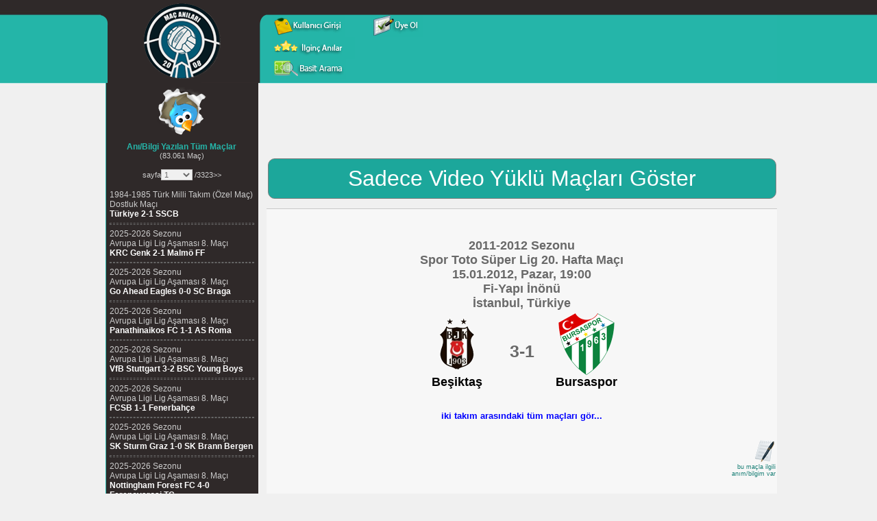

--- FILE ---
content_type: text/html; charset=UTF-8
request_url: https://macanilari.com/15.Ocak.2012_2011-2012.Sezonu.Spor.Toto.Super.Lig.20.Hafta.Maci.Besiktas.3-1.Bursaspor-201120122002--.html
body_size: 24586
content:
<!DOCTYPE html PUBLIC "-//W3C//DTD XHTML 1.0 Transitional//EN" "https://www.w3.org/TR/xhtml1/DTD/xhtml1-transitional.dtd"> <html xmlns="https://www.w3.org/1999/xhtml"><head><meta http-equiv="Content-Type" content="text/html; charset=utf-8" /> <meta name="verify-v1" content="5jPe8bkktHMD8hmyp1LJKLM3siWCwlxzm+Bvoq7ect0=" /><meta name="Author" content="Mehmet Ali Çetinkaya // mali.cetinkaya@gmail.com" /> <title>Beşiktaş 3-1 Bursaspor 15 Ocak 2012 2011-2012 Sezonu Spor Toto Süper Lig 20. Hafta Maçı Fi-Yapı İnönü Stadyumu, İstanbul, Türkiye</title> <meta name="keywords" content="Türkiye Futbol Ligi, 15 Ocak 2012, 2011-2012 Sezonu, Spor Toto Süper Lig, 20. Hafta, Beşiktaş 3-1 Bursaspor, Fi-Yapı İnönü Stadyumu, İstanbul, Türkiye" /> <meta name="description" content="Beşiktaş 3-1 Bursaspor 15 Ocak 2012 2011-2012 Sezonu Spor Toto Süper Lig 20. Hafta Maçı Fi-Yapı İnönü Stadyumu, İstanbul, Türkiye" /><meta property="fb:admins" content="616213830" /><link href="csslib/global.css" rel="stylesheet" type="text/css" /><script type="text/javascript" src="js/rounded-corners.js"></script><script type="text/javascript" src="js/form-field-tooltip.js"></script><script type="text/javascript" src="js/kutuphane.js"></script><script type="text/javascript" src="js/ajax_genel.js"></script><script type="text/javascript" src="js/ajax_select.js"></script><script type="text/javascript" src="js/swfobject.js"></script> <script type="text/javascript" src="js/bilgi_devami.js"></script><link rel="stylesheet" type="text/css" href="csslib/jquery-ui.css"><script src="js/jquery.min.js"></script><script src="js/jquery-ui.min.js"></script><script data-ad-client="ca-pub-1896464220074878" async src="https://pagead2.googlesyndication.com/pagead/js/adsbygoogle.js"></script></head><body><div id="all"> <div id="header"> <table cellspacing="0" cellpadding="0" border="0" style="width:987px;" align="center"> <tr valign="top">  <td align="center" style="background:url('site_img/ust.gif'); height:112px;"><table border="0" style="height:121px;"> <tr> <td style="width:243px;"> <a href="https://www.macanilari.com"><div style="width:243px; height:111px;"> &nbsp;&nbsp;&nbsp;<img src="site_img/logo.png" alt="logo" /> </div></a>  </td> <td style="width:100%;"><table border="0" cellpadding="0" cellspacing="0" style="width:720px; height:14px;">   <tr> <td>&nbsp;</td>  </tr>  </table><script type="text/javascript">
function kupayagit(cmd)
{
	var adres = "getir.php?cmd=" + cmd + "&cmd_deger=" + cmd;
	location.href=adres;
}

function yazima_gore_git(cmd)
{
	if (cmd=="tumu") {
		var adres = "getir.php";
	}else {
		var adres = "getir.php?cmd=" + cmd;
	}

	location.href=adres;
}

function clearDefault(el) {
	if (el.defaultValue==el.value) el.value = ""
}
</script>

<script type="text/javascript">
form_submitted=false
</script>

 <div style="width:100%; height:95px;"> <table class="buton" border="0" cellpadding="0" cellspacing="0" width="100%" style="margin-top:5px;"> <tr style="padding-top:1px;"> <td style="width:800px;">  <table border="0" cellpadding="0" cellspacing="0" width="57%"> <tr> <td>  <form style="float:left; width: 40px;" action="kull_gir.php" method="post"><input type="image" src="icons/kullanici_girisi.gif" style="border:0px;" /></form>  </td><td>  <form style="float: left;" action="uye_ol.php" method="post"><input type="image" src="icons/uye_ol.gif" style="border:0px;" /></form>  </td></tr></table> </td> </tr> <tr>  <td><table border="0" cellpadding="0" cellspacing="0" width="100%">  <tr>  <td title="editörlerin seçtiği bazı ilginç anıları görmek için tıklayın...">  <form style="float:left;" action="getir.php?cmd=ilginc_ani&amp;cmd_deger=ilginc_ani" method="post"><input type="image" src="icons/ilginc_anilar.gif" style="border:0px;" /></form>  </td>      <td></tr></table> </td> </tr>  <tr> <td style="width:800px;"> <table border="0" cellpadding="0" cellspacing="0" width="40%" style="text-align:left; margin-top:-3px;"> <tr> <td align="left" style="padding-bottom:0px; width:119px;">  <form style="float:left;" action="basit_ara.php" method="post"><input type="image" src="icons/basit-arama.gif" style="border:0px;" /></form> </td></tr> </table> </td>  </tr> </table></div></td> </tr></table></td> </tr> <tr valign="top" style="height:100%;"> <td>  <table cellpadding="0" cellspacing="0" width="987" style="height:100%;" border="0" align="center"> <tr valign="top"> <td width="9" rowspan="2"></td>  <td style="background:url('site_img/mnu_back.gif');" height="100%">  <table cellpadding="2" cellspacing="4" border="0" align="left" style="height:100%;"> <tr valign="top">   <td width="250" align="left">							<script type="text/javascript"> function sayfayagit(fid, sayfa, ani_sayfa, cmd, yonlendirme) { if (cmd=="") {  if (fid > 0) { var adres = yonlendirme + sayfa + "-" + ani_sayfa + ".html";  }else {  var adres = "getir.php?fid=" + fid + "&sayfa=" + sayfa;  } }else { var adres = "getir.php?fid=" + fid + "&sayfa=" + sayfa + cmd; } location.href=adres; } </script> <div style="height:80px;border:0px #fff solid; text-align:center;align:center;">   <a href="https://twitter.com/macanilari" target="_blank"><img src="site_img/twitter-icon.gif" alt="twitter" border="0" /></a>  </div> <center><b><font color="#25B5A9">Anı/Bilgi Yazılan Tüm Maçlar</font></b><br /><font style="font-size:11px; color:#cccccc;">(83.061 Maç)</font><br /><br /> <a href="getir.php?fid=201120122002&amp;sayfa=1"><font style="font-size:11px; color:#cccccc;"></font></a> <font style="font-size:11px; color:#cccccc;">sayfa</font><select name="sayfa" style="font-size:11px;" onchange="sayfayagit('201120122002',this.value, '', '', '15.Ocak.2012_2011-2012.Sezonu.Spor.Toto.Super.Lig.20.Hafta.Maci.Besiktas.3-1.Bursaspor-201120122002-'); return false;"><option value="1"selected="selected">1</option><option value="2">2</option><option value="3">3</option><option value="4">4</option><option value="5">5</option><option value="6">6</option><option value="7">7</option><option value="8">8</option><option value="9">9</option><option value="10">10</option><option value="11">11</option><option value="12">12</option><option value="13">13</option><option value="14">14</option><option value="15">15</option><option value="16">16</option><option value="17">17</option><option value="18">18</option><option value="19">19</option><option value="20">20</option><option value="21">21</option><option value="22">22</option><option value="23">23</option><option value="24">24</option><option value="25">25</option><option value="26">26</option><option value="27">27</option><option value="28">28</option><option value="29">29</option><option value="30">30</option><option value="31">31</option><option value="32">32</option><option value="33">33</option><option value="34">34</option><option value="35">35</option><option value="36">36</option><option value="37">37</option><option value="38">38</option><option value="39">39</option><option value="40">40</option><option value="41">41</option><option value="42">42</option><option value="43">43</option><option value="44">44</option><option value="45">45</option><option value="46">46</option><option value="47">47</option><option value="48">48</option><option value="49">49</option><option value="50">50</option><option value="51">51</option><option value="52">52</option><option value="53">53</option><option value="54">54</option><option value="55">55</option><option value="56">56</option><option value="57">57</option><option value="58">58</option><option value="59">59</option><option value="60">60</option><option value="61">61</option><option value="62">62</option><option value="63">63</option><option value="64">64</option><option value="65">65</option><option value="66">66</option><option value="67">67</option><option value="68">68</option><option value="69">69</option><option value="70">70</option><option value="71">71</option><option value="72">72</option><option value="73">73</option><option value="74">74</option><option value="75">75</option><option value="76">76</option><option value="77">77</option><option value="78">78</option><option value="79">79</option><option value="80">80</option><option value="81">81</option><option value="82">82</option><option value="83">83</option><option value="84">84</option><option value="85">85</option><option value="86">86</option><option value="87">87</option><option value="88">88</option><option value="89">89</option><option value="90">90</option><option value="91">91</option><option value="92">92</option><option value="93">93</option><option value="94">94</option><option value="95">95</option><option value="96">96</option><option value="97">97</option><option value="98">98</option><option value="99">99</option><option value="100">100</option><option value="101">101</option><option value="102">102</option><option value="103">103</option><option value="104">104</option><option value="105">105</option><option value="106">106</option><option value="107">107</option><option value="108">108</option><option value="109">109</option><option value="110">110</option><option value="111">111</option><option value="112">112</option><option value="113">113</option><option value="114">114</option><option value="115">115</option><option value="116">116</option><option value="117">117</option><option value="118">118</option><option value="119">119</option><option value="120">120</option><option value="121">121</option><option value="122">122</option><option value="123">123</option><option value="124">124</option><option value="125">125</option><option value="126">126</option><option value="127">127</option><option value="128">128</option><option value="129">129</option><option value="130">130</option><option value="131">131</option><option value="132">132</option><option value="133">133</option><option value="134">134</option><option value="135">135</option><option value="136">136</option><option value="137">137</option><option value="138">138</option><option value="139">139</option><option value="140">140</option><option value="141">141</option><option value="142">142</option><option value="143">143</option><option value="144">144</option><option value="145">145</option><option value="146">146</option><option value="147">147</option><option value="148">148</option><option value="149">149</option><option value="150">150</option><option value="151">151</option><option value="152">152</option><option value="153">153</option><option value="154">154</option><option value="155">155</option><option value="156">156</option><option value="157">157</option><option value="158">158</option><option value="159">159</option><option value="160">160</option><option value="161">161</option><option value="162">162</option><option value="163">163</option><option value="164">164</option><option value="165">165</option><option value="166">166</option><option value="167">167</option><option value="168">168</option><option value="169">169</option><option value="170">170</option><option value="171">171</option><option value="172">172</option><option value="173">173</option><option value="174">174</option><option value="175">175</option><option value="176">176</option><option value="177">177</option><option value="178">178</option><option value="179">179</option><option value="180">180</option><option value="181">181</option><option value="182">182</option><option value="183">183</option><option value="184">184</option><option value="185">185</option><option value="186">186</option><option value="187">187</option><option value="188">188</option><option value="189">189</option><option value="190">190</option><option value="191">191</option><option value="192">192</option><option value="193">193</option><option value="194">194</option><option value="195">195</option><option value="196">196</option><option value="197">197</option><option value="198">198</option><option value="199">199</option><option value="200">200</option><option value="201">201</option><option value="202">202</option><option value="203">203</option><option value="204">204</option><option value="205">205</option><option value="206">206</option><option value="207">207</option><option value="208">208</option><option value="209">209</option><option value="210">210</option><option value="211">211</option><option value="212">212</option><option value="213">213</option><option value="214">214</option><option value="215">215</option><option value="216">216</option><option value="217">217</option><option value="218">218</option><option value="219">219</option><option value="220">220</option><option value="221">221</option><option value="222">222</option><option value="223">223</option><option value="224">224</option><option value="225">225</option><option value="226">226</option><option value="227">227</option><option value="228">228</option><option value="229">229</option><option value="230">230</option><option value="231">231</option><option value="232">232</option><option value="233">233</option><option value="234">234</option><option value="235">235</option><option value="236">236</option><option value="237">237</option><option value="238">238</option><option value="239">239</option><option value="240">240</option><option value="241">241</option><option value="242">242</option><option value="243">243</option><option value="244">244</option><option value="245">245</option><option value="246">246</option><option value="247">247</option><option value="248">248</option><option value="249">249</option><option value="250">250</option><option value="251">251</option><option value="252">252</option><option value="253">253</option><option value="254">254</option><option value="255">255</option><option value="256">256</option><option value="257">257</option><option value="258">258</option><option value="259">259</option><option value="260">260</option><option value="261">261</option><option value="262">262</option><option value="263">263</option><option value="264">264</option><option value="265">265</option><option value="266">266</option><option value="267">267</option><option value="268">268</option><option value="269">269</option><option value="270">270</option><option value="271">271</option><option value="272">272</option><option value="273">273</option><option value="274">274</option><option value="275">275</option><option value="276">276</option><option value="277">277</option><option value="278">278</option><option value="279">279</option><option value="280">280</option><option value="281">281</option><option value="282">282</option><option value="283">283</option><option value="284">284</option><option value="285">285</option><option value="286">286</option><option value="287">287</option><option value="288">288</option><option value="289">289</option><option value="290">290</option><option value="291">291</option><option value="292">292</option><option value="293">293</option><option value="294">294</option><option value="295">295</option><option value="296">296</option><option value="297">297</option><option value="298">298</option><option value="299">299</option><option value="300">300</option><option value="301">301</option><option value="302">302</option><option value="303">303</option><option value="304">304</option><option value="305">305</option><option value="306">306</option><option value="307">307</option><option value="308">308</option><option value="309">309</option><option value="310">310</option><option value="311">311</option><option value="312">312</option><option value="313">313</option><option value="314">314</option><option value="315">315</option><option value="316">316</option><option value="317">317</option><option value="318">318</option><option value="319">319</option><option value="320">320</option><option value="321">321</option><option value="322">322</option><option value="323">323</option><option value="324">324</option><option value="325">325</option><option value="326">326</option><option value="327">327</option><option value="328">328</option><option value="329">329</option><option value="330">330</option><option value="331">331</option><option value="332">332</option><option value="333">333</option><option value="334">334</option><option value="335">335</option><option value="336">336</option><option value="337">337</option><option value="338">338</option><option value="339">339</option><option value="340">340</option><option value="341">341</option><option value="342">342</option><option value="343">343</option><option value="344">344</option><option value="345">345</option><option value="346">346</option><option value="347">347</option><option value="348">348</option><option value="349">349</option><option value="350">350</option><option value="351">351</option><option value="352">352</option><option value="353">353</option><option value="354">354</option><option value="355">355</option><option value="356">356</option><option value="357">357</option><option value="358">358</option><option value="359">359</option><option value="360">360</option><option value="361">361</option><option value="362">362</option><option value="363">363</option><option value="364">364</option><option value="365">365</option><option value="366">366</option><option value="367">367</option><option value="368">368</option><option value="369">369</option><option value="370">370</option><option value="371">371</option><option value="372">372</option><option value="373">373</option><option value="374">374</option><option value="375">375</option><option value="376">376</option><option value="377">377</option><option value="378">378</option><option value="379">379</option><option value="380">380</option><option value="381">381</option><option value="382">382</option><option value="383">383</option><option value="384">384</option><option value="385">385</option><option value="386">386</option><option value="387">387</option><option value="388">388</option><option value="389">389</option><option value="390">390</option><option value="391">391</option><option value="392">392</option><option value="393">393</option><option value="394">394</option><option value="395">395</option><option value="396">396</option><option value="397">397</option><option value="398">398</option><option value="399">399</option><option value="400">400</option><option value="401">401</option><option value="402">402</option><option value="403">403</option><option value="404">404</option><option value="405">405</option><option value="406">406</option><option value="407">407</option><option value="408">408</option><option value="409">409</option><option value="410">410</option><option value="411">411</option><option value="412">412</option><option value="413">413</option><option value="414">414</option><option value="415">415</option><option value="416">416</option><option value="417">417</option><option value="418">418</option><option value="419">419</option><option value="420">420</option><option value="421">421</option><option value="422">422</option><option value="423">423</option><option value="424">424</option><option value="425">425</option><option value="426">426</option><option value="427">427</option><option value="428">428</option><option value="429">429</option><option value="430">430</option><option value="431">431</option><option value="432">432</option><option value="433">433</option><option value="434">434</option><option value="435">435</option><option value="436">436</option><option value="437">437</option><option value="438">438</option><option value="439">439</option><option value="440">440</option><option value="441">441</option><option value="442">442</option><option value="443">443</option><option value="444">444</option><option value="445">445</option><option value="446">446</option><option value="447">447</option><option value="448">448</option><option value="449">449</option><option value="450">450</option><option value="451">451</option><option value="452">452</option><option value="453">453</option><option value="454">454</option><option value="455">455</option><option value="456">456</option><option value="457">457</option><option value="458">458</option><option value="459">459</option><option value="460">460</option><option value="461">461</option><option value="462">462</option><option value="463">463</option><option value="464">464</option><option value="465">465</option><option value="466">466</option><option value="467">467</option><option value="468">468</option><option value="469">469</option><option value="470">470</option><option value="471">471</option><option value="472">472</option><option value="473">473</option><option value="474">474</option><option value="475">475</option><option value="476">476</option><option value="477">477</option><option value="478">478</option><option value="479">479</option><option value="480">480</option><option value="481">481</option><option value="482">482</option><option value="483">483</option><option value="484">484</option><option value="485">485</option><option value="486">486</option><option value="487">487</option><option value="488">488</option><option value="489">489</option><option value="490">490</option><option value="491">491</option><option value="492">492</option><option value="493">493</option><option value="494">494</option><option value="495">495</option><option value="496">496</option><option value="497">497</option><option value="498">498</option><option value="499">499</option><option value="500">500</option><option value="501">501</option><option value="502">502</option><option value="503">503</option><option value="504">504</option><option value="505">505</option><option value="506">506</option><option value="507">507</option><option value="508">508</option><option value="509">509</option><option value="510">510</option><option value="511">511</option><option value="512">512</option><option value="513">513</option><option value="514">514</option><option value="515">515</option><option value="516">516</option><option value="517">517</option><option value="518">518</option><option value="519">519</option><option value="520">520</option><option value="521">521</option><option value="522">522</option><option value="523">523</option><option value="524">524</option><option value="525">525</option><option value="526">526</option><option value="527">527</option><option value="528">528</option><option value="529">529</option><option value="530">530</option><option value="531">531</option><option value="532">532</option><option value="533">533</option><option value="534">534</option><option value="535">535</option><option value="536">536</option><option value="537">537</option><option value="538">538</option><option value="539">539</option><option value="540">540</option><option value="541">541</option><option value="542">542</option><option value="543">543</option><option value="544">544</option><option value="545">545</option><option value="546">546</option><option value="547">547</option><option value="548">548</option><option value="549">549</option><option value="550">550</option><option value="551">551</option><option value="552">552</option><option value="553">553</option><option value="554">554</option><option value="555">555</option><option value="556">556</option><option value="557">557</option><option value="558">558</option><option value="559">559</option><option value="560">560</option><option value="561">561</option><option value="562">562</option><option value="563">563</option><option value="564">564</option><option value="565">565</option><option value="566">566</option><option value="567">567</option><option value="568">568</option><option value="569">569</option><option value="570">570</option><option value="571">571</option><option value="572">572</option><option value="573">573</option><option value="574">574</option><option value="575">575</option><option value="576">576</option><option value="577">577</option><option value="578">578</option><option value="579">579</option><option value="580">580</option><option value="581">581</option><option value="582">582</option><option value="583">583</option><option value="584">584</option><option value="585">585</option><option value="586">586</option><option value="587">587</option><option value="588">588</option><option value="589">589</option><option value="590">590</option><option value="591">591</option><option value="592">592</option><option value="593">593</option><option value="594">594</option><option value="595">595</option><option value="596">596</option><option value="597">597</option><option value="598">598</option><option value="599">599</option><option value="600">600</option><option value="601">601</option><option value="602">602</option><option value="603">603</option><option value="604">604</option><option value="605">605</option><option value="606">606</option><option value="607">607</option><option value="608">608</option><option value="609">609</option><option value="610">610</option><option value="611">611</option><option value="612">612</option><option value="613">613</option><option value="614">614</option><option value="615">615</option><option value="616">616</option><option value="617">617</option><option value="618">618</option><option value="619">619</option><option value="620">620</option><option value="621">621</option><option value="622">622</option><option value="623">623</option><option value="624">624</option><option value="625">625</option><option value="626">626</option><option value="627">627</option><option value="628">628</option><option value="629">629</option><option value="630">630</option><option value="631">631</option><option value="632">632</option><option value="633">633</option><option value="634">634</option><option value="635">635</option><option value="636">636</option><option value="637">637</option><option value="638">638</option><option value="639">639</option><option value="640">640</option><option value="641">641</option><option value="642">642</option><option value="643">643</option><option value="644">644</option><option value="645">645</option><option value="646">646</option><option value="647">647</option><option value="648">648</option><option value="649">649</option><option value="650">650</option><option value="651">651</option><option value="652">652</option><option value="653">653</option><option value="654">654</option><option value="655">655</option><option value="656">656</option><option value="657">657</option><option value="658">658</option><option value="659">659</option><option value="660">660</option><option value="661">661</option><option value="662">662</option><option value="663">663</option><option value="664">664</option><option value="665">665</option><option value="666">666</option><option value="667">667</option><option value="668">668</option><option value="669">669</option><option value="670">670</option><option value="671">671</option><option value="672">672</option><option value="673">673</option><option value="674">674</option><option value="675">675</option><option value="676">676</option><option value="677">677</option><option value="678">678</option><option value="679">679</option><option value="680">680</option><option value="681">681</option><option value="682">682</option><option value="683">683</option><option value="684">684</option><option value="685">685</option><option value="686">686</option><option value="687">687</option><option value="688">688</option><option value="689">689</option><option value="690">690</option><option value="691">691</option><option value="692">692</option><option value="693">693</option><option value="694">694</option><option value="695">695</option><option value="696">696</option><option value="697">697</option><option value="698">698</option><option value="699">699</option><option value="700">700</option><option value="701">701</option><option value="702">702</option><option value="703">703</option><option value="704">704</option><option value="705">705</option><option value="706">706</option><option value="707">707</option><option value="708">708</option><option value="709">709</option><option value="710">710</option><option value="711">711</option><option value="712">712</option><option value="713">713</option><option value="714">714</option><option value="715">715</option><option value="716">716</option><option value="717">717</option><option value="718">718</option><option value="719">719</option><option value="720">720</option><option value="721">721</option><option value="722">722</option><option value="723">723</option><option value="724">724</option><option value="725">725</option><option value="726">726</option><option value="727">727</option><option value="728">728</option><option value="729">729</option><option value="730">730</option><option value="731">731</option><option value="732">732</option><option value="733">733</option><option value="734">734</option><option value="735">735</option><option value="736">736</option><option value="737">737</option><option value="738">738</option><option value="739">739</option><option value="740">740</option><option value="741">741</option><option value="742">742</option><option value="743">743</option><option value="744">744</option><option value="745">745</option><option value="746">746</option><option value="747">747</option><option value="748">748</option><option value="749">749</option><option value="750">750</option><option value="751">751</option><option value="752">752</option><option value="753">753</option><option value="754">754</option><option value="755">755</option><option value="756">756</option><option value="757">757</option><option value="758">758</option><option value="759">759</option><option value="760">760</option><option value="761">761</option><option value="762">762</option><option value="763">763</option><option value="764">764</option><option value="765">765</option><option value="766">766</option><option value="767">767</option><option value="768">768</option><option value="769">769</option><option value="770">770</option><option value="771">771</option><option value="772">772</option><option value="773">773</option><option value="774">774</option><option value="775">775</option><option value="776">776</option><option value="777">777</option><option value="778">778</option><option value="779">779</option><option value="780">780</option><option value="781">781</option><option value="782">782</option><option value="783">783</option><option value="784">784</option><option value="785">785</option><option value="786">786</option><option value="787">787</option><option value="788">788</option><option value="789">789</option><option value="790">790</option><option value="791">791</option><option value="792">792</option><option value="793">793</option><option value="794">794</option><option value="795">795</option><option value="796">796</option><option value="797">797</option><option value="798">798</option><option value="799">799</option><option value="800">800</option><option value="801">801</option><option value="802">802</option><option value="803">803</option><option value="804">804</option><option value="805">805</option><option value="806">806</option><option value="807">807</option><option value="808">808</option><option value="809">809</option><option value="810">810</option><option value="811">811</option><option value="812">812</option><option value="813">813</option><option value="814">814</option><option value="815">815</option><option value="816">816</option><option value="817">817</option><option value="818">818</option><option value="819">819</option><option value="820">820</option><option value="821">821</option><option value="822">822</option><option value="823">823</option><option value="824">824</option><option value="825">825</option><option value="826">826</option><option value="827">827</option><option value="828">828</option><option value="829">829</option><option value="830">830</option><option value="831">831</option><option value="832">832</option><option value="833">833</option><option value="834">834</option><option value="835">835</option><option value="836">836</option><option value="837">837</option><option value="838">838</option><option value="839">839</option><option value="840">840</option><option value="841">841</option><option value="842">842</option><option value="843">843</option><option value="844">844</option><option value="845">845</option><option value="846">846</option><option value="847">847</option><option value="848">848</option><option value="849">849</option><option value="850">850</option><option value="851">851</option><option value="852">852</option><option value="853">853</option><option value="854">854</option><option value="855">855</option><option value="856">856</option><option value="857">857</option><option value="858">858</option><option value="859">859</option><option value="860">860</option><option value="861">861</option><option value="862">862</option><option value="863">863</option><option value="864">864</option><option value="865">865</option><option value="866">866</option><option value="867">867</option><option value="868">868</option><option value="869">869</option><option value="870">870</option><option value="871">871</option><option value="872">872</option><option value="873">873</option><option value="874">874</option><option value="875">875</option><option value="876">876</option><option value="877">877</option><option value="878">878</option><option value="879">879</option><option value="880">880</option><option value="881">881</option><option value="882">882</option><option value="883">883</option><option value="884">884</option><option value="885">885</option><option value="886">886</option><option value="887">887</option><option value="888">888</option><option value="889">889</option><option value="890">890</option><option value="891">891</option><option value="892">892</option><option value="893">893</option><option value="894">894</option><option value="895">895</option><option value="896">896</option><option value="897">897</option><option value="898">898</option><option value="899">899</option><option value="900">900</option><option value="901">901</option><option value="902">902</option><option value="903">903</option><option value="904">904</option><option value="905">905</option><option value="906">906</option><option value="907">907</option><option value="908">908</option><option value="909">909</option><option value="910">910</option><option value="911">911</option><option value="912">912</option><option value="913">913</option><option value="914">914</option><option value="915">915</option><option value="916">916</option><option value="917">917</option><option value="918">918</option><option value="919">919</option><option value="920">920</option><option value="921">921</option><option value="922">922</option><option value="923">923</option><option value="924">924</option><option value="925">925</option><option value="926">926</option><option value="927">927</option><option value="928">928</option><option value="929">929</option><option value="930">930</option><option value="931">931</option><option value="932">932</option><option value="933">933</option><option value="934">934</option><option value="935">935</option><option value="936">936</option><option value="937">937</option><option value="938">938</option><option value="939">939</option><option value="940">940</option><option value="941">941</option><option value="942">942</option><option value="943">943</option><option value="944">944</option><option value="945">945</option><option value="946">946</option><option value="947">947</option><option value="948">948</option><option value="949">949</option><option value="950">950</option><option value="951">951</option><option value="952">952</option><option value="953">953</option><option value="954">954</option><option value="955">955</option><option value="956">956</option><option value="957">957</option><option value="958">958</option><option value="959">959</option><option value="960">960</option><option value="961">961</option><option value="962">962</option><option value="963">963</option><option value="964">964</option><option value="965">965</option><option value="966">966</option><option value="967">967</option><option value="968">968</option><option value="969">969</option><option value="970">970</option><option value="971">971</option><option value="972">972</option><option value="973">973</option><option value="974">974</option><option value="975">975</option><option value="976">976</option><option value="977">977</option><option value="978">978</option><option value="979">979</option><option value="980">980</option><option value="981">981</option><option value="982">982</option><option value="983">983</option><option value="984">984</option><option value="985">985</option><option value="986">986</option><option value="987">987</option><option value="988">988</option><option value="989">989</option><option value="990">990</option><option value="991">991</option><option value="992">992</option><option value="993">993</option><option value="994">994</option><option value="995">995</option><option value="996">996</option><option value="997">997</option><option value="998">998</option><option value="999">999</option><option value="1000">1000</option><option value="1001">1001</option><option value="1002">1002</option><option value="1003">1003</option><option value="1004">1004</option><option value="1005">1005</option><option value="1006">1006</option><option value="1007">1007</option><option value="1008">1008</option><option value="1009">1009</option><option value="1010">1010</option><option value="1011">1011</option><option value="1012">1012</option><option value="1013">1013</option><option value="1014">1014</option><option value="1015">1015</option><option value="1016">1016</option><option value="1017">1017</option><option value="1018">1018</option><option value="1019">1019</option><option value="1020">1020</option><option value="1021">1021</option><option value="1022">1022</option><option value="1023">1023</option><option value="1024">1024</option><option value="1025">1025</option><option value="1026">1026</option><option value="1027">1027</option><option value="1028">1028</option><option value="1029">1029</option><option value="1030">1030</option><option value="1031">1031</option><option value="1032">1032</option><option value="1033">1033</option><option value="1034">1034</option><option value="1035">1035</option><option value="1036">1036</option><option value="1037">1037</option><option value="1038">1038</option><option value="1039">1039</option><option value="1040">1040</option><option value="1041">1041</option><option value="1042">1042</option><option value="1043">1043</option><option value="1044">1044</option><option value="1045">1045</option><option value="1046">1046</option><option value="1047">1047</option><option value="1048">1048</option><option value="1049">1049</option><option value="1050">1050</option><option value="1051">1051</option><option value="1052">1052</option><option value="1053">1053</option><option value="1054">1054</option><option value="1055">1055</option><option value="1056">1056</option><option value="1057">1057</option><option value="1058">1058</option><option value="1059">1059</option><option value="1060">1060</option><option value="1061">1061</option><option value="1062">1062</option><option value="1063">1063</option><option value="1064">1064</option><option value="1065">1065</option><option value="1066">1066</option><option value="1067">1067</option><option value="1068">1068</option><option value="1069">1069</option><option value="1070">1070</option><option value="1071">1071</option><option value="1072">1072</option><option value="1073">1073</option><option value="1074">1074</option><option value="1075">1075</option><option value="1076">1076</option><option value="1077">1077</option><option value="1078">1078</option><option value="1079">1079</option><option value="1080">1080</option><option value="1081">1081</option><option value="1082">1082</option><option value="1083">1083</option><option value="1084">1084</option><option value="1085">1085</option><option value="1086">1086</option><option value="1087">1087</option><option value="1088">1088</option><option value="1089">1089</option><option value="1090">1090</option><option value="1091">1091</option><option value="1092">1092</option><option value="1093">1093</option><option value="1094">1094</option><option value="1095">1095</option><option value="1096">1096</option><option value="1097">1097</option><option value="1098">1098</option><option value="1099">1099</option><option value="1100">1100</option><option value="1101">1101</option><option value="1102">1102</option><option value="1103">1103</option><option value="1104">1104</option><option value="1105">1105</option><option value="1106">1106</option><option value="1107">1107</option><option value="1108">1108</option><option value="1109">1109</option><option value="1110">1110</option><option value="1111">1111</option><option value="1112">1112</option><option value="1113">1113</option><option value="1114">1114</option><option value="1115">1115</option><option value="1116">1116</option><option value="1117">1117</option><option value="1118">1118</option><option value="1119">1119</option><option value="1120">1120</option><option value="1121">1121</option><option value="1122">1122</option><option value="1123">1123</option><option value="1124">1124</option><option value="1125">1125</option><option value="1126">1126</option><option value="1127">1127</option><option value="1128">1128</option><option value="1129">1129</option><option value="1130">1130</option><option value="1131">1131</option><option value="1132">1132</option><option value="1133">1133</option><option value="1134">1134</option><option value="1135">1135</option><option value="1136">1136</option><option value="1137">1137</option><option value="1138">1138</option><option value="1139">1139</option><option value="1140">1140</option><option value="1141">1141</option><option value="1142">1142</option><option value="1143">1143</option><option value="1144">1144</option><option value="1145">1145</option><option value="1146">1146</option><option value="1147">1147</option><option value="1148">1148</option><option value="1149">1149</option><option value="1150">1150</option><option value="1151">1151</option><option value="1152">1152</option><option value="1153">1153</option><option value="1154">1154</option><option value="1155">1155</option><option value="1156">1156</option><option value="1157">1157</option><option value="1158">1158</option><option value="1159">1159</option><option value="1160">1160</option><option value="1161">1161</option><option value="1162">1162</option><option value="1163">1163</option><option value="1164">1164</option><option value="1165">1165</option><option value="1166">1166</option><option value="1167">1167</option><option value="1168">1168</option><option value="1169">1169</option><option value="1170">1170</option><option value="1171">1171</option><option value="1172">1172</option><option value="1173">1173</option><option value="1174">1174</option><option value="1175">1175</option><option value="1176">1176</option><option value="1177">1177</option><option value="1178">1178</option><option value="1179">1179</option><option value="1180">1180</option><option value="1181">1181</option><option value="1182">1182</option><option value="1183">1183</option><option value="1184">1184</option><option value="1185">1185</option><option value="1186">1186</option><option value="1187">1187</option><option value="1188">1188</option><option value="1189">1189</option><option value="1190">1190</option><option value="1191">1191</option><option value="1192">1192</option><option value="1193">1193</option><option value="1194">1194</option><option value="1195">1195</option><option value="1196">1196</option><option value="1197">1197</option><option value="1198">1198</option><option value="1199">1199</option><option value="1200">1200</option><option value="1201">1201</option><option value="1202">1202</option><option value="1203">1203</option><option value="1204">1204</option><option value="1205">1205</option><option value="1206">1206</option><option value="1207">1207</option><option value="1208">1208</option><option value="1209">1209</option><option value="1210">1210</option><option value="1211">1211</option><option value="1212">1212</option><option value="1213">1213</option><option value="1214">1214</option><option value="1215">1215</option><option value="1216">1216</option><option value="1217">1217</option><option value="1218">1218</option><option value="1219">1219</option><option value="1220">1220</option><option value="1221">1221</option><option value="1222">1222</option><option value="1223">1223</option><option value="1224">1224</option><option value="1225">1225</option><option value="1226">1226</option><option value="1227">1227</option><option value="1228">1228</option><option value="1229">1229</option><option value="1230">1230</option><option value="1231">1231</option><option value="1232">1232</option><option value="1233">1233</option><option value="1234">1234</option><option value="1235">1235</option><option value="1236">1236</option><option value="1237">1237</option><option value="1238">1238</option><option value="1239">1239</option><option value="1240">1240</option><option value="1241">1241</option><option value="1242">1242</option><option value="1243">1243</option><option value="1244">1244</option><option value="1245">1245</option><option value="1246">1246</option><option value="1247">1247</option><option value="1248">1248</option><option value="1249">1249</option><option value="1250">1250</option><option value="1251">1251</option><option value="1252">1252</option><option value="1253">1253</option><option value="1254">1254</option><option value="1255">1255</option><option value="1256">1256</option><option value="1257">1257</option><option value="1258">1258</option><option value="1259">1259</option><option value="1260">1260</option><option value="1261">1261</option><option value="1262">1262</option><option value="1263">1263</option><option value="1264">1264</option><option value="1265">1265</option><option value="1266">1266</option><option value="1267">1267</option><option value="1268">1268</option><option value="1269">1269</option><option value="1270">1270</option><option value="1271">1271</option><option value="1272">1272</option><option value="1273">1273</option><option value="1274">1274</option><option value="1275">1275</option><option value="1276">1276</option><option value="1277">1277</option><option value="1278">1278</option><option value="1279">1279</option><option value="1280">1280</option><option value="1281">1281</option><option value="1282">1282</option><option value="1283">1283</option><option value="1284">1284</option><option value="1285">1285</option><option value="1286">1286</option><option value="1287">1287</option><option value="1288">1288</option><option value="1289">1289</option><option value="1290">1290</option><option value="1291">1291</option><option value="1292">1292</option><option value="1293">1293</option><option value="1294">1294</option><option value="1295">1295</option><option value="1296">1296</option><option value="1297">1297</option><option value="1298">1298</option><option value="1299">1299</option><option value="1300">1300</option><option value="1301">1301</option><option value="1302">1302</option><option value="1303">1303</option><option value="1304">1304</option><option value="1305">1305</option><option value="1306">1306</option><option value="1307">1307</option><option value="1308">1308</option><option value="1309">1309</option><option value="1310">1310</option><option value="1311">1311</option><option value="1312">1312</option><option value="1313">1313</option><option value="1314">1314</option><option value="1315">1315</option><option value="1316">1316</option><option value="1317">1317</option><option value="1318">1318</option><option value="1319">1319</option><option value="1320">1320</option><option value="1321">1321</option><option value="1322">1322</option><option value="1323">1323</option><option value="1324">1324</option><option value="1325">1325</option><option value="1326">1326</option><option value="1327">1327</option><option value="1328">1328</option><option value="1329">1329</option><option value="1330">1330</option><option value="1331">1331</option><option value="1332">1332</option><option value="1333">1333</option><option value="1334">1334</option><option value="1335">1335</option><option value="1336">1336</option><option value="1337">1337</option><option value="1338">1338</option><option value="1339">1339</option><option value="1340">1340</option><option value="1341">1341</option><option value="1342">1342</option><option value="1343">1343</option><option value="1344">1344</option><option value="1345">1345</option><option value="1346">1346</option><option value="1347">1347</option><option value="1348">1348</option><option value="1349">1349</option><option value="1350">1350</option><option value="1351">1351</option><option value="1352">1352</option><option value="1353">1353</option><option value="1354">1354</option><option value="1355">1355</option><option value="1356">1356</option><option value="1357">1357</option><option value="1358">1358</option><option value="1359">1359</option><option value="1360">1360</option><option value="1361">1361</option><option value="1362">1362</option><option value="1363">1363</option><option value="1364">1364</option><option value="1365">1365</option><option value="1366">1366</option><option value="1367">1367</option><option value="1368">1368</option><option value="1369">1369</option><option value="1370">1370</option><option value="1371">1371</option><option value="1372">1372</option><option value="1373">1373</option><option value="1374">1374</option><option value="1375">1375</option><option value="1376">1376</option><option value="1377">1377</option><option value="1378">1378</option><option value="1379">1379</option><option value="1380">1380</option><option value="1381">1381</option><option value="1382">1382</option><option value="1383">1383</option><option value="1384">1384</option><option value="1385">1385</option><option value="1386">1386</option><option value="1387">1387</option><option value="1388">1388</option><option value="1389">1389</option><option value="1390">1390</option><option value="1391">1391</option><option value="1392">1392</option><option value="1393">1393</option><option value="1394">1394</option><option value="1395">1395</option><option value="1396">1396</option><option value="1397">1397</option><option value="1398">1398</option><option value="1399">1399</option><option value="1400">1400</option><option value="1401">1401</option><option value="1402">1402</option><option value="1403">1403</option><option value="1404">1404</option><option value="1405">1405</option><option value="1406">1406</option><option value="1407">1407</option><option value="1408">1408</option><option value="1409">1409</option><option value="1410">1410</option><option value="1411">1411</option><option value="1412">1412</option><option value="1413">1413</option><option value="1414">1414</option><option value="1415">1415</option><option value="1416">1416</option><option value="1417">1417</option><option value="1418">1418</option><option value="1419">1419</option><option value="1420">1420</option><option value="1421">1421</option><option value="1422">1422</option><option value="1423">1423</option><option value="1424">1424</option><option value="1425">1425</option><option value="1426">1426</option><option value="1427">1427</option><option value="1428">1428</option><option value="1429">1429</option><option value="1430">1430</option><option value="1431">1431</option><option value="1432">1432</option><option value="1433">1433</option><option value="1434">1434</option><option value="1435">1435</option><option value="1436">1436</option><option value="1437">1437</option><option value="1438">1438</option><option value="1439">1439</option><option value="1440">1440</option><option value="1441">1441</option><option value="1442">1442</option><option value="1443">1443</option><option value="1444">1444</option><option value="1445">1445</option><option value="1446">1446</option><option value="1447">1447</option><option value="1448">1448</option><option value="1449">1449</option><option value="1450">1450</option><option value="1451">1451</option><option value="1452">1452</option><option value="1453">1453</option><option value="1454">1454</option><option value="1455">1455</option><option value="1456">1456</option><option value="1457">1457</option><option value="1458">1458</option><option value="1459">1459</option><option value="1460">1460</option><option value="1461">1461</option><option value="1462">1462</option><option value="1463">1463</option><option value="1464">1464</option><option value="1465">1465</option><option value="1466">1466</option><option value="1467">1467</option><option value="1468">1468</option><option value="1469">1469</option><option value="1470">1470</option><option value="1471">1471</option><option value="1472">1472</option><option value="1473">1473</option><option value="1474">1474</option><option value="1475">1475</option><option value="1476">1476</option><option value="1477">1477</option><option value="1478">1478</option><option value="1479">1479</option><option value="1480">1480</option><option value="1481">1481</option><option value="1482">1482</option><option value="1483">1483</option><option value="1484">1484</option><option value="1485">1485</option><option value="1486">1486</option><option value="1487">1487</option><option value="1488">1488</option><option value="1489">1489</option><option value="1490">1490</option><option value="1491">1491</option><option value="1492">1492</option><option value="1493">1493</option><option value="1494">1494</option><option value="1495">1495</option><option value="1496">1496</option><option value="1497">1497</option><option value="1498">1498</option><option value="1499">1499</option><option value="1500">1500</option><option value="1501">1501</option><option value="1502">1502</option><option value="1503">1503</option><option value="1504">1504</option><option value="1505">1505</option><option value="1506">1506</option><option value="1507">1507</option><option value="1508">1508</option><option value="1509">1509</option><option value="1510">1510</option><option value="1511">1511</option><option value="1512">1512</option><option value="1513">1513</option><option value="1514">1514</option><option value="1515">1515</option><option value="1516">1516</option><option value="1517">1517</option><option value="1518">1518</option><option value="1519">1519</option><option value="1520">1520</option><option value="1521">1521</option><option value="1522">1522</option><option value="1523">1523</option><option value="1524">1524</option><option value="1525">1525</option><option value="1526">1526</option><option value="1527">1527</option><option value="1528">1528</option><option value="1529">1529</option><option value="1530">1530</option><option value="1531">1531</option><option value="1532">1532</option><option value="1533">1533</option><option value="1534">1534</option><option value="1535">1535</option><option value="1536">1536</option><option value="1537">1537</option><option value="1538">1538</option><option value="1539">1539</option><option value="1540">1540</option><option value="1541">1541</option><option value="1542">1542</option><option value="1543">1543</option><option value="1544">1544</option><option value="1545">1545</option><option value="1546">1546</option><option value="1547">1547</option><option value="1548">1548</option><option value="1549">1549</option><option value="1550">1550</option><option value="1551">1551</option><option value="1552">1552</option><option value="1553">1553</option><option value="1554">1554</option><option value="1555">1555</option><option value="1556">1556</option><option value="1557">1557</option><option value="1558">1558</option><option value="1559">1559</option><option value="1560">1560</option><option value="1561">1561</option><option value="1562">1562</option><option value="1563">1563</option><option value="1564">1564</option><option value="1565">1565</option><option value="1566">1566</option><option value="1567">1567</option><option value="1568">1568</option><option value="1569">1569</option><option value="1570">1570</option><option value="1571">1571</option><option value="1572">1572</option><option value="1573">1573</option><option value="1574">1574</option><option value="1575">1575</option><option value="1576">1576</option><option value="1577">1577</option><option value="1578">1578</option><option value="1579">1579</option><option value="1580">1580</option><option value="1581">1581</option><option value="1582">1582</option><option value="1583">1583</option><option value="1584">1584</option><option value="1585">1585</option><option value="1586">1586</option><option value="1587">1587</option><option value="1588">1588</option><option value="1589">1589</option><option value="1590">1590</option><option value="1591">1591</option><option value="1592">1592</option><option value="1593">1593</option><option value="1594">1594</option><option value="1595">1595</option><option value="1596">1596</option><option value="1597">1597</option><option value="1598">1598</option><option value="1599">1599</option><option value="1600">1600</option><option value="1601">1601</option><option value="1602">1602</option><option value="1603">1603</option><option value="1604">1604</option><option value="1605">1605</option><option value="1606">1606</option><option value="1607">1607</option><option value="1608">1608</option><option value="1609">1609</option><option value="1610">1610</option><option value="1611">1611</option><option value="1612">1612</option><option value="1613">1613</option><option value="1614">1614</option><option value="1615">1615</option><option value="1616">1616</option><option value="1617">1617</option><option value="1618">1618</option><option value="1619">1619</option><option value="1620">1620</option><option value="1621">1621</option><option value="1622">1622</option><option value="1623">1623</option><option value="1624">1624</option><option value="1625">1625</option><option value="1626">1626</option><option value="1627">1627</option><option value="1628">1628</option><option value="1629">1629</option><option value="1630">1630</option><option value="1631">1631</option><option value="1632">1632</option><option value="1633">1633</option><option value="1634">1634</option><option value="1635">1635</option><option value="1636">1636</option><option value="1637">1637</option><option value="1638">1638</option><option value="1639">1639</option><option value="1640">1640</option><option value="1641">1641</option><option value="1642">1642</option><option value="1643">1643</option><option value="1644">1644</option><option value="1645">1645</option><option value="1646">1646</option><option value="1647">1647</option><option value="1648">1648</option><option value="1649">1649</option><option value="1650">1650</option><option value="1651">1651</option><option value="1652">1652</option><option value="1653">1653</option><option value="1654">1654</option><option value="1655">1655</option><option value="1656">1656</option><option value="1657">1657</option><option value="1658">1658</option><option value="1659">1659</option><option value="1660">1660</option><option value="1661">1661</option><option value="1662">1662</option><option value="1663">1663</option><option value="1664">1664</option><option value="1665">1665</option><option value="1666">1666</option><option value="1667">1667</option><option value="1668">1668</option><option value="1669">1669</option><option value="1670">1670</option><option value="1671">1671</option><option value="1672">1672</option><option value="1673">1673</option><option value="1674">1674</option><option value="1675">1675</option><option value="1676">1676</option><option value="1677">1677</option><option value="1678">1678</option><option value="1679">1679</option><option value="1680">1680</option><option value="1681">1681</option><option value="1682">1682</option><option value="1683">1683</option><option value="1684">1684</option><option value="1685">1685</option><option value="1686">1686</option><option value="1687">1687</option><option value="1688">1688</option><option value="1689">1689</option><option value="1690">1690</option><option value="1691">1691</option><option value="1692">1692</option><option value="1693">1693</option><option value="1694">1694</option><option value="1695">1695</option><option value="1696">1696</option><option value="1697">1697</option><option value="1698">1698</option><option value="1699">1699</option><option value="1700">1700</option><option value="1701">1701</option><option value="1702">1702</option><option value="1703">1703</option><option value="1704">1704</option><option value="1705">1705</option><option value="1706">1706</option><option value="1707">1707</option><option value="1708">1708</option><option value="1709">1709</option><option value="1710">1710</option><option value="1711">1711</option><option value="1712">1712</option><option value="1713">1713</option><option value="1714">1714</option><option value="1715">1715</option><option value="1716">1716</option><option value="1717">1717</option><option value="1718">1718</option><option value="1719">1719</option><option value="1720">1720</option><option value="1721">1721</option><option value="1722">1722</option><option value="1723">1723</option><option value="1724">1724</option><option value="1725">1725</option><option value="1726">1726</option><option value="1727">1727</option><option value="1728">1728</option><option value="1729">1729</option><option value="1730">1730</option><option value="1731">1731</option><option value="1732">1732</option><option value="1733">1733</option><option value="1734">1734</option><option value="1735">1735</option><option value="1736">1736</option><option value="1737">1737</option><option value="1738">1738</option><option value="1739">1739</option><option value="1740">1740</option><option value="1741">1741</option><option value="1742">1742</option><option value="1743">1743</option><option value="1744">1744</option><option value="1745">1745</option><option value="1746">1746</option><option value="1747">1747</option><option value="1748">1748</option><option value="1749">1749</option><option value="1750">1750</option><option value="1751">1751</option><option value="1752">1752</option><option value="1753">1753</option><option value="1754">1754</option><option value="1755">1755</option><option value="1756">1756</option><option value="1757">1757</option><option value="1758">1758</option><option value="1759">1759</option><option value="1760">1760</option><option value="1761">1761</option><option value="1762">1762</option><option value="1763">1763</option><option value="1764">1764</option><option value="1765">1765</option><option value="1766">1766</option><option value="1767">1767</option><option value="1768">1768</option><option value="1769">1769</option><option value="1770">1770</option><option value="1771">1771</option><option value="1772">1772</option><option value="1773">1773</option><option value="1774">1774</option><option value="1775">1775</option><option value="1776">1776</option><option value="1777">1777</option><option value="1778">1778</option><option value="1779">1779</option><option value="1780">1780</option><option value="1781">1781</option><option value="1782">1782</option><option value="1783">1783</option><option value="1784">1784</option><option value="1785">1785</option><option value="1786">1786</option><option value="1787">1787</option><option value="1788">1788</option><option value="1789">1789</option><option value="1790">1790</option><option value="1791">1791</option><option value="1792">1792</option><option value="1793">1793</option><option value="1794">1794</option><option value="1795">1795</option><option value="1796">1796</option><option value="1797">1797</option><option value="1798">1798</option><option value="1799">1799</option><option value="1800">1800</option><option value="1801">1801</option><option value="1802">1802</option><option value="1803">1803</option><option value="1804">1804</option><option value="1805">1805</option><option value="1806">1806</option><option value="1807">1807</option><option value="1808">1808</option><option value="1809">1809</option><option value="1810">1810</option><option value="1811">1811</option><option value="1812">1812</option><option value="1813">1813</option><option value="1814">1814</option><option value="1815">1815</option><option value="1816">1816</option><option value="1817">1817</option><option value="1818">1818</option><option value="1819">1819</option><option value="1820">1820</option><option value="1821">1821</option><option value="1822">1822</option><option value="1823">1823</option><option value="1824">1824</option><option value="1825">1825</option><option value="1826">1826</option><option value="1827">1827</option><option value="1828">1828</option><option value="1829">1829</option><option value="1830">1830</option><option value="1831">1831</option><option value="1832">1832</option><option value="1833">1833</option><option value="1834">1834</option><option value="1835">1835</option><option value="1836">1836</option><option value="1837">1837</option><option value="1838">1838</option><option value="1839">1839</option><option value="1840">1840</option><option value="1841">1841</option><option value="1842">1842</option><option value="1843">1843</option><option value="1844">1844</option><option value="1845">1845</option><option value="1846">1846</option><option value="1847">1847</option><option value="1848">1848</option><option value="1849">1849</option><option value="1850">1850</option><option value="1851">1851</option><option value="1852">1852</option><option value="1853">1853</option><option value="1854">1854</option><option value="1855">1855</option><option value="1856">1856</option><option value="1857">1857</option><option value="1858">1858</option><option value="1859">1859</option><option value="1860">1860</option><option value="1861">1861</option><option value="1862">1862</option><option value="1863">1863</option><option value="1864">1864</option><option value="1865">1865</option><option value="1866">1866</option><option value="1867">1867</option><option value="1868">1868</option><option value="1869">1869</option><option value="1870">1870</option><option value="1871">1871</option><option value="1872">1872</option><option value="1873">1873</option><option value="1874">1874</option><option value="1875">1875</option><option value="1876">1876</option><option value="1877">1877</option><option value="1878">1878</option><option value="1879">1879</option><option value="1880">1880</option><option value="1881">1881</option><option value="1882">1882</option><option value="1883">1883</option><option value="1884">1884</option><option value="1885">1885</option><option value="1886">1886</option><option value="1887">1887</option><option value="1888">1888</option><option value="1889">1889</option><option value="1890">1890</option><option value="1891">1891</option><option value="1892">1892</option><option value="1893">1893</option><option value="1894">1894</option><option value="1895">1895</option><option value="1896">1896</option><option value="1897">1897</option><option value="1898">1898</option><option value="1899">1899</option><option value="1900">1900</option><option value="1901">1901</option><option value="1902">1902</option><option value="1903">1903</option><option value="1904">1904</option><option value="1905">1905</option><option value="1906">1906</option><option value="1907">1907</option><option value="1908">1908</option><option value="1909">1909</option><option value="1910">1910</option><option value="1911">1911</option><option value="1912">1912</option><option value="1913">1913</option><option value="1914">1914</option><option value="1915">1915</option><option value="1916">1916</option><option value="1917">1917</option><option value="1918">1918</option><option value="1919">1919</option><option value="1920">1920</option><option value="1921">1921</option><option value="1922">1922</option><option value="1923">1923</option><option value="1924">1924</option><option value="1925">1925</option><option value="1926">1926</option><option value="1927">1927</option><option value="1928">1928</option><option value="1929">1929</option><option value="1930">1930</option><option value="1931">1931</option><option value="1932">1932</option><option value="1933">1933</option><option value="1934">1934</option><option value="1935">1935</option><option value="1936">1936</option><option value="1937">1937</option><option value="1938">1938</option><option value="1939">1939</option><option value="1940">1940</option><option value="1941">1941</option><option value="1942">1942</option><option value="1943">1943</option><option value="1944">1944</option><option value="1945">1945</option><option value="1946">1946</option><option value="1947">1947</option><option value="1948">1948</option><option value="1949">1949</option><option value="1950">1950</option><option value="1951">1951</option><option value="1952">1952</option><option value="1953">1953</option><option value="1954">1954</option><option value="1955">1955</option><option value="1956">1956</option><option value="1957">1957</option><option value="1958">1958</option><option value="1959">1959</option><option value="1960">1960</option><option value="1961">1961</option><option value="1962">1962</option><option value="1963">1963</option><option value="1964">1964</option><option value="1965">1965</option><option value="1966">1966</option><option value="1967">1967</option><option value="1968">1968</option><option value="1969">1969</option><option value="1970">1970</option><option value="1971">1971</option><option value="1972">1972</option><option value="1973">1973</option><option value="1974">1974</option><option value="1975">1975</option><option value="1976">1976</option><option value="1977">1977</option><option value="1978">1978</option><option value="1979">1979</option><option value="1980">1980</option><option value="1981">1981</option><option value="1982">1982</option><option value="1983">1983</option><option value="1984">1984</option><option value="1985">1985</option><option value="1986">1986</option><option value="1987">1987</option><option value="1988">1988</option><option value="1989">1989</option><option value="1990">1990</option><option value="1991">1991</option><option value="1992">1992</option><option value="1993">1993</option><option value="1994">1994</option><option value="1995">1995</option><option value="1996">1996</option><option value="1997">1997</option><option value="1998">1998</option><option value="1999">1999</option><option value="2000">2000</option><option value="2001">2001</option><option value="2002">2002</option><option value="2003">2003</option><option value="2004">2004</option><option value="2005">2005</option><option value="2006">2006</option><option value="2007">2007</option><option value="2008">2008</option><option value="2009">2009</option><option value="2010">2010</option><option value="2011">2011</option><option value="2012">2012</option><option value="2013">2013</option><option value="2014">2014</option><option value="2015">2015</option><option value="2016">2016</option><option value="2017">2017</option><option value="2018">2018</option><option value="2019">2019</option><option value="2020">2020</option><option value="2021">2021</option><option value="2022">2022</option><option value="2023">2023</option><option value="2024">2024</option><option value="2025">2025</option><option value="2026">2026</option><option value="2027">2027</option><option value="2028">2028</option><option value="2029">2029</option><option value="2030">2030</option><option value="2031">2031</option><option value="2032">2032</option><option value="2033">2033</option><option value="2034">2034</option><option value="2035">2035</option><option value="2036">2036</option><option value="2037">2037</option><option value="2038">2038</option><option value="2039">2039</option><option value="2040">2040</option><option value="2041">2041</option><option value="2042">2042</option><option value="2043">2043</option><option value="2044">2044</option><option value="2045">2045</option><option value="2046">2046</option><option value="2047">2047</option><option value="2048">2048</option><option value="2049">2049</option><option value="2050">2050</option><option value="2051">2051</option><option value="2052">2052</option><option value="2053">2053</option><option value="2054">2054</option><option value="2055">2055</option><option value="2056">2056</option><option value="2057">2057</option><option value="2058">2058</option><option value="2059">2059</option><option value="2060">2060</option><option value="2061">2061</option><option value="2062">2062</option><option value="2063">2063</option><option value="2064">2064</option><option value="2065">2065</option><option value="2066">2066</option><option value="2067">2067</option><option value="2068">2068</option><option value="2069">2069</option><option value="2070">2070</option><option value="2071">2071</option><option value="2072">2072</option><option value="2073">2073</option><option value="2074">2074</option><option value="2075">2075</option><option value="2076">2076</option><option value="2077">2077</option><option value="2078">2078</option><option value="2079">2079</option><option value="2080">2080</option><option value="2081">2081</option><option value="2082">2082</option><option value="2083">2083</option><option value="2084">2084</option><option value="2085">2085</option><option value="2086">2086</option><option value="2087">2087</option><option value="2088">2088</option><option value="2089">2089</option><option value="2090">2090</option><option value="2091">2091</option><option value="2092">2092</option><option value="2093">2093</option><option value="2094">2094</option><option value="2095">2095</option><option value="2096">2096</option><option value="2097">2097</option><option value="2098">2098</option><option value="2099">2099</option><option value="2100">2100</option><option value="2101">2101</option><option value="2102">2102</option><option value="2103">2103</option><option value="2104">2104</option><option value="2105">2105</option><option value="2106">2106</option><option value="2107">2107</option><option value="2108">2108</option><option value="2109">2109</option><option value="2110">2110</option><option value="2111">2111</option><option value="2112">2112</option><option value="2113">2113</option><option value="2114">2114</option><option value="2115">2115</option><option value="2116">2116</option><option value="2117">2117</option><option value="2118">2118</option><option value="2119">2119</option><option value="2120">2120</option><option value="2121">2121</option><option value="2122">2122</option><option value="2123">2123</option><option value="2124">2124</option><option value="2125">2125</option><option value="2126">2126</option><option value="2127">2127</option><option value="2128">2128</option><option value="2129">2129</option><option value="2130">2130</option><option value="2131">2131</option><option value="2132">2132</option><option value="2133">2133</option><option value="2134">2134</option><option value="2135">2135</option><option value="2136">2136</option><option value="2137">2137</option><option value="2138">2138</option><option value="2139">2139</option><option value="2140">2140</option><option value="2141">2141</option><option value="2142">2142</option><option value="2143">2143</option><option value="2144">2144</option><option value="2145">2145</option><option value="2146">2146</option><option value="2147">2147</option><option value="2148">2148</option><option value="2149">2149</option><option value="2150">2150</option><option value="2151">2151</option><option value="2152">2152</option><option value="2153">2153</option><option value="2154">2154</option><option value="2155">2155</option><option value="2156">2156</option><option value="2157">2157</option><option value="2158">2158</option><option value="2159">2159</option><option value="2160">2160</option><option value="2161">2161</option><option value="2162">2162</option><option value="2163">2163</option><option value="2164">2164</option><option value="2165">2165</option><option value="2166">2166</option><option value="2167">2167</option><option value="2168">2168</option><option value="2169">2169</option><option value="2170">2170</option><option value="2171">2171</option><option value="2172">2172</option><option value="2173">2173</option><option value="2174">2174</option><option value="2175">2175</option><option value="2176">2176</option><option value="2177">2177</option><option value="2178">2178</option><option value="2179">2179</option><option value="2180">2180</option><option value="2181">2181</option><option value="2182">2182</option><option value="2183">2183</option><option value="2184">2184</option><option value="2185">2185</option><option value="2186">2186</option><option value="2187">2187</option><option value="2188">2188</option><option value="2189">2189</option><option value="2190">2190</option><option value="2191">2191</option><option value="2192">2192</option><option value="2193">2193</option><option value="2194">2194</option><option value="2195">2195</option><option value="2196">2196</option><option value="2197">2197</option><option value="2198">2198</option><option value="2199">2199</option><option value="2200">2200</option><option value="2201">2201</option><option value="2202">2202</option><option value="2203">2203</option><option value="2204">2204</option><option value="2205">2205</option><option value="2206">2206</option><option value="2207">2207</option><option value="2208">2208</option><option value="2209">2209</option><option value="2210">2210</option><option value="2211">2211</option><option value="2212">2212</option><option value="2213">2213</option><option value="2214">2214</option><option value="2215">2215</option><option value="2216">2216</option><option value="2217">2217</option><option value="2218">2218</option><option value="2219">2219</option><option value="2220">2220</option><option value="2221">2221</option><option value="2222">2222</option><option value="2223">2223</option><option value="2224">2224</option><option value="2225">2225</option><option value="2226">2226</option><option value="2227">2227</option><option value="2228">2228</option><option value="2229">2229</option><option value="2230">2230</option><option value="2231">2231</option><option value="2232">2232</option><option value="2233">2233</option><option value="2234">2234</option><option value="2235">2235</option><option value="2236">2236</option><option value="2237">2237</option><option value="2238">2238</option><option value="2239">2239</option><option value="2240">2240</option><option value="2241">2241</option><option value="2242">2242</option><option value="2243">2243</option><option value="2244">2244</option><option value="2245">2245</option><option value="2246">2246</option><option value="2247">2247</option><option value="2248">2248</option><option value="2249">2249</option><option value="2250">2250</option><option value="2251">2251</option><option value="2252">2252</option><option value="2253">2253</option><option value="2254">2254</option><option value="2255">2255</option><option value="2256">2256</option><option value="2257">2257</option><option value="2258">2258</option><option value="2259">2259</option><option value="2260">2260</option><option value="2261">2261</option><option value="2262">2262</option><option value="2263">2263</option><option value="2264">2264</option><option value="2265">2265</option><option value="2266">2266</option><option value="2267">2267</option><option value="2268">2268</option><option value="2269">2269</option><option value="2270">2270</option><option value="2271">2271</option><option value="2272">2272</option><option value="2273">2273</option><option value="2274">2274</option><option value="2275">2275</option><option value="2276">2276</option><option value="2277">2277</option><option value="2278">2278</option><option value="2279">2279</option><option value="2280">2280</option><option value="2281">2281</option><option value="2282">2282</option><option value="2283">2283</option><option value="2284">2284</option><option value="2285">2285</option><option value="2286">2286</option><option value="2287">2287</option><option value="2288">2288</option><option value="2289">2289</option><option value="2290">2290</option><option value="2291">2291</option><option value="2292">2292</option><option value="2293">2293</option><option value="2294">2294</option><option value="2295">2295</option><option value="2296">2296</option><option value="2297">2297</option><option value="2298">2298</option><option value="2299">2299</option><option value="2300">2300</option><option value="2301">2301</option><option value="2302">2302</option><option value="2303">2303</option><option value="2304">2304</option><option value="2305">2305</option><option value="2306">2306</option><option value="2307">2307</option><option value="2308">2308</option><option value="2309">2309</option><option value="2310">2310</option><option value="2311">2311</option><option value="2312">2312</option><option value="2313">2313</option><option value="2314">2314</option><option value="2315">2315</option><option value="2316">2316</option><option value="2317">2317</option><option value="2318">2318</option><option value="2319">2319</option><option value="2320">2320</option><option value="2321">2321</option><option value="2322">2322</option><option value="2323">2323</option><option value="2324">2324</option><option value="2325">2325</option><option value="2326">2326</option><option value="2327">2327</option><option value="2328">2328</option><option value="2329">2329</option><option value="2330">2330</option><option value="2331">2331</option><option value="2332">2332</option><option value="2333">2333</option><option value="2334">2334</option><option value="2335">2335</option><option value="2336">2336</option><option value="2337">2337</option><option value="2338">2338</option><option value="2339">2339</option><option value="2340">2340</option><option value="2341">2341</option><option value="2342">2342</option><option value="2343">2343</option><option value="2344">2344</option><option value="2345">2345</option><option value="2346">2346</option><option value="2347">2347</option><option value="2348">2348</option><option value="2349">2349</option><option value="2350">2350</option><option value="2351">2351</option><option value="2352">2352</option><option value="2353">2353</option><option value="2354">2354</option><option value="2355">2355</option><option value="2356">2356</option><option value="2357">2357</option><option value="2358">2358</option><option value="2359">2359</option><option value="2360">2360</option><option value="2361">2361</option><option value="2362">2362</option><option value="2363">2363</option><option value="2364">2364</option><option value="2365">2365</option><option value="2366">2366</option><option value="2367">2367</option><option value="2368">2368</option><option value="2369">2369</option><option value="2370">2370</option><option value="2371">2371</option><option value="2372">2372</option><option value="2373">2373</option><option value="2374">2374</option><option value="2375">2375</option><option value="2376">2376</option><option value="2377">2377</option><option value="2378">2378</option><option value="2379">2379</option><option value="2380">2380</option><option value="2381">2381</option><option value="2382">2382</option><option value="2383">2383</option><option value="2384">2384</option><option value="2385">2385</option><option value="2386">2386</option><option value="2387">2387</option><option value="2388">2388</option><option value="2389">2389</option><option value="2390">2390</option><option value="2391">2391</option><option value="2392">2392</option><option value="2393">2393</option><option value="2394">2394</option><option value="2395">2395</option><option value="2396">2396</option><option value="2397">2397</option><option value="2398">2398</option><option value="2399">2399</option><option value="2400">2400</option><option value="2401">2401</option><option value="2402">2402</option><option value="2403">2403</option><option value="2404">2404</option><option value="2405">2405</option><option value="2406">2406</option><option value="2407">2407</option><option value="2408">2408</option><option value="2409">2409</option><option value="2410">2410</option><option value="2411">2411</option><option value="2412">2412</option><option value="2413">2413</option><option value="2414">2414</option><option value="2415">2415</option><option value="2416">2416</option><option value="2417">2417</option><option value="2418">2418</option><option value="2419">2419</option><option value="2420">2420</option><option value="2421">2421</option><option value="2422">2422</option><option value="2423">2423</option><option value="2424">2424</option><option value="2425">2425</option><option value="2426">2426</option><option value="2427">2427</option><option value="2428">2428</option><option value="2429">2429</option><option value="2430">2430</option><option value="2431">2431</option><option value="2432">2432</option><option value="2433">2433</option><option value="2434">2434</option><option value="2435">2435</option><option value="2436">2436</option><option value="2437">2437</option><option value="2438">2438</option><option value="2439">2439</option><option value="2440">2440</option><option value="2441">2441</option><option value="2442">2442</option><option value="2443">2443</option><option value="2444">2444</option><option value="2445">2445</option><option value="2446">2446</option><option value="2447">2447</option><option value="2448">2448</option><option value="2449">2449</option><option value="2450">2450</option><option value="2451">2451</option><option value="2452">2452</option><option value="2453">2453</option><option value="2454">2454</option><option value="2455">2455</option><option value="2456">2456</option><option value="2457">2457</option><option value="2458">2458</option><option value="2459">2459</option><option value="2460">2460</option><option value="2461">2461</option><option value="2462">2462</option><option value="2463">2463</option><option value="2464">2464</option><option value="2465">2465</option><option value="2466">2466</option><option value="2467">2467</option><option value="2468">2468</option><option value="2469">2469</option><option value="2470">2470</option><option value="2471">2471</option><option value="2472">2472</option><option value="2473">2473</option><option value="2474">2474</option><option value="2475">2475</option><option value="2476">2476</option><option value="2477">2477</option><option value="2478">2478</option><option value="2479">2479</option><option value="2480">2480</option><option value="2481">2481</option><option value="2482">2482</option><option value="2483">2483</option><option value="2484">2484</option><option value="2485">2485</option><option value="2486">2486</option><option value="2487">2487</option><option value="2488">2488</option><option value="2489">2489</option><option value="2490">2490</option><option value="2491">2491</option><option value="2492">2492</option><option value="2493">2493</option><option value="2494">2494</option><option value="2495">2495</option><option value="2496">2496</option><option value="2497">2497</option><option value="2498">2498</option><option value="2499">2499</option><option value="2500">2500</option><option value="2501">2501</option><option value="2502">2502</option><option value="2503">2503</option><option value="2504">2504</option><option value="2505">2505</option><option value="2506">2506</option><option value="2507">2507</option><option value="2508">2508</option><option value="2509">2509</option><option value="2510">2510</option><option value="2511">2511</option><option value="2512">2512</option><option value="2513">2513</option><option value="2514">2514</option><option value="2515">2515</option><option value="2516">2516</option><option value="2517">2517</option><option value="2518">2518</option><option value="2519">2519</option><option value="2520">2520</option><option value="2521">2521</option><option value="2522">2522</option><option value="2523">2523</option><option value="2524">2524</option><option value="2525">2525</option><option value="2526">2526</option><option value="2527">2527</option><option value="2528">2528</option><option value="2529">2529</option><option value="2530">2530</option><option value="2531">2531</option><option value="2532">2532</option><option value="2533">2533</option><option value="2534">2534</option><option value="2535">2535</option><option value="2536">2536</option><option value="2537">2537</option><option value="2538">2538</option><option value="2539">2539</option><option value="2540">2540</option><option value="2541">2541</option><option value="2542">2542</option><option value="2543">2543</option><option value="2544">2544</option><option value="2545">2545</option><option value="2546">2546</option><option value="2547">2547</option><option value="2548">2548</option><option value="2549">2549</option><option value="2550">2550</option><option value="2551">2551</option><option value="2552">2552</option><option value="2553">2553</option><option value="2554">2554</option><option value="2555">2555</option><option value="2556">2556</option><option value="2557">2557</option><option value="2558">2558</option><option value="2559">2559</option><option value="2560">2560</option><option value="2561">2561</option><option value="2562">2562</option><option value="2563">2563</option><option value="2564">2564</option><option value="2565">2565</option><option value="2566">2566</option><option value="2567">2567</option><option value="2568">2568</option><option value="2569">2569</option><option value="2570">2570</option><option value="2571">2571</option><option value="2572">2572</option><option value="2573">2573</option><option value="2574">2574</option><option value="2575">2575</option><option value="2576">2576</option><option value="2577">2577</option><option value="2578">2578</option><option value="2579">2579</option><option value="2580">2580</option><option value="2581">2581</option><option value="2582">2582</option><option value="2583">2583</option><option value="2584">2584</option><option value="2585">2585</option><option value="2586">2586</option><option value="2587">2587</option><option value="2588">2588</option><option value="2589">2589</option><option value="2590">2590</option><option value="2591">2591</option><option value="2592">2592</option><option value="2593">2593</option><option value="2594">2594</option><option value="2595">2595</option><option value="2596">2596</option><option value="2597">2597</option><option value="2598">2598</option><option value="2599">2599</option><option value="2600">2600</option><option value="2601">2601</option><option value="2602">2602</option><option value="2603">2603</option><option value="2604">2604</option><option value="2605">2605</option><option value="2606">2606</option><option value="2607">2607</option><option value="2608">2608</option><option value="2609">2609</option><option value="2610">2610</option><option value="2611">2611</option><option value="2612">2612</option><option value="2613">2613</option><option value="2614">2614</option><option value="2615">2615</option><option value="2616">2616</option><option value="2617">2617</option><option value="2618">2618</option><option value="2619">2619</option><option value="2620">2620</option><option value="2621">2621</option><option value="2622">2622</option><option value="2623">2623</option><option value="2624">2624</option><option value="2625">2625</option><option value="2626">2626</option><option value="2627">2627</option><option value="2628">2628</option><option value="2629">2629</option><option value="2630">2630</option><option value="2631">2631</option><option value="2632">2632</option><option value="2633">2633</option><option value="2634">2634</option><option value="2635">2635</option><option value="2636">2636</option><option value="2637">2637</option><option value="2638">2638</option><option value="2639">2639</option><option value="2640">2640</option><option value="2641">2641</option><option value="2642">2642</option><option value="2643">2643</option><option value="2644">2644</option><option value="2645">2645</option><option value="2646">2646</option><option value="2647">2647</option><option value="2648">2648</option><option value="2649">2649</option><option value="2650">2650</option><option value="2651">2651</option><option value="2652">2652</option><option value="2653">2653</option><option value="2654">2654</option><option value="2655">2655</option><option value="2656">2656</option><option value="2657">2657</option><option value="2658">2658</option><option value="2659">2659</option><option value="2660">2660</option><option value="2661">2661</option><option value="2662">2662</option><option value="2663">2663</option><option value="2664">2664</option><option value="2665">2665</option><option value="2666">2666</option><option value="2667">2667</option><option value="2668">2668</option><option value="2669">2669</option><option value="2670">2670</option><option value="2671">2671</option><option value="2672">2672</option><option value="2673">2673</option><option value="2674">2674</option><option value="2675">2675</option><option value="2676">2676</option><option value="2677">2677</option><option value="2678">2678</option><option value="2679">2679</option><option value="2680">2680</option><option value="2681">2681</option><option value="2682">2682</option><option value="2683">2683</option><option value="2684">2684</option><option value="2685">2685</option><option value="2686">2686</option><option value="2687">2687</option><option value="2688">2688</option><option value="2689">2689</option><option value="2690">2690</option><option value="2691">2691</option><option value="2692">2692</option><option value="2693">2693</option><option value="2694">2694</option><option value="2695">2695</option><option value="2696">2696</option><option value="2697">2697</option><option value="2698">2698</option><option value="2699">2699</option><option value="2700">2700</option><option value="2701">2701</option><option value="2702">2702</option><option value="2703">2703</option><option value="2704">2704</option><option value="2705">2705</option><option value="2706">2706</option><option value="2707">2707</option><option value="2708">2708</option><option value="2709">2709</option><option value="2710">2710</option><option value="2711">2711</option><option value="2712">2712</option><option value="2713">2713</option><option value="2714">2714</option><option value="2715">2715</option><option value="2716">2716</option><option value="2717">2717</option><option value="2718">2718</option><option value="2719">2719</option><option value="2720">2720</option><option value="2721">2721</option><option value="2722">2722</option><option value="2723">2723</option><option value="2724">2724</option><option value="2725">2725</option><option value="2726">2726</option><option value="2727">2727</option><option value="2728">2728</option><option value="2729">2729</option><option value="2730">2730</option><option value="2731">2731</option><option value="2732">2732</option><option value="2733">2733</option><option value="2734">2734</option><option value="2735">2735</option><option value="2736">2736</option><option value="2737">2737</option><option value="2738">2738</option><option value="2739">2739</option><option value="2740">2740</option><option value="2741">2741</option><option value="2742">2742</option><option value="2743">2743</option><option value="2744">2744</option><option value="2745">2745</option><option value="2746">2746</option><option value="2747">2747</option><option value="2748">2748</option><option value="2749">2749</option><option value="2750">2750</option><option value="2751">2751</option><option value="2752">2752</option><option value="2753">2753</option><option value="2754">2754</option><option value="2755">2755</option><option value="2756">2756</option><option value="2757">2757</option><option value="2758">2758</option><option value="2759">2759</option><option value="2760">2760</option><option value="2761">2761</option><option value="2762">2762</option><option value="2763">2763</option><option value="2764">2764</option><option value="2765">2765</option><option value="2766">2766</option><option value="2767">2767</option><option value="2768">2768</option><option value="2769">2769</option><option value="2770">2770</option><option value="2771">2771</option><option value="2772">2772</option><option value="2773">2773</option><option value="2774">2774</option><option value="2775">2775</option><option value="2776">2776</option><option value="2777">2777</option><option value="2778">2778</option><option value="2779">2779</option><option value="2780">2780</option><option value="2781">2781</option><option value="2782">2782</option><option value="2783">2783</option><option value="2784">2784</option><option value="2785">2785</option><option value="2786">2786</option><option value="2787">2787</option><option value="2788">2788</option><option value="2789">2789</option><option value="2790">2790</option><option value="2791">2791</option><option value="2792">2792</option><option value="2793">2793</option><option value="2794">2794</option><option value="2795">2795</option><option value="2796">2796</option><option value="2797">2797</option><option value="2798">2798</option><option value="2799">2799</option><option value="2800">2800</option><option value="2801">2801</option><option value="2802">2802</option><option value="2803">2803</option><option value="2804">2804</option><option value="2805">2805</option><option value="2806">2806</option><option value="2807">2807</option><option value="2808">2808</option><option value="2809">2809</option><option value="2810">2810</option><option value="2811">2811</option><option value="2812">2812</option><option value="2813">2813</option><option value="2814">2814</option><option value="2815">2815</option><option value="2816">2816</option><option value="2817">2817</option><option value="2818">2818</option><option value="2819">2819</option><option value="2820">2820</option><option value="2821">2821</option><option value="2822">2822</option><option value="2823">2823</option><option value="2824">2824</option><option value="2825">2825</option><option value="2826">2826</option><option value="2827">2827</option><option value="2828">2828</option><option value="2829">2829</option><option value="2830">2830</option><option value="2831">2831</option><option value="2832">2832</option><option value="2833">2833</option><option value="2834">2834</option><option value="2835">2835</option><option value="2836">2836</option><option value="2837">2837</option><option value="2838">2838</option><option value="2839">2839</option><option value="2840">2840</option><option value="2841">2841</option><option value="2842">2842</option><option value="2843">2843</option><option value="2844">2844</option><option value="2845">2845</option><option value="2846">2846</option><option value="2847">2847</option><option value="2848">2848</option><option value="2849">2849</option><option value="2850">2850</option><option value="2851">2851</option><option value="2852">2852</option><option value="2853">2853</option><option value="2854">2854</option><option value="2855">2855</option><option value="2856">2856</option><option value="2857">2857</option><option value="2858">2858</option><option value="2859">2859</option><option value="2860">2860</option><option value="2861">2861</option><option value="2862">2862</option><option value="2863">2863</option><option value="2864">2864</option><option value="2865">2865</option><option value="2866">2866</option><option value="2867">2867</option><option value="2868">2868</option><option value="2869">2869</option><option value="2870">2870</option><option value="2871">2871</option><option value="2872">2872</option><option value="2873">2873</option><option value="2874">2874</option><option value="2875">2875</option><option value="2876">2876</option><option value="2877">2877</option><option value="2878">2878</option><option value="2879">2879</option><option value="2880">2880</option><option value="2881">2881</option><option value="2882">2882</option><option value="2883">2883</option><option value="2884">2884</option><option value="2885">2885</option><option value="2886">2886</option><option value="2887">2887</option><option value="2888">2888</option><option value="2889">2889</option><option value="2890">2890</option><option value="2891">2891</option><option value="2892">2892</option><option value="2893">2893</option><option value="2894">2894</option><option value="2895">2895</option><option value="2896">2896</option><option value="2897">2897</option><option value="2898">2898</option><option value="2899">2899</option><option value="2900">2900</option><option value="2901">2901</option><option value="2902">2902</option><option value="2903">2903</option><option value="2904">2904</option><option value="2905">2905</option><option value="2906">2906</option><option value="2907">2907</option><option value="2908">2908</option><option value="2909">2909</option><option value="2910">2910</option><option value="2911">2911</option><option value="2912">2912</option><option value="2913">2913</option><option value="2914">2914</option><option value="2915">2915</option><option value="2916">2916</option><option value="2917">2917</option><option value="2918">2918</option><option value="2919">2919</option><option value="2920">2920</option><option value="2921">2921</option><option value="2922">2922</option><option value="2923">2923</option><option value="2924">2924</option><option value="2925">2925</option><option value="2926">2926</option><option value="2927">2927</option><option value="2928">2928</option><option value="2929">2929</option><option value="2930">2930</option><option value="2931">2931</option><option value="2932">2932</option><option value="2933">2933</option><option value="2934">2934</option><option value="2935">2935</option><option value="2936">2936</option><option value="2937">2937</option><option value="2938">2938</option><option value="2939">2939</option><option value="2940">2940</option><option value="2941">2941</option><option value="2942">2942</option><option value="2943">2943</option><option value="2944">2944</option><option value="2945">2945</option><option value="2946">2946</option><option value="2947">2947</option><option value="2948">2948</option><option value="2949">2949</option><option value="2950">2950</option><option value="2951">2951</option><option value="2952">2952</option><option value="2953">2953</option><option value="2954">2954</option><option value="2955">2955</option><option value="2956">2956</option><option value="2957">2957</option><option value="2958">2958</option><option value="2959">2959</option><option value="2960">2960</option><option value="2961">2961</option><option value="2962">2962</option><option value="2963">2963</option><option value="2964">2964</option><option value="2965">2965</option><option value="2966">2966</option><option value="2967">2967</option><option value="2968">2968</option><option value="2969">2969</option><option value="2970">2970</option><option value="2971">2971</option><option value="2972">2972</option><option value="2973">2973</option><option value="2974">2974</option><option value="2975">2975</option><option value="2976">2976</option><option value="2977">2977</option><option value="2978">2978</option><option value="2979">2979</option><option value="2980">2980</option><option value="2981">2981</option><option value="2982">2982</option><option value="2983">2983</option><option value="2984">2984</option><option value="2985">2985</option><option value="2986">2986</option><option value="2987">2987</option><option value="2988">2988</option><option value="2989">2989</option><option value="2990">2990</option><option value="2991">2991</option><option value="2992">2992</option><option value="2993">2993</option><option value="2994">2994</option><option value="2995">2995</option><option value="2996">2996</option><option value="2997">2997</option><option value="2998">2998</option><option value="2999">2999</option><option value="3000">3000</option><option value="3001">3001</option><option value="3002">3002</option><option value="3003">3003</option><option value="3004">3004</option><option value="3005">3005</option><option value="3006">3006</option><option value="3007">3007</option><option value="3008">3008</option><option value="3009">3009</option><option value="3010">3010</option><option value="3011">3011</option><option value="3012">3012</option><option value="3013">3013</option><option value="3014">3014</option><option value="3015">3015</option><option value="3016">3016</option><option value="3017">3017</option><option value="3018">3018</option><option value="3019">3019</option><option value="3020">3020</option><option value="3021">3021</option><option value="3022">3022</option><option value="3023">3023</option><option value="3024">3024</option><option value="3025">3025</option><option value="3026">3026</option><option value="3027">3027</option><option value="3028">3028</option><option value="3029">3029</option><option value="3030">3030</option><option value="3031">3031</option><option value="3032">3032</option><option value="3033">3033</option><option value="3034">3034</option><option value="3035">3035</option><option value="3036">3036</option><option value="3037">3037</option><option value="3038">3038</option><option value="3039">3039</option><option value="3040">3040</option><option value="3041">3041</option><option value="3042">3042</option><option value="3043">3043</option><option value="3044">3044</option><option value="3045">3045</option><option value="3046">3046</option><option value="3047">3047</option><option value="3048">3048</option><option value="3049">3049</option><option value="3050">3050</option><option value="3051">3051</option><option value="3052">3052</option><option value="3053">3053</option><option value="3054">3054</option><option value="3055">3055</option><option value="3056">3056</option><option value="3057">3057</option><option value="3058">3058</option><option value="3059">3059</option><option value="3060">3060</option><option value="3061">3061</option><option value="3062">3062</option><option value="3063">3063</option><option value="3064">3064</option><option value="3065">3065</option><option value="3066">3066</option><option value="3067">3067</option><option value="3068">3068</option><option value="3069">3069</option><option value="3070">3070</option><option value="3071">3071</option><option value="3072">3072</option><option value="3073">3073</option><option value="3074">3074</option><option value="3075">3075</option><option value="3076">3076</option><option value="3077">3077</option><option value="3078">3078</option><option value="3079">3079</option><option value="3080">3080</option><option value="3081">3081</option><option value="3082">3082</option><option value="3083">3083</option><option value="3084">3084</option><option value="3085">3085</option><option value="3086">3086</option><option value="3087">3087</option><option value="3088">3088</option><option value="3089">3089</option><option value="3090">3090</option><option value="3091">3091</option><option value="3092">3092</option><option value="3093">3093</option><option value="3094">3094</option><option value="3095">3095</option><option value="3096">3096</option><option value="3097">3097</option><option value="3098">3098</option><option value="3099">3099</option><option value="3100">3100</option><option value="3101">3101</option><option value="3102">3102</option><option value="3103">3103</option><option value="3104">3104</option><option value="3105">3105</option><option value="3106">3106</option><option value="3107">3107</option><option value="3108">3108</option><option value="3109">3109</option><option value="3110">3110</option><option value="3111">3111</option><option value="3112">3112</option><option value="3113">3113</option><option value="3114">3114</option><option value="3115">3115</option><option value="3116">3116</option><option value="3117">3117</option><option value="3118">3118</option><option value="3119">3119</option><option value="3120">3120</option><option value="3121">3121</option><option value="3122">3122</option><option value="3123">3123</option><option value="3124">3124</option><option value="3125">3125</option><option value="3126">3126</option><option value="3127">3127</option><option value="3128">3128</option><option value="3129">3129</option><option value="3130">3130</option><option value="3131">3131</option><option value="3132">3132</option><option value="3133">3133</option><option value="3134">3134</option><option value="3135">3135</option><option value="3136">3136</option><option value="3137">3137</option><option value="3138">3138</option><option value="3139">3139</option><option value="3140">3140</option><option value="3141">3141</option><option value="3142">3142</option><option value="3143">3143</option><option value="3144">3144</option><option value="3145">3145</option><option value="3146">3146</option><option value="3147">3147</option><option value="3148">3148</option><option value="3149">3149</option><option value="3150">3150</option><option value="3151">3151</option><option value="3152">3152</option><option value="3153">3153</option><option value="3154">3154</option><option value="3155">3155</option><option value="3156">3156</option><option value="3157">3157</option><option value="3158">3158</option><option value="3159">3159</option><option value="3160">3160</option><option value="3161">3161</option><option value="3162">3162</option><option value="3163">3163</option><option value="3164">3164</option><option value="3165">3165</option><option value="3166">3166</option><option value="3167">3167</option><option value="3168">3168</option><option value="3169">3169</option><option value="3170">3170</option><option value="3171">3171</option><option value="3172">3172</option><option value="3173">3173</option><option value="3174">3174</option><option value="3175">3175</option><option value="3176">3176</option><option value="3177">3177</option><option value="3178">3178</option><option value="3179">3179</option><option value="3180">3180</option><option value="3181">3181</option><option value="3182">3182</option><option value="3183">3183</option><option value="3184">3184</option><option value="3185">3185</option><option value="3186">3186</option><option value="3187">3187</option><option value="3188">3188</option><option value="3189">3189</option><option value="3190">3190</option><option value="3191">3191</option><option value="3192">3192</option><option value="3193">3193</option><option value="3194">3194</option><option value="3195">3195</option><option value="3196">3196</option><option value="3197">3197</option><option value="3198">3198</option><option value="3199">3199</option><option value="3200">3200</option><option value="3201">3201</option><option value="3202">3202</option><option value="3203">3203</option><option value="3204">3204</option><option value="3205">3205</option><option value="3206">3206</option><option value="3207">3207</option><option value="3208">3208</option><option value="3209">3209</option><option value="3210">3210</option><option value="3211">3211</option><option value="3212">3212</option><option value="3213">3213</option><option value="3214">3214</option><option value="3215">3215</option><option value="3216">3216</option><option value="3217">3217</option><option value="3218">3218</option><option value="3219">3219</option><option value="3220">3220</option><option value="3221">3221</option><option value="3222">3222</option><option value="3223">3223</option><option value="3224">3224</option><option value="3225">3225</option><option value="3226">3226</option><option value="3227">3227</option><option value="3228">3228</option><option value="3229">3229</option><option value="3230">3230</option><option value="3231">3231</option><option value="3232">3232</option><option value="3233">3233</option><option value="3234">3234</option><option value="3235">3235</option><option value="3236">3236</option><option value="3237">3237</option><option value="3238">3238</option><option value="3239">3239</option><option value="3240">3240</option><option value="3241">3241</option><option value="3242">3242</option><option value="3243">3243</option><option value="3244">3244</option><option value="3245">3245</option><option value="3246">3246</option><option value="3247">3247</option><option value="3248">3248</option><option value="3249">3249</option><option value="3250">3250</option><option value="3251">3251</option><option value="3252">3252</option><option value="3253">3253</option><option value="3254">3254</option><option value="3255">3255</option><option value="3256">3256</option><option value="3257">3257</option><option value="3258">3258</option><option value="3259">3259</option><option value="3260">3260</option><option value="3261">3261</option><option value="3262">3262</option><option value="3263">3263</option><option value="3264">3264</option><option value="3265">3265</option><option value="3266">3266</option><option value="3267">3267</option><option value="3268">3268</option><option value="3269">3269</option><option value="3270">3270</option><option value="3271">3271</option><option value="3272">3272</option><option value="3273">3273</option><option value="3274">3274</option><option value="3275">3275</option><option value="3276">3276</option><option value="3277">3277</option><option value="3278">3278</option><option value="3279">3279</option><option value="3280">3280</option><option value="3281">3281</option><option value="3282">3282</option><option value="3283">3283</option><option value="3284">3284</option><option value="3285">3285</option><option value="3286">3286</option><option value="3287">3287</option><option value="3288">3288</option><option value="3289">3289</option><option value="3290">3290</option><option value="3291">3291</option><option value="3292">3292</option><option value="3293">3293</option><option value="3294">3294</option><option value="3295">3295</option><option value="3296">3296</option><option value="3297">3297</option><option value="3298">3298</option><option value="3299">3299</option><option value="3300">3300</option><option value="3301">3301</option><option value="3302">3302</option><option value="3303">3303</option><option value="3304">3304</option><option value="3305">3305</option><option value="3306">3306</option><option value="3307">3307</option><option value="3308">3308</option><option value="3309">3309</option><option value="3310">3310</option><option value="3311">3311</option><option value="3312">3312</option><option value="3313">3313</option><option value="3314">3314</option><option value="3315">3315</option><option value="3316">3316</option><option value="3317">3317</option><option value="3318">3318</option><option value="3319">3319</option><option value="3320">3320</option><option value="3321">3321</option><option value="3322">3322</option><option value="3323">3323</option></select> <font style="font-size:11px; color:#cccccc;">/3323<a href="getir.php?fid=201120122002&amp;sayfa=2"><font style="font-size:11px; color:#cccccc;">>></font></a> </font> </center><br /><div style="font-size:12px" class="ahref_siyah" id="sonuclar_sola"><div><a href="06.Eylul.1984_1984-1985.Turk.Milli.Takim._Ozel.Mac_.Dostluk.Maci.Turkiye.2-1.SSCB-198419869506--.html"> <font color="#CCCCCC">1984-1985 Türk Milli Takım (Özel Maç)<br /> Dostluk Maçı<br /><b><font color="#FFFFFF">Türkiye 2-1 SSCB</font></b></font> </a> <hr class="hr4" /> </div><div><a href="29.Ocak.2026_2025-2026.Sezonu.Avrupa.Ligi.Lig.Asamasi.8.Maci.KRC.Genk.2-1.Malmo.FF-202520267225--.html"> <font color="#CCCCCC">2025-2026 Sezonu<br />Avrupa Ligi&nbsp;Lig Aşaması 8. Maçı<br /><b><font color="#FFFFFF">KRC Genk 2-1 Malmö FF</font></b></font> </a> <hr class="hr4" /> </div><div><a href="29.Ocak.2026_2025-2026.Sezonu.Avrupa.Ligi.Lig.Asamasi.8.Maci.Go.Ahead.Eagles.0-0.SC.Braga-202520267224--.html"> <font color="#CCCCCC">2025-2026 Sezonu<br />Avrupa Ligi&nbsp;Lig Aşaması 8. Maçı<br /><b><font color="#FFFFFF">Go Ahead Eagles 0-0 SC Braga</font></b></font> </a> <hr class="hr4" /> </div><div><a href="29.Ocak.2026_2025-2026.Sezonu.Avrupa.Ligi.Lig.Asamasi.8.Maci.Panathinaikos.FC.1-1.AS.Roma-202520267223--.html"> <font color="#CCCCCC">2025-2026 Sezonu<br />Avrupa Ligi&nbsp;Lig Aşaması 8. Maçı<br /><b><font color="#FFFFFF">Panathinaikos FC 1-1 AS Roma</font></b></font> </a> <hr class="hr4" /> </div><div><a href="29.Ocak.2026_2025-2026.Sezonu.Avrupa.Ligi.Lig.Asamasi.8.Maci.VfB.Stuttgart.3-2.BSC.Young.Boys-202520267222--.html"> <font color="#CCCCCC">2025-2026 Sezonu<br />Avrupa Ligi&nbsp;Lig Aşaması 8. Maçı<br /><b><font color="#FFFFFF">VfB Stuttgart 3-2 BSC Young Boys</font></b></font> </a> <hr class="hr4" /> </div><div><a href="29.Ocak.2026_2025-2026.Sezonu.Avrupa.Ligi.Lig.Asamasi.8.Maci.FCSB.1-1.Fenerbahce-202520267221--.html"> <font color="#CCCCCC">2025-2026 Sezonu<br />Avrupa Ligi&nbsp;Lig Aşaması 8. Maçı<br /><b><font color="#FFFFFF">FCSB 1-1 Fenerbahçe</font></b></font> </a> <hr class="hr4" /> </div><div><a href="29.Ocak.2026_2025-2026.Sezonu.Avrupa.Ligi.Lig.Asamasi.8.Maci.SK.Sturm.Graz.1-0.SK.Brann.Bergen-202520267220--.html"> <font color="#CCCCCC">2025-2026 Sezonu<br />Avrupa Ligi&nbsp;Lig Aşaması 8. Maçı<br /><b><font color="#FFFFFF">SK Sturm Graz 1-0 SK Brann Bergen</font></b></font> </a> <hr class="hr4" /> </div><div><a href="29.Ocak.2026_2025-2026.Sezonu.Avrupa.Ligi.Lig.Asamasi.8.Maci.Nottingham.Forest.FC.4-0.Ferencvarosi.TC-202520267219--.html"> <font color="#CCCCCC">2025-2026 Sezonu<br />Avrupa Ligi&nbsp;Lig Aşaması 8. Maçı<br /><b><font color="#FFFFFF">Nottingham Forest FC 4-0 Ferencvarosi TC</font></b></font> </a> <hr class="hr4" /> </div><div><a href="29.Ocak.2026_2025-2026.Sezonu.Avrupa.Ligi.Lig.Asamasi.8.Maci.PFK.Ludogorets.Razgrad.1-0.OGC.Nice-202520267218--.html"> <font color="#CCCCCC">2025-2026 Sezonu<br />Avrupa Ligi&nbsp;Lig Aşaması 8. Maçı<br /><b><font color="#FFFFFF">PFK Ludogorets Razgrad 1-0 OGC Nice</font></b></font> </a> <hr class="hr4" /> </div><div><a href="29.Ocak.2026_2025-2026.Sezonu.Avrupa.Ligi.Lig.Asamasi.8.Maci.FC.Midtjylland.2-0.GNK.Dinamo.Zagreb-202520267217--.html"> <font color="#CCCCCC">2025-2026 Sezonu<br />Avrupa Ligi&nbsp;Lig Aşaması 8. Maçı<br /><b><font color="#FFFFFF">FC Midtjylland 2-0 GNK Dinamo Zagreb</font></b></font> </a> <hr class="hr4" /> </div> <a href="https://www.mehmetalicetinkaya.com" target="_blank"><img src="resim/banner/mehmetalicetinkaya_com_200x200.jpg" alt="" border="0" /></a><div><a href="29.Ocak.2026_2025-2026.Sezonu.Avrupa.Ligi.Lig.Asamasi.8.Maci.FC.Basel.0-1.FC.Viktoria.Plzen-202520267216--.html"> <font color="#CCCCCC">2025-2026 Sezonu<br />Avrupa Ligi&nbsp;Lig Aşaması 8. Maçı<br /><b><font color="#FFFFFF">FC Basel 0-1 FC Viktoria Plzen</font></b></font> </a> <hr class="hr4" /> </div><div><a href="29.Ocak.2026_2025-2026.Sezonu.Avrupa.Ligi.Lig.Asamasi.8.Maci.Maccabi.Tel.Aviv.0-3.Bologna.FC-202520267215--.html"> <font color="#CCCCCC">2025-2026 Sezonu<br />Avrupa Ligi&nbsp;Lig Aşaması 8. Maçı<br /><b><font color="#FFFFFF">Maccabi Tel Aviv 0-3 Bologna FC</font></b></font> </a> <hr class="hr4" /> </div><div><a href="29.Ocak.2026_2025-2026.Sezonu.Avrupa.Ligi.Lig.Asamasi.8.Maci.Celtic.FC.4-2.FC.Utrecht-202520267214--.html"> <font color="#CCCCCC">2025-2026 Sezonu<br />Avrupa Ligi&nbsp;Lig Aşaması 8. Maçı<br /><b><font color="#FFFFFF">Celtic FC 4-2 FC Utrecht</font></b></font> </a> <hr class="hr4" /> </div><div><a href="29.Ocak.2026_2025-2026.Sezonu.Avrupa.Ligi.Lig.Asamasi.8.Maci.Olympique.Lyon.4-2.PAOK.FC-202520267213--.html"> <font color="#CCCCCC">2025-2026 Sezonu<br />Avrupa Ligi&nbsp;Lig Aşaması 8. Maçı<br /><b><font color="#FFFFFF">Olympique Lyon 4-2 PAOK FC</font></b></font> </a> <hr class="hr4" /> </div><div><a href="29.Ocak.2026_2025-2026.Sezonu.Avrupa.Ligi.Lig.Asamasi.8.Maci.FK.Crvena.Zvezda.1-1.RC.Celta.de.Vigo-202520267212--.html"> <font color="#CCCCCC">2025-2026 Sezonu<br />Avrupa Ligi&nbsp;Lig Aşaması 8. Maçı<br /><b><font color="#FFFFFF">FK Crvena Zvezda 1-1 RC Celta de Vigo</font></b></font> </a> <hr class="hr4" /> </div><div><a href="29.Ocak.2026_2025-2026.Sezonu.Avrupa.Ligi.Lig.Asamasi.8.Maci.Aston.Villa.3-2.FC.Red.Bull.Salzburg-202520267211--.html"> <font color="#CCCCCC">2025-2026 Sezonu<br />Avrupa Ligi&nbsp;Lig Aşaması 8. Maçı<br /><b><font color="#FFFFFF">Aston Villa 3-2 FC Red Bull Salzburg</font></b></font> </a> <hr class="hr4" /> </div><div><a href="29.Ocak.2026_2025-2026.Sezonu.Avrupa.Ligi.Lig.Asamasi.8.Maci.Real.Betis.2-1.Feyenoord-202520267210--.html"> <font color="#CCCCCC">2025-2026 Sezonu<br />Avrupa Ligi&nbsp;Lig Aşaması 8. Maçı<br /><b><font color="#FFFFFF">Real Betis 2-1 Feyenoord</font></b></font> </a> <hr class="hr4" /> </div><div><a href="29.Ocak.2026_2025-2026.Sezonu.Avrupa.Ligi.Lig.Asamasi.8.Maci.Lille.OSC.1-0.SC.Freiburg-202520267209--.html"> <font color="#CCCCCC">2025-2026 Sezonu<br />Avrupa Ligi&nbsp;Lig Aşaması 8. Maçı<br /><b><font color="#FFFFFF">Lille OSC 1-0 SC Freiburg</font></b></font> </a> <hr class="hr4" /> </div><div><a href="29.Ocak.2026_2025-2026.Sezonu.Avrupa.Ligi.Lig.Asamasi.8.Maci.FC.Porto.3-1.Rangers.FC-202520267208--.html"> <font color="#CCCCCC">2025-2026 Sezonu<br />Avrupa Ligi&nbsp;Lig Aşaması 8. Maçı<br /><b><font color="#FFFFFF">FC Porto 3-1 Rangers FC</font></b></font> </a> <hr class="hr4" /> </div><div><a href="28.Ocak.2026_2025-2026.Sezonu.Sampiyonlar.Ligi.Lig.Asamasi.8.Maci.Paris.Saint-Germain.1-1.Newcastle.United-202520266218--.html"> <font color="#CCCCCC">2025-2026 Sezonu<br />Şampiyonlar Ligi&nbsp;Lig Aşaması 8. Maçı<br /><b><font color="#FFFFFF">Paris Saint-Germain 1-1 Newcastle United</font></b></font> </a> <hr class="hr4" /> </div><div><a href="28.Ocak.2026_2025-2026.Sezonu.Sampiyonlar.Ligi.Lig.Asamasi.8.Maci.Manchester.City.2-0.Galatasaray-202520266219--.html"> <font color="#CCCCCC">2025-2026 Sezonu<br />Şampiyonlar Ligi&nbsp;Lig Aşaması 8. Maçı<br /><b><font color="#FFFFFF">Manchester City 2-0 Galatasaray</font></b></font> </a> <hr class="hr4" /> </div><div><a href="28.Ocak.2026_2025-2026.Sezonu.Sampiyonlar.Ligi.Lig.Asamasi.8.Maci.Liverpool.6-0.Qarabag.FK-202520266220--.html"> <font color="#CCCCCC">2025-2026 Sezonu<br />Şampiyonlar Ligi&nbsp;Lig Aşaması 8. Maçı<br /><b><font color="#FFFFFF">Liverpool 6-0 Qarabag FK</font></b></font> </a> <hr class="hr4" /> </div><div><a href="28.Ocak.2026_2025-2026.Sezonu.Sampiyonlar.Ligi.Lig.Asamasi.8.Maci.Borussia.Dortmund.0-2.Inter.Milan-202520266221--.html"> <font color="#CCCCCC">2025-2026 Sezonu<br />Şampiyonlar Ligi&nbsp;Lig Aşaması 8. Maçı<br /><b><font color="#FFFFFF">Borussia Dortmund 0-2 Inter Milan</font></b></font> </a> <hr class="hr4" /> </div><div><a href="28.Ocak.2026_2025-2026.Sezonu.Sampiyonlar.Ligi.Lig.Asamasi.8.Maci.Barcelona.4-1.FC.Copenhagen-202520266222--.html"> <font color="#CCCCCC">2025-2026 Sezonu<br />Şampiyonlar Ligi&nbsp;Lig Aşaması 8. Maçı<br /><b><font color="#FFFFFF">Barcelona 4-1 FC Copenhagen</font></b></font> </a> <hr class="hr4" /> </div><div><a href="28.Ocak.2026_2025-2026.Sezonu.Sampiyonlar.Ligi.Lig.Asamasi.8.Maci.Arsenal.3-2.FC.Kairat.Almaty-202520266223--.html"> <font color="#CCCCCC">2025-2026 Sezonu<br />Şampiyonlar Ligi&nbsp;Lig Aşaması 8. Maçı<br /><b><font color="#FFFFFF">Arsenal 3-2 FC Kairat Almaty</font></b></font> </a> <hr class="hr4" /> </div> </div> <center></center> <br/><br/></td>  </tr>  </table>  </td>   <td width="14" rowspan="2"></td>  <td id="content" rowspan="2" valign="top"><iframe style="margin-top:10px; margin-bottom:10px;" src="reklam_banner_adsense.php?durum=macanilari_ust_728x90" marginwidth="0" marginheight="0" frameborder="0" scrolling="no" width="728" height="90" name="adsense"></iframe><br /><table align="center" cellspacing="0" cellpadding="0" border="0" width="740">  <tr><td colspan="3"><a href="getir.php?cmd=video">  <div style="width: 100%;  border: 0px #000 solid;  text-align: center;  vertical-align: middle;  font-size: 32px;  background-color: #1ca79b;  color: white;  padding: 10px 0;  border-radius: 10px;  border: 1px solid gray;"> Sadece Video Yüklü Maçları Göster </div>  </a><br />   </td></tr></table><table align="center" cellspacing="0" cellpadding="0" border="0" width="740">  <tr>  <td style="background:url('site_img/body_sol_u.gif'); width:10px; height:10px;"></td>  <td style="background:url('site_img/body_ust.gif'); width:1px; height:10px;"></td>  <td style="background:url('site_img/body_sag_u.gif'); width:11px; height:10px;"></td>  </tr>  <tr>  <td style="background:url('site_img/body_sol.gif'); width:10px; height:2px;"></td>  <td width="687" height="300" bgcolor="#f7f7f7" valign="top">
    <script type="text/javascript">
        function ani_sayfayagit(fid, ani_sayfa, sayfa, cmd, yonlendirme)
        {
          if (cmd=="") {
	          var adres = yonlendirme + sayfa + "-" + ani_sayfa + ".html";
		  }else {
	          var adres = "getir.php?fid=" + fid + "&sayfa=" + sayfa + "&ani_sayfa=" + ani_sayfa + cmd;
		  }
          location.href=adres;
        }

		function confirmUri(msg) {
			if(!msg) msg = 'Emin misiniz?';
			if(confirm(msg)) return true; else return false;
		}

		form_submitted=false

		function ilk_harf_buyut(deger,input_name, tus)
		{
			var charCode = (tus.which) ? tus.which : event.keyCode

			if ((charCode>64 && charCode<91) || (charCode==191) || (charCode==186) || (charCode>218 && charCode<223)) {
				var bol=deger;
				var bolunmus=bol.split(" ");
				var tamami="";

				for(var i=0; i < bolunmus.length; i++) {
					var ilk_buyut=String(bolunmus[i]).substring(0,1);
					var son_buyut=String(bolunmus[i]).substring(1,bolunmus[i].length);

					if (ilk_buyut=='ı') { ilk_buyut='I' }
					if (ilk_buyut=='i') { ilk_buyut='İ' }
					if (son_buyut=='I') { son_buyut='ı' }

					if (tamami=='') {
						var tamami=ilk_buyut.toUpperCase() + son_buyut.toLowerCase();
					}else {
						var tamami=tamami + " " + ilk_buyut.toUpperCase() + son_buyut.toLowerCase();
					}
				}
				document.getElementById(input_name).value=tamami;
			}
		}
    </script> <table id="text_alan_sag" cellpadding="0" border="0" align="center" cellspacing="0"> <tr><td> 							<div align="center" class="ahref_siyah"><table border='0'><tr><td colspan="3" align='center'><font style="font-size:18px;"><br /><b>2011-2012 Sezonu <br />Spor Toto Süper Lig 20. Hafta&nbsp;Maçı<br />15.01.2012, Pazar, 19:00<br />Fi-Yapı İnönü<br />İstanbul, Türkiye</b></font></td></tr><tr><td width='40%' align="center" style='vertical-align: text-top;'><a href='https://www.macanilari.com/getir.php?cmd=esnek_arama&amp;cmd_deger=MF8tXzBfLV8wXy1fQmXFn2lrdGHFn18tXzBfLV8wXy1fMF8tXzBfLV8wXy1fMF8tXzBfLV8wXy1fMF8tXzBfLV8wXy1fMF8tXzBfLV95b2tfLV8wXy1fMF8tX3lva18tXzBfLV8wXy1fMF8tXzBfLV8wXy1fMF8tXzBfLV8w'><img src='resim/takimlogo/Besiktas2.png' border='0' alt='Besiktas2.png' /></a><br /><a href='getir.php?cmd=esnek_arama&amp;cmd_deger=MF8tXzBfLV8wXy1fQmXFn2lrdGHFn18tXzBfLV8wXy1fMF8tXzBfLV8wXy1fMF8tXzBfLV8wXy1fMF8tXzBfLV8wXy1fMF8tXzBfLV95b2tfLV8wXy1fMF8tX3lva18tXzBfLV8wXy1fMF8tXzBfLV8wXy1fMF8tXzBfLV8w'><font style='font-size:18px;'><b>Beşiktaş</b></font></a></td><td valign='middle' align="center" width='20%'><font style='font-size:25px;'><b>3-1</b></font></td><td width='40%' align="center" style='vertical-align: text-top;'><a href='https://www.macanilari.com/getir.php?cmd=esnek_arama&amp;cmd_deger=MF8tXzBfLV8wXy1fQnVyc2FzcG9yXy1fMF8tXzBfLV8wXy1fMF8tXzBfLV8wXy1fMF8tXzBfLV8wXy1fMF8tXzBfLV8wXy1fMF8tX3lva18tXzBfLV8wXy1feW9rXy1fMF8tXzBfLV8wXy1fMF8tXzBfLV8wXy1fMF8tXzA='><img src='resim/takimlogo/Bursaspor.png' border='0' alt='Bursaspor.png' /></a><br /><a href='getir.php?cmd=esnek_arama&amp;cmd_deger=MF8tXzBfLV8wXy1fQnVyc2FzcG9yXy1fMF8tXzBfLV8wXy1fMF8tXzBfLV8wXy1fMF8tXzBfLV8wXy1fMF8tXzBfLV8wXy1fMF8tX3lva18tXzBfLV8wXy1feW9rXy1fMF8tXzBfLV8wXy1fMF8tXzBfLV8wXy1fMF8tXzA='><font style='font-size:18px;'><b>Bursaspor</b></font></a></td></tr></table></div>  <br /><br />   <div id="iki_takim_maci" align="center">  <a href="getir.php?cmd=esnek_arama&amp;cmd_deger=MF8tXzBfLV8wXy1fQmXFn2lrdGHFn18tXzBfLV9CdXJzYXNwb3JfLV8wXy1faWRfLV8wXy1fMF8tXzBfLV8wXy1fMF8tXzBfLV8wXy1fMF8tXzBfLV95b2tfLV8wXy1fMF8tX3lva18tXzBfLV8wXy1fMF8tXzBfLV8wXy1fMF8tXzBfLV8wXy1fMF8tXzA=" target="_blank" />iki takım arasındaki tüm maçları gör...</a>  </div>   <br />   <div style="float:right; text-align:right; width:100%;"> </div>   <br />  <div class="ahref_siyah" align="right"><span style="float:left">&nbsp;&nbsp;&nbsp;&nbsp;&nbsp;&nbsp;&nbsp;&nbsp;&nbsp;&nbsp;</span><span style="float:right"><a href="ani_gonder.php?fid=201120122002"><img border="0" src="resim/yazi.gif" title="bu maçla ilgili bilgim anım var!" alt="yazi" /><font style="font-size:9px" color="#197F76"><br />bu maçla ilgili <br />anım/bilgim var<br /><br /></font></a></span></div>  <br /><br /><br /><br /></div><div style="background-color:#f7f7f7; padding-right:7px;"><br/><br/><br/></div><div style="background-color:#EDEDED;">   <ul style="font-size:12px" class="ahref_siyah"><br/>  <li style="padding-right:7px; list-style-type: decimal;" value="1">&nbsp;<table cellpadding="0" cellspacing="0" border="0"><tr><td valign='middle'><div class='yas' style='width:16px;' title='22 Yaşındaydım!!'>22</div></td><td><div class='takim' style='text-align:center; width:18px; background-color:#FFF200; color:#1D3A64;' title='Fenerbahçe Taraftarıyım!'>FB</div></td><td><div class='bilgi' title='Bilgi!'>B</div></td><td title='yazınızda sadece bu anıya/bilgiye link verecekseniz tıklayarak adresini alabilirsiniz...'><a href='getir.php?fid=201120122002&amp;aid=80885' target='_blank'><font style='font-size:8px; color:#A2A2A2;'>&nbsp;80885</font></a></td><td><a title='maçın uzun linki' href='15.Ocak.2012_2011-2012.Sezonu.Spor.Toto.Super.Lig.20.Hafta.Maci.Besiktas.3-1.Bursaspor-201120122002--.html'><font style='font-size:8px; color:#A2A2A2;'>&nbsp;&nbsp;maç linki</font></a></td></tr></table><br />iki takım lig tarihi boyunca 86. kez karşı karşıya gelecekler... <br /><br /><div>  <div style="float:right">  <table border="0" class="form_margin_sifir">  <tr>   <td><font style='font-size:12px;'>(<b><a title='ilyas t&uuml;fek&ccedil;i benim &ccedil;ocukluğumun hayal kahramanıdır. 1984-1985 yıllarında mahallede arkadaşımla beraber top oynarken o sel&ccedil;uk olurdu, bende ilyas....' href='getir.php?cmd=kull&amp;kull_id=375'><font style='color:#258b7e;'><b>İlyas Tüfekçi</b></font></a></b>, 26-08-2011 01:35:10)</font></td>  <td>   <form action="ani_gonder.php" method="post">  <input type="hidden" name="cmd" value="" /><input type="hidden" name="cmd_deger" value="" />  <input type="hidden" name="fid" value="201120122002" />  <input type="hidden" name="sayfa" value="" />  <input type="hidden" name="ani_id" value="80885" />  <input type="hidden" name="ani_sayfa" value="" />  <input type="image" src="resim/edit.gif" style="border:0px;" title="anınızı/bilginizi güncellemek için tıklayın..." />   </form>  </td>  <td>   <form action="ani_sil.php" method="post">  <input type="hidden" name="cmd" value="" /><input type="hidden" name="cmd_deger" value="" />  <input type="hidden" name="fid" value="201120122002" />  <input type="hidden" name="sayfa" value="" />  <input type="hidden" name="ani_id" value="80885" />  <input type="hidden" name="ani_sayfa" value="" />  <input type="image" src="resim/delete.gif" style="border:0px;" onClick="return confirmUri();" title="anınızı/bilginizi silmek için tıklayın..." />   </form>  </td></tr></table>  </div>  <span><br />&nbsp;</span><table><tr><td><script type="text/javascript"><!--
                                        google_ad_client = "pub-1896464220074878";
                                        /* oneri_macanilari_com */
                                        google_ad_slot = "2556091884";
                                        google_ad_width = 468;
                                        google_ad_height = 15;
                                        //-->
                                        </script>
                                        <script type="text/javascript" src="https://pagead2.googlesyndication.com/pagead/show_ads.js">
                                        </script>  </td></tr></table>  </div>  <br />  </li></ul><div style="background-color:#f7f7f7; padding-right:7px;"><br /><br />  <div id="google_reklam_bir">  <table align="center" width="100%" border="0">   <tr><td align="center"><script async src="//pagead2.googlesyndication.com/pagead/js/adsbygoogle.js"></script>
<ins class="adsbygoogle"
     style="display:block"
     data-ad-format="autorelaxed"
     data-ad-client="ca-pub-1896464220074878"
     data-ad-slot="6325136054"></ins>
<script>
     (adsbygoogle = window.adsbygoogle || []).push({});
</script> </td>  </tr></table>  </div>   <br />  <br />  </div><ul style="font-size:12px;" class="ahref_siyah">  <li style="padding-right:7px; list-style-type: decimal;" value="2">&nbsp;<table cellpadding="0" cellspacing="0" border="0"><tr><td valign='middle'><div class='yas' style='width:16px;' title='44 Yaşındaydım!!'>44</div></td><td><div class='takim' style='text-align:center; width:18px; background-color:#ff9e0a; color:#b50128;' title='Galatasaray Taraftarıyım!'>GS</div></td><td><div class='bilgi' title='Bilgi!'>B</div></td><td title='yazınızda sadece bu anıya/bilgiye link verecekseniz tıklayarak adresini alabilirsiniz...'><a href='getir.php?fid=201120122002&amp;aid=87276' target='_blank'><font style='font-size:8px; color:#A2A2A2;'>&nbsp;87276</font></a></td></tr></table><br />macın bilet fiyatları<br /><br />vip &uuml;st d - 300.00 tl<br />vip &uuml;st b-e - 250.00 tl<br />vip &uuml;st a-f - 200.00 tl<br />vip alt c-d - 200.00 tl<br />vip alt b-e - 175.00 tl<br />vip alt a-f - 150.00 tl<br />numaralı c-d - 150.00 tl<br />numaralı a-b-e-f - 125.00 tl<br />kapalı &uuml;st - 100.00 tl<br />kapalı alt - 90.00 tl<br />yeni a&ccedil;ık - 35.00 tl<br />eski a&ccedil;ık - 25.00 tl <br /><br /><div>  <div style="float:right">  <table border="0" class="form_margin_sifir">  <tr>   <td><font style='font-size:12px;'>(<b><a title='&ccedil;ocukluk yıllarımda hayranlıkla takip ettigim futbolcudur cok hırslı ve formasının hakkını macın son saniyesine kadar veren biri olarak hep hafızamda yer etmiştir.kemalettin albayrakraşit cetiner futbol hayatına 1973&#039;te istanbulspor&#039;da başlamıştır. g&ouml;ztepe, kocaelispor, fenerbah&ccedil;e ve galatasaray&#039;da oynadı, 47 kez milli formayı giydi. hem galatasaray&#039;da hem de milli takım&#039;da kaptanlığa kadar y&uuml;kseldi. samsunspor&#039;a karşı oynanan bir lig karşılasmasında samsunspor&#039;lu muzaffer badalıoğlu ile girdiği ikili m&uuml;cadeleden dolayı ge&ccedil;irdiği ağır sakatlık nedeniyle 1988&#039;de futbol sahalarına veda etti. galatasaray taraftarı tarafından &quot;baba raşit&quot; lakabıyla bilinir.' href='getir.php?cmd=kull&amp;kull_id=1232'><font style='color:#258b7e;'><b>Raşit Çetiner</b></font></a></b>, 11-01-2012 17:11:29)</font></td>  <td>   <form action="ani_gonder.php" method="post">  <input type="hidden" name="cmd" value="" /><input type="hidden" name="cmd_deger" value="" />  <input type="hidden" name="fid" value="201120122002" />  <input type="hidden" name="sayfa" value="" />  <input type="hidden" name="ani_id" value="87276" />  <input type="hidden" name="ani_sayfa" value="" />  <input type="image" src="resim/edit.gif" style="border:0px;" title="anınızı/bilginizi güncellemek için tıklayın..." />   </form>  </td>  <td>   <form action="ani_sil.php" method="post">  <input type="hidden" name="cmd" value="" /><input type="hidden" name="cmd_deger" value="" />  <input type="hidden" name="fid" value="201120122002" />  <input type="hidden" name="sayfa" value="" />  <input type="hidden" name="ani_id" value="87276" />  <input type="hidden" name="ani_sayfa" value="" />  <input type="image" src="resim/delete.gif" style="border:0px;" onClick="return confirmUri();" title="anınızı/bilginizi silmek için tıklayın..." />   </form>  </td></tr></table>  </div>  <span><br />&nbsp;</span>  </div>  <br />  </li></ul><div style="background-color:#f7f7f7; padding-right:7px;">   <br />  <br />  </div><ul style="font-size:12px;" class="ahref_siyah">  <li style="padding-right:7px; list-style-type: decimal;" value="3">&nbsp;<table cellpadding="0" cellspacing="0" border="0"><tr><td valign='middle'><div class='yas' style='width:16px;' title='44 Yaşındaydım!!'>44</div></td><td><div class='takim' style='text-align:center; width:18px; background-color:#ff9e0a; color:#b50128;' title='Galatasaray Taraftarıyım!'>GS</div></td><td><div class='bilgi' title='Bilgi!'>B</div></td><td title='yazınızda sadece bu anıya/bilgiye link verecekseniz tıklayarak adresini alabilirsiniz...'><a href='getir.php?fid=201120122002&amp;aid=87509' target='_blank'><font style='font-size:8px; color:#A2A2A2;'>&nbsp;87509</font></a></td></tr></table><br />15 01.2012 milliyet<br /><br />beşiktaş&rsquo;ta sivok şoku<br />bursaspor ma&ccedil;ının hazırlıklarını s&uuml;rd&uuml;ren beşiktaş&rsquo;ta d&uuml;n <br /><br /> siyah-beyazlıların d&uuml;nk&uuml; antrenmanında kaleci cenk&rsquo;in krampon m&uuml;dahalesine maruz kalan siyah-beyazlı futbolcunun dizine dikiş atıldı. başarılı savunmacının bundan dolayı bug&uuml;nk&uuml; karşılaşmada g&ouml;rev yapamayacağı a&ccedil;ıklandı. sivok&rsquo;un, antalyaspor ile oynanacak karşılaşmada da oynamasının zor olduğu vurgulandı.<br />siyah-beyazlı ekipte, tedavisi devam eden quaresma, aurelio ve hilbert da idmana katılmadı. takım halinde yapılan istasyon koşularıyla başlayan antrenmanda, bir s&uuml;re pas &ccedil;alışmaları yapan beşiktaşlı futbolcular, yarım sahada yapılan taktik idmanın ardından &ccedil;ift kale ma&ccedil;la g&uuml;n&uuml; tamamladı.<br />antrenman &ouml;ncesinde saha kenarında biriken karlarla bir s&uuml;re oynayan futbolcular, kardan adam yaptı.<br /><br /> <br /><br />kart uyarısı<br />ligde &uuml;st &uuml;ste kritik ma&ccedil;lar &ccedil;ıkaracak olan beşiktaş&rsquo;ta, sarı kart sınırında olan futbolculara bug&uuml;n ma&ccedil; &ouml;ncesi yine uyarılarda bulunuldu. fernandes, egemen, veli ve sivok&rsquo;un sarı kart sınırında bulunması teknik heyeti korkuturken, bu oyuncular bug&uuml;n bursaspor karşısında sarı kart g&ouml;rmesi durumunda bir sonraki ma&ccedil; olan antalyaspor karşılaşmasında forma giyemeyecek. <br /><br /><div>  <div style="float:right">  <table border="0" class="form_margin_sifir">  <tr>   <td><font style='font-size:12px;'>(<b><a title='&ccedil;ocukluk yıllarımda hayranlıkla takip ettigim futbolcudur cok hırslı ve formasının hakkını macın son saniyesine kadar veren biri olarak hep hafızamda yer etmiştir.kemalettin albayrakraşit cetiner futbol hayatına 1973&#039;te istanbulspor&#039;da başlamıştır. g&ouml;ztepe, kocaelispor, fenerbah&ccedil;e ve galatasaray&#039;da oynadı, 47 kez milli formayı giydi. hem galatasaray&#039;da hem de milli takım&#039;da kaptanlığa kadar y&uuml;kseldi. samsunspor&#039;a karşı oynanan bir lig karşılasmasında samsunspor&#039;lu muzaffer badalıoğlu ile girdiği ikili m&uuml;cadeleden dolayı ge&ccedil;irdiği ağır sakatlık nedeniyle 1988&#039;de futbol sahalarına veda etti. galatasaray taraftarı tarafından &quot;baba raşit&quot; lakabıyla bilinir.' href='getir.php?cmd=kull&amp;kull_id=1232'><font style='color:#258b7e;'><b>Raşit Çetiner</b></font></a></b>, 15-01-2012 12:06:41)</font></td>  <td>   <form action="ani_gonder.php" method="post">  <input type="hidden" name="cmd" value="" /><input type="hidden" name="cmd_deger" value="" />  <input type="hidden" name="fid" value="201120122002" />  <input type="hidden" name="sayfa" value="" />  <input type="hidden" name="ani_id" value="87509" />  <input type="hidden" name="ani_sayfa" value="" />  <input type="image" src="resim/edit.gif" style="border:0px;" title="anınızı/bilginizi güncellemek için tıklayın..." />   </form>  </td>  <td>   <form action="ani_sil.php" method="post">  <input type="hidden" name="cmd" value="" /><input type="hidden" name="cmd_deger" value="" />  <input type="hidden" name="fid" value="201120122002" />  <input type="hidden" name="sayfa" value="" />  <input type="hidden" name="ani_id" value="87509" />  <input type="hidden" name="ani_sayfa" value="" />  <input type="image" src="resim/delete.gif" style="border:0px;" onClick="return confirmUri();" title="anınızı/bilginizi silmek için tıklayın..." />   </form>  </td></tr></table>  </div>  <span><br />&nbsp;</span>  </div>  <br />  </li></ul><div style="background-color:#f7f7f7; padding-right:7px;">   <br />  <br />  </div><ul style="font-size:12px;" class="ahref_siyah">  <li style="padding-right:7px; list-style-type: decimal;" value="4">&nbsp;<table cellpadding="0" cellspacing="0" border="0"><tr><td valign='middle'><div class='yas' style='width:16px;' title='44 Yaşındaydım!!'>44</div></td><td><div class='takim' style='text-align:center; width:18px; background-color:#ff9e0a; color:#b50128;' title='Galatasaray Taraftarıyım!'>GS</div></td><td><div class='bilgi' title='Bilgi!'>B</div></td><td title='yazınızda sadece bu anıya/bilgiye link verecekseniz tıklayarak adresini alabilirsiniz...'><a href='getir.php?fid=201120122002&amp;aid=87511' target='_blank'><font style='font-size:8px; color:#A2A2A2;'>&nbsp;87511</font></a></td></tr></table><br />bursaspor resmi sitesinden 14 ocak 2012<br /><br />spor toto s&uuml;per lig'in 20'nci haftasında yarın akşam deplasmanda beşiktaş ile karşılaşacak olan takımımız, istanbul'a hareket etti.<br /><br /><br />spor toto s&uuml;per lig'in 20'nci haftasında yarın akşam deplasmanda beşiktaş ile karşılaşacak olan bursasporumuz, istanbul'a gitti. takımımızı, soğuk ve kar yağışına rağmen &ouml;zl&uuml;ce tesisleri'ne gelen binlerce taraftar meşalelerle uğurladı.<br /><br />ge&ccedil;tiğimiz sezon yaşanan olayların ardından deplasmanlara seyirci g&ouml;t&uuml;r&uuml;lmemesi kararı alınmasının ardından, takımımızın yarın akşam in&ouml;n&uuml; stadı'ndaki ma&ccedil;ında trib&uuml;ne gidemeyen taraftarlarımız, &ouml;zl&uuml;ce tesisleri'ne akın etti. takımımızın istanbul'a hareketi &ouml;ncesi tesislere gelen binlerce taraftar, yaptıkları tezah&uuml;ratlarla takımımıza moral verdi. tesislerde camlara &ccedil;ıkarak taraftarları selamlayan futbolcularımız ilgin&ccedil; g&ouml;r&uuml;nt&uuml;ler oluşturdu. vederson, turgay ve yeni transfer hakan altıntaş, pencereden taraftarlara &uuml;&ccedil;l&uuml; &ccedil;ektirdi.<br /> <br />coşkulu tezah&uuml;ratlar ve sevgi g&ouml;sterileri ile takımlarına destek olan yeşil beyaz sevdalıları, yaklaşık 2 saat takımın ayrılışını bekledi. yoğun kar yağışı altında takımlarına destek veren taraftarlar, &uuml;ş&uuml;melerine rağmen futbolcuların &ccedil;ıkışını bekledi. teknik heyetimiz ve futbolcular, taraftarların oluşturduğu koridordan ge&ccedil;erek takım otob&uuml;s&uuml;ne bindi. <br /> <br />14.01.2012 <br /><br /><div>  <div style="float:right">  <table border="0" class="form_margin_sifir">  <tr>   <td><font style='font-size:12px;'>(<b><a title='&ccedil;ocukluk yıllarımda hayranlıkla takip ettigim futbolcudur cok hırslı ve formasının hakkını macın son saniyesine kadar veren biri olarak hep hafızamda yer etmiştir.kemalettin albayrakraşit cetiner futbol hayatına 1973&#039;te istanbulspor&#039;da başlamıştır. g&ouml;ztepe, kocaelispor, fenerbah&ccedil;e ve galatasaray&#039;da oynadı, 47 kez milli formayı giydi. hem galatasaray&#039;da hem de milli takım&#039;da kaptanlığa kadar y&uuml;kseldi. samsunspor&#039;a karşı oynanan bir lig karşılasmasında samsunspor&#039;lu muzaffer badalıoğlu ile girdiği ikili m&uuml;cadeleden dolayı ge&ccedil;irdiği ağır sakatlık nedeniyle 1988&#039;de futbol sahalarına veda etti. galatasaray taraftarı tarafından &quot;baba raşit&quot; lakabıyla bilinir.' href='getir.php?cmd=kull&amp;kull_id=1232'><font style='color:#258b7e;'><b>Raşit Çetiner</b></font></a></b>, 15-01-2012 12:17:51)</font></td>  <td>   <form action="ani_gonder.php" method="post">  <input type="hidden" name="cmd" value="" /><input type="hidden" name="cmd_deger" value="" />  <input type="hidden" name="fid" value="201120122002" />  <input type="hidden" name="sayfa" value="" />  <input type="hidden" name="ani_id" value="87511" />  <input type="hidden" name="ani_sayfa" value="" />  <input type="image" src="resim/edit.gif" style="border:0px;" title="anınızı/bilginizi güncellemek için tıklayın..." />   </form>  </td>  <td>   <form action="ani_sil.php" method="post">  <input type="hidden" name="cmd" value="" /><input type="hidden" name="cmd_deger" value="" />  <input type="hidden" name="fid" value="201120122002" />  <input type="hidden" name="sayfa" value="" />  <input type="hidden" name="ani_id" value="87511" />  <input type="hidden" name="ani_sayfa" value="" />  <input type="image" src="resim/delete.gif" style="border:0px;" onClick="return confirmUri();" title="anınızı/bilginizi silmek için tıklayın..." />   </form>  </td></tr></table>  </div>  <span><br />&nbsp;</span>  </div>  <br />  </li></ul><div style="background-color:#f7f7f7; padding-right:7px;">   <br />  <br />  </div><ul style="font-size:12px;" class="ahref_siyah">  <li style="padding-right:7px; list-style-type: decimal;" value="5">&nbsp;<table cellpadding="0" cellspacing="0" border="0"><tr><td valign='middle'><div class='yas' style='width:16px;' title='44 Yaşındaydım!!'>44</div></td><td><div class='takim' style='text-align:center; width:18px; background-color:#ff9e0a; color:#b50128;' title='Galatasaray Taraftarıyım!'>GS</div></td><td><div class='bilgi' title='İstatistik!'>İ</div></td><td title='yazınızda sadece bu anıya/bilgiye link verecekseniz tıklayarak adresini alabilirsiniz...'><a href='getir.php?fid=201120122002&amp;aid=87512' target='_blank'><font style='font-size:8px; color:#A2A2A2;'>&nbsp;87512</font></a></td></tr></table><br />beşiktaş ile bursaspor 86. kez<br />14 ocak 2012 | ntv <br />beşiktaş ile bursaspor, lig tarihinde yarın 86. kez karşı karşıya gelecek. taraflar arasında istanbul'da yapılan 40 ma&ccedil;ın 21'ini beşiktaş, 4'&uuml;n&uuml; bursaspor kazanırken, 15 ma&ccedil; <br /><br />beşiktaş ile bursaspor, lig tarihinde yarın 86. kez karşı karşıya gelecek.<br />iki takım arasında, bursaspor'un ilk kez t&uuml;rkiye 1. futbol ligi'nde m&uuml;cadele etmeye başladığı 1967-1968 sezonundan bu yana yapılan toplam 85 lig ma&ccedil;ından 34'&uuml;n&uuml; beşiktaş, 16'sını bursaspor kazanırken, 35 ma&ccedil; da berabere sonu&ccedil;landı.<br />siyah-beyazlıların ligdeki toplam 109 gol&uuml;ne, yeşil-beyazlılar 75 golle karşılık verdi.<br />sezonun ilk yarısında bursa'da yapılan ma&ccedil;ı beşiktaş, son dakikalarda bulduğu gollerle 2-1 kazandı.<br />beşiktaş'ın sahasındaki ma&ccedil;lar<br />beşiktaş, sahasında yaptığı lig ma&ccedil;larında, bursaspor'a karşı galibiyet sayısında b&uuml;y&uuml;k &uuml;st&uuml;nl&uuml;k kurdu.<br />iki takım arasında istanbul'da yapılan 40 ma&ccedil;ın 21'ini beşiktaş, 4'&uuml;n&uuml; bursaspor kazanırken, 15 ma&ccedil; da berabere sonu&ccedil;landı.<br />istanbul'daki lig ma&ccedil;larında beşiktaş toplam 62, bursaspor ise 27 gol attı.<br />bu arada, iki takım arasında 1998-1999 sezonunda istanbul'da yapılması gereken karşılaşma, siyah-beyazlı takımın cezası nedeniyle izmir'de oynandı ve 3-3 bitti. 2007-2008 sezonunda ise yine beşiktaş'ın cezası nedeniyle adana'da yapılan ma&ccedil;ı beşiktaş 3-0 kazandı.<br />beşiktaş son 3 ma&ccedil;ı da kazandı<br />beşiktaş, 1'i h&uuml;kmen olmak &uuml;zere, bursaspor ile ligde yaptığı son 3 ma&ccedil;ı da kazandı.<br />siyah-beyazlılar, ge&ccedil;en sezon istanbul'daki ma&ccedil;ı holosko'nun gol&uuml;yle 1-0 kazanırken, bursa'da yapılması gereken karşılaşma, ev sahibi takım taraftarlarının ma&ccedil; &ouml;ncesi stat dışında &ccedil;ıkardığı olaylar nedeniyle başlamadan iptal edildi. t&uuml;rkiye futbol federasyonu y&ouml;netim kurulu, karşılaşmayı 3-0 h&uuml;kmen beşiktaş lehine tescil etti.<br />beşiktaş, bu sezon ise, 6. dakikada bangura'nın gol&uuml;yle 1-0 geriye d&uuml;şt&uuml;ğ&uuml; ve quaresma'nın 78. dakikada kırmızı kart g&ouml;rmesiyle 10 kişi kaldığı bursa'daki ma&ccedil;ı, 87. dakikada sivok ve 89. dakikada holosko'nun golleriyle 2-1 kazanmayı başardı.<br />bursaspor tarihi hezimet yaşattı<br />beşiktaş, lig tarihinde şimdiye dek en farklı skorlu yenilgisini bursaspor karşısında aldı. <br />1980-1981 sezonunda, 7 eyl&uuml;l 1980 tarihinde bursa'da yapılan ma&ccedil;ı 5-0 kazanan bursaspor, beşiktaş'a tarihi hezimeti yaşattı.<br />beşiktaş'ın farklı galibiyetleri<br />beşiktaş ise, bursaspor karşısında lig ma&ccedil;larında en farklı skorlu galibiyetlerini 4 farklı sonu&ccedil;larla aldı.<br />siyah-beyazlılar, in&ouml;n&uuml; stadı'ndaki ma&ccedil;larda 28 nisan 2000 tarihinde 5-1, 28 kasım 1987 tarihinde ise 4-0 galip geldi.<br />85 ma&ccedil;tan 35'i berabere<br />beşiktaş ile bursaspor takımları arasında ligdeki ma&ccedil;larda beraberliklerin &ccedil;okluğu dikkati &ccedil;ekiyor.<br />iki takım arasında geride kalan 85 lig ma&ccedil;ından 35'i beraberlikle sonu&ccedil;landı.<br />son 5 randevuda beraberliğin yaşanmadığı beşiktaş-bursaspor ma&ccedil;larından 17'si 0-0, 9'u 2-2, 8'i 1-1, 1'i de 3-3 sona erdi. <br /><br /><div>  <div style="float:right">  <table border="0" class="form_margin_sifir">  <tr>   <td><font style='font-size:12px;'>(<b><a title='&ccedil;ocukluk yıllarımda hayranlıkla takip ettigim futbolcudur cok hırslı ve formasının hakkını macın son saniyesine kadar veren biri olarak hep hafızamda yer etmiştir.kemalettin albayrakraşit cetiner futbol hayatına 1973&#039;te istanbulspor&#039;da başlamıştır. g&ouml;ztepe, kocaelispor, fenerbah&ccedil;e ve galatasaray&#039;da oynadı, 47 kez milli formayı giydi. hem galatasaray&#039;da hem de milli takım&#039;da kaptanlığa kadar y&uuml;kseldi. samsunspor&#039;a karşı oynanan bir lig karşılasmasında samsunspor&#039;lu muzaffer badalıoğlu ile girdiği ikili m&uuml;cadeleden dolayı ge&ccedil;irdiği ağır sakatlık nedeniyle 1988&#039;de futbol sahalarına veda etti. galatasaray taraftarı tarafından &quot;baba raşit&quot; lakabıyla bilinir.' href='getir.php?cmd=kull&amp;kull_id=1232'><font style='color:#258b7e;'><b>Raşit Çetiner</b></font></a></b>, 15-01-2012 12:20:59)</font></td>  <td>   <form action="ani_gonder.php" method="post">  <input type="hidden" name="cmd" value="" /><input type="hidden" name="cmd_deger" value="" />  <input type="hidden" name="fid" value="201120122002" />  <input type="hidden" name="sayfa" value="" />  <input type="hidden" name="ani_id" value="87512" />  <input type="hidden" name="ani_sayfa" value="" />  <input type="image" src="resim/edit.gif" style="border:0px;" title="anınızı/bilginizi güncellemek için tıklayın..." />   </form>  </td>  <td>   <form action="ani_sil.php" method="post">  <input type="hidden" name="cmd" value="" /><input type="hidden" name="cmd_deger" value="" />  <input type="hidden" name="fid" value="201120122002" />  <input type="hidden" name="sayfa" value="" />  <input type="hidden" name="ani_id" value="87512" />  <input type="hidden" name="ani_sayfa" value="" />  <input type="image" src="resim/delete.gif" style="border:0px;" onClick="return confirmUri();" title="anınızı/bilginizi silmek için tıklayın..." />   </form>  </td></tr></table>  </div>  <span><br />&nbsp;</span>  </div>  <br />  </li></ul><div style="background-color:#f7f7f7; padding-right:7px;"><br /><br />  <div id="google_reklam_iki">  <table align="center" width="100%" border="0">   <tr><td align="center"><script async src="//pagead2.googlesyndication.com/pagead/js/adsbygoogle.js"></script>
<!-- bugun_oynanacak_maclar -->
<ins class="adsbygoogle"
     style="display:inline-block;width:728px;height:90px"
     data-ad-client="ca-pub-1896464220074878"
     data-ad-slot="1138811652"></ins>
<script>
(adsbygoogle = window.adsbygoogle || []).push({});
</script> </td>  </tr></table>  </div>   <br />  <br />  </div><ul style="font-size:12px;" class="ahref_siyah">  <li style="padding-right:7px; list-style-type: decimal;" value="6">&nbsp;<table cellpadding="0" cellspacing="0" border="0"><tr><td valign='middle'><div class='yas' style='width:16px;' title='37 Yaşındaydım!!'>37</div></td><td><div class='takim' style='text-align:center; width:18px; background-color:#FFF200; color:#1D3A64;' title='Fenerbahçe Taraftarıyım!'>FB</div></td><td><div class='bilgi' title='Bilgi!'>B</div></td><td title='yazınızda sadece bu anıya/bilgiye link verecekseniz tıklayarak adresini alabilirsiniz...'><a href='getir.php?fid=201120122002&amp;aid=87520' target='_blank'><font style='font-size:8px; color:#A2A2A2;'>&nbsp;87520</font></a></td></tr></table><br />karşılaşma &ouml;ncesinde, yaşamlarını yitiren rauf denktaş, fenerbah&ccedil;e'nin efsane futbolcusu lefter k&uuml;&ccedil;&uuml;kandonyadis ve milli kayak&ccedil;ı aslı nemutlu i&ccedil;in 1 dakikalık saygı duruşunda bulunuldu.<br /><br />saygı duruşunun ardından kapalı trib&uuml;nde yer alan bir grup taraftar, yine ge&ccedil;tiğimiz g&uuml;nlerde vefat eden azer b&uuml;lb&uuml;l i&ccedil;in de tezah&uuml;rat yaptı. <br /><br /><div>  <div style="float:right">  <table border="0" class="form_margin_sifir">  <tr>   <td><font style='font-size:12px;'>(<b><em><a href='getir.php?cmd=kull&amp;kull_id=354'>Hasan Gülmüş</a></em></b>, 15-01-2012 21:03:40)</font></td>  <td>   <form action="ani_gonder.php" method="post">  <input type="hidden" name="cmd" value="" /><input type="hidden" name="cmd_deger" value="" />  <input type="hidden" name="fid" value="201120122002" />  <input type="hidden" name="sayfa" value="" />  <input type="hidden" name="ani_id" value="87520" />  <input type="hidden" name="ani_sayfa" value="" />  <input type="image" src="resim/edit.gif" style="border:0px;" title="anınızı/bilginizi güncellemek için tıklayın..." />   </form>  </td>  <td>   <form action="ani_sil.php" method="post">  <input type="hidden" name="cmd" value="" /><input type="hidden" name="cmd_deger" value="" />  <input type="hidden" name="fid" value="201120122002" />  <input type="hidden" name="sayfa" value="" />  <input type="hidden" name="ani_id" value="87520" />  <input type="hidden" name="ani_sayfa" value="" />  <input type="image" src="resim/delete.gif" style="border:0px;" onClick="return confirmUri();" title="anınızı/bilginizi silmek için tıklayın..." />   </form>  </td></tr></table>  </div>  <span><br />&nbsp;</span>  </div>  <br />  </li></ul><div style="background-color:#f7f7f7; padding-right:7px;">   <br />  <br />  </div><ul style="font-size:12px;" class="ahref_siyah">  <li style="padding-right:7px; list-style-type: decimal;" value="7">&nbsp;<table cellpadding="0" cellspacing="0" border="0"><tr><td valign='middle'><div class='yas' style='width:16px;' title='37 Yaşındaydım!!'>37</div></td><td><div class='takim' style='text-align:center; width:18px; background-color:#FFF200; color:#1D3A64;' title='Fenerbahçe Taraftarıyım!'>FB</div></td><td><div class='bilgi' title='Bilgi!'>B</div></td><td title='yazınızda sadece bu anıya/bilgiye link verecekseniz tıklayarak adresini alabilirsiniz...'><a href='getir.php?fid=201120122002&amp;aid=87521' target='_blank'><font style='font-size:8px; color:#A2A2A2;'>&nbsp;87521</font></a></td></tr></table><br />beşiktaşlı taraftarlar, ge&ccedil;en cuma g&uuml;n&uuml; vefat eden kktc eski cumhurbaşkanı rauf denktaş'ı da unutmadı. eski a&ccedil;ık trib&uuml;nde &uuml;zerinde denktaş'ın fotoğrafı bulunan, "şehit mehmet&ccedil;iklere emanet ettik seni. izindeyiz" yazılı b&uuml;y&uuml;k bir pankart a&ccedil;ıldı. ayrıca hasta olan sinema oyuncusu m&uuml;nir &ouml;zkul'u da unutmayan taraftarlar, "eyvah mahmut hoca, m&uuml;nir abi bırakma bizi, iki &ccedil;ift lafımız var" pankartını kapalı trib&uuml;ne astılar. <br /><br /><div>  <div style="float:right">  <table border="0" class="form_margin_sifir">  <tr>   <td><font style='font-size:12px;'>(<b><em><a href='getir.php?cmd=kull&amp;kull_id=354'>Hasan Gülmüş</a></em></b>, 15-01-2012 21:06:57)</font></td>  <td>   <form action="ani_gonder.php" method="post">  <input type="hidden" name="cmd" value="" /><input type="hidden" name="cmd_deger" value="" />  <input type="hidden" name="fid" value="201120122002" />  <input type="hidden" name="sayfa" value="" />  <input type="hidden" name="ani_id" value="87521" />  <input type="hidden" name="ani_sayfa" value="" />  <input type="image" src="resim/edit.gif" style="border:0px;" title="anınızı/bilginizi güncellemek için tıklayın..." />   </form>  </td>  <td>   <form action="ani_sil.php" method="post">  <input type="hidden" name="cmd" value="" /><input type="hidden" name="cmd_deger" value="" />  <input type="hidden" name="fid" value="201120122002" />  <input type="hidden" name="sayfa" value="" />  <input type="hidden" name="ani_id" value="87521" />  <input type="hidden" name="ani_sayfa" value="" />  <input type="image" src="resim/delete.gif" style="border:0px;" onClick="return confirmUri();" title="anınızı/bilginizi silmek için tıklayın..." />   </form>  </td></tr></table>  </div>  <span><br />&nbsp;</span>  </div>  <br />  </li></ul><div style="background-color:#f7f7f7; padding-right:7px;">   <br />  <br />  </div><ul style="font-size:12px;" class="ahref_siyah">  <li style="padding-right:7px; list-style-type: decimal;" value="8">&nbsp;<table cellpadding="0" cellspacing="0" border="0"><tr><td valign='middle'><div class='yas' style='width:16px;' title='34 Yaşındaydım!!'>34</div></td><td><div class='takim' style='text-align:center; width:32px; background-color:#000000; color:#FFFFFF;' title='Beşiktaş Taraftarıyım!'>BJK</div></td><td><div class='bilgi' title='Bilgi!'>B</div></td><td title='yazınızda sadece bu anıya/bilgiye link verecekseniz tıklayarak adresini alabilirsiniz...'><a href='getir.php?fid=201120122002&amp;aid=87522' target='_blank'><font style='font-size:8px; color:#A2A2A2;'>&nbsp;87522</font></a></td></tr></table><br />k&uuml;f&uuml;rl&uuml; tezah&uuml;rat nedeniyle verilen ceza sonrası ziraat t&uuml;rkiye kupası'ndaki gaziantep b&uuml;y&uuml;kşehir belediyespor ma&ccedil;ında seyircisiz oynama cezası alan beşiktaş'ta, bursaspor ma&ccedil; &ouml;ncesi k&uuml;f&uuml;rl&uuml; tezah&uuml;rat yapılmaması i&ccedil;in uyarıda bulunuldu. stat hoparl&ouml;rlerinden yapılan anonsta, k&uuml;f&uuml;rl&uuml; tezah&uuml;rat yapılması durumunda ceza alınacağı belirtilerek, taraftarlardan sahaya yabancı madde atmamaları ve k&uuml;f&uuml;rs&uuml;z tezah&uuml;ratlar yapmaları istendi. <br /><br /><div>  <div style="float:right">  <table border="0" class="form_margin_sifir">  <tr>   <td><font style='font-size:12px;'>(<b><a title='' href='getir.php?cmd=kull&amp;kull_id=2'><font style='color:#258b7e;'><b>Souleymane Diawara</b></font></a></b>, 15-01-2012 21:08:17)</font></td>  <td>   <form action="ani_gonder.php" method="post">  <input type="hidden" name="cmd" value="" /><input type="hidden" name="cmd_deger" value="" />  <input type="hidden" name="fid" value="201120122002" />  <input type="hidden" name="sayfa" value="" />  <input type="hidden" name="ani_id" value="87522" />  <input type="hidden" name="ani_sayfa" value="" />  <input type="image" src="resim/edit.gif" style="border:0px;" title="anınızı/bilginizi güncellemek için tıklayın..." />   </form>  </td>  <td>   <form action="ani_sil.php" method="post">  <input type="hidden" name="cmd" value="" /><input type="hidden" name="cmd_deger" value="" />  <input type="hidden" name="fid" value="201120122002" />  <input type="hidden" name="sayfa" value="" />  <input type="hidden" name="ani_id" value="87522" />  <input type="hidden" name="ani_sayfa" value="" />  <input type="image" src="resim/delete.gif" style="border:0px;" onClick="return confirmUri();" title="anınızı/bilginizi silmek için tıklayın..." />   </form>  </td></tr></table>  </div>  <span><br />&nbsp;</span>  </div>  <br />  </li></ul><div style="background-color:#f7f7f7; padding-right:7px;">   <br />  <br />  </div><ul style="font-size:12px;" class="ahref_siyah">  <li style="padding-right:7px; list-style-type: decimal;" value="9">&nbsp;<table cellpadding="0" cellspacing="0" border="0"><tr><td valign='middle'><div class='yas' style='width:16px;' title='22 Yaşındaydım!!'>22</div></td><td><div class='takim' style='text-align:center; width:18px; background-color:#FFF200; color:#1D3A64;' title='Fenerbahçe Taraftarıyım!'>FB</div></td><td><div class='bilgi' title='Bilgi!'>B</div></td><td title='yazınızda sadece bu anıya/bilgiye link verecekseniz tıklayarak adresini alabilirsiniz...'><a href='getir.php?fid=201120122002&amp;aid=87523' target='_blank'><font style='font-size:8px; color:#A2A2A2;'>&nbsp;87523</font></a></td></tr></table><br />beşiktaş taraftarları, sosyal i&ccedil;erikli mesajlarına bursaspor ma&ccedil;ında da devam etti. kapalı trib&uuml;nde "kapakları toplayalım, engelleri aşalım" pankartı a&ccedil;arken, pankartta ayrıca "kampanyaya desteklerinden dolayı esenler belediye başkanı mehmet tevfik tevfik g&ouml;ksu'ya teşekk&uuml;rler" yazısı yer aldı. <br /><br /><div>  <div style="float:right">  <table border="0" class="form_margin_sifir">  <tr>   <td><font style='font-size:12px;'>(<b><a title='ilyas t&uuml;fek&ccedil;i benim &ccedil;ocukluğumun hayal kahramanıdır. 1984-1985 yıllarında mahallede arkadaşımla beraber top oynarken o sel&ccedil;uk olurdu, bende ilyas....' href='getir.php?cmd=kull&amp;kull_id=375'><font style='color:#258b7e;'><b>İlyas Tüfekçi</b></font></a></b>, 15-01-2012 21:09:38)</font></td>  <td>   <form action="ani_gonder.php" method="post">  <input type="hidden" name="cmd" value="" /><input type="hidden" name="cmd_deger" value="" />  <input type="hidden" name="fid" value="201120122002" />  <input type="hidden" name="sayfa" value="" />  <input type="hidden" name="ani_id" value="87523" />  <input type="hidden" name="ani_sayfa" value="" />  <input type="image" src="resim/edit.gif" style="border:0px;" title="anınızı/bilginizi güncellemek için tıklayın..." />   </form>  </td>  <td>   <form action="ani_sil.php" method="post">  <input type="hidden" name="cmd" value="" /><input type="hidden" name="cmd_deger" value="" />  <input type="hidden" name="fid" value="201120122002" />  <input type="hidden" name="sayfa" value="" />  <input type="hidden" name="ani_id" value="87523" />  <input type="hidden" name="ani_sayfa" value="" />  <input type="image" src="resim/delete.gif" style="border:0px;" onClick="return confirmUri();" title="anınızı/bilginizi silmek için tıklayın..." />   </form>  </td></tr></table>  </div>  <span><br />&nbsp;</span>  </div>  <br />  </li></ul><div style="background-color:#f7f7f7; padding-right:7px;">   <br />  <br />  </div><ul style="font-size:12px;" class="ahref_siyah">  <li style="padding-right:7px; list-style-type: decimal;" value="10">&nbsp;<table cellpadding="0" cellspacing="0" border="0"><tr><td valign='middle'><div class='yas' style='width:16px;' title='44 Yaşındaydım!!'>44</div></td><td><div class='takim' style='text-align:center; width:18px; background-color:#ff9e0a; color:#b50128;' title='Galatasaray Taraftarıyım!'>GS</div></td><td><div class='bilgi' title='Bilgi!'>B</div></td><td title='yazınızda sadece bu anıya/bilgiye link verecekseniz tıklayarak adresini alabilirsiniz...'><a href='getir.php?fid=201120122002&amp;aid=87550' target='_blank'><font style='font-size:8px; color:#A2A2A2;'>&nbsp;87550</font></a></td></tr></table><br />ma&ccedil;tan dakikalar<br /> <br />2. dakikada beşiktaş yarı alanından gelen ve bursaspor savunmasından seken topu &ouml;n&uuml;nde bulan edu'nun sert şutunda, meşin yuvarlak &uuml;stten auta gitti. <br />7. dakikada beşiktaş'ın gol&uuml; geldi. sol kanatta hakan'a baskı yapıp topu kazanan necip, g&uuml;zel bir orta yaptı. altıpasın &ouml;n&uuml;nde topla buluşan almeida, meşin yuvarlağı kafayla filelere g&ouml;ndererek takımını 1-0 &ouml;ne ge&ccedil;irdi. <br />8. dakikada bursaspor mutlak bir gol&uuml; pozisyonunu değerlendiremedi. ibrahim'in ara pasında sağ &ccedil;aprazda ceza alanı i&ccedil;inde topla buluşan batalla, topu daha m&uuml;sait durumdaki turgay'a bıraktı. ancak turgay, kaleci r&uuml;şt&uuml; ile karşı karşıya kaldığı pozisyonda k&ouml;t&uuml; bir vuruşla topu auta attı. <br />11. dakikada vederson'un soldan ortasında ceza alanı i&ccedil;inde topla buluşan turgay'ın kafa vuruşunda, meşin yuvarlak &uuml;stten auta gitti. <br />16. dakikada ekrem'in pasında rakip ceza alanı &ouml;n&uuml;nde almeida, topu g&ouml;ğs&uuml;yle veli'nin &ouml;n&uuml;ne bıraktı. bu futbolcunun sert şutunda, kaleci carson son anda meşin yuvarlağı kornere tokatladı. <br />18. dakikada fernandes'in pasında ceza alanı i&ccedil;inde sol &ccedil;aprazda topla buluşan edu'nun yerden sert şutunda, meşin yuvarlak direğin dibinden auta gitti. <br />20. dakikada necip, bu sefer soldan ortaladı. ceza alanı i&ccedil;inde topla buluşan fernandes'in kafa vuruşunda, savunmaya &ccedil;arpan meşin yuvarlak kornere &ccedil;ıktı. <br />22. dakikada bursaspor ceza alanı &ouml;n&uuml;nde egemen-almeida'nın kafayla paslaşmasında son olarak ceza alanı i&ccedil;inde topla uluşan egemen, bir anda kaleci ile karşı karşıya kaldı. ancak tecr&uuml;beli oyuncu k&ouml;t&uuml; vurunca, kaleci carson meşin yuvarlağı ayaklarıyla uzaklaştırdı. <br />36. dakikada konuk ekip eşitliği yakaladı. fernandes'in hatalı pasında sağ kanatta topla buluşan turgay, meşin yuvarlağı bekletmeden n'diaye'ye bıraktı. bu oyuncu da ceza alanına y&ouml;nelen daha m&uuml;sait durumdaki batalla'ya meşin yuvarlağı bıraktı. batalla, kaleci r&uuml;şt&uuml; ile karşı karşıya kaldığı pozisyonda topu filelere attı ve 1-1 beraberliği sağladı. <br />38. dakikada beşiktaş yeniden &ouml;ne ge&ccedil;ti. ernst'in uzun pasında ceza alanı i&ccedil;inde sol &ccedil;aprazda topla buluşan edu, g&uuml;zel bir vuruşla meşin yuvarlağı filelere g&ouml;nderdi: 2-1 <br />45. dakikada hakan'ın sağdan ortasında ceza alanı i&ccedil;inde topla buluşan sestak'ın kafa vuruşunda, kaleci r&uuml;şt&uuml; dengesini kaybettiği pozisyonda son anda meşin yuvarlağı &ccedil;izginin &uuml;st&uuml;nde kontrol etti ve m&uuml;cadelenin ilk yarısını beşiktaş, 2-1 &ouml;nde kapadı. <br />61. dakikada batalla'nın pasında sağ &ccedil;aprazda ceza alanı i&ccedil;inde topla buluşan sestak'ın sert şutunda, kaleci r&uuml;şt&uuml; son anda uzanarak meşin yuvarlağı &ccedil;eldi. savunma daha sonra tehlikeyi uzaklaştırdı. <br />82. dakikada batalla'nın ara pasında ceza alanı i&ccedil;inde sol &ccedil;aprazda topla buluşan ozan, kaleci r&uuml;şt&uuml; ile karşı karşıya kaldığı pozisyonda yerden vurdu, ancak meşin yuvarlak direğin dibinden auta gitti. <br />83. dakikada beşiktaş, kendisini rahatlatacak gol&uuml; buldu. fernandes'in sol &ccedil;aprazdan ortasında arka direkte topla buluşan almeida'nın kafa vuruşunda, meşin yuvarlak yan direğe &ccedil;arpıp oyun alanına d&ouml;nd&uuml;. topu &ouml;n&uuml;nde bulan simao, altıpasın &ouml;n&uuml;ndeki mustafa'yı g&ouml;rd&uuml;. bu futbolcu plase bir vuruşla meşin yuvarlağı filelere g&ouml;nderdi ve farkı 2'ye &ccedil;ıkardı: 3-1. <br />88. dakikada batalla'nın sağ &ccedil;aprazdan kullandığı serbest vuruşta, ceza alanı i&ccedil;inde topla buluşan bangura, k&ouml;t&uuml; bir vuruşla meşin yuvarlağı auta attı. <br />90 artı 2. dakikada ernst'in pasında fernandes'in &uuml;st&uuml;nden atladığı topla buluşan ekrem, sağ &ccedil;aprazdan ceza alanına girdiği anda kaleci ile karşı karşıya kaldı. ancak bu oyuncu, k&ouml;t&uuml; bir vuruş yapınca kaleci meşin yuvarlağı uzaklaştırdı. <br />beşiktaş, karşılaşmayı 3-1 kazanarak haftayı 3 puanla kapattı. <br /><br /><div>  <div style="float:right">  <table border="0" class="form_margin_sifir">  <tr>   <td><font style='font-size:12px;'>(<b><a title='&ccedil;ocukluk yıllarımda hayranlıkla takip ettigim futbolcudur cok hırslı ve formasının hakkını macın son saniyesine kadar veren biri olarak hep hafızamda yer etmiştir.kemalettin albayrakraşit cetiner futbol hayatına 1973&#039;te istanbulspor&#039;da başlamıştır. g&ouml;ztepe, kocaelispor, fenerbah&ccedil;e ve galatasaray&#039;da oynadı, 47 kez milli formayı giydi. hem galatasaray&#039;da hem de milli takım&#039;da kaptanlığa kadar y&uuml;kseldi. samsunspor&#039;a karşı oynanan bir lig karşılasmasında samsunspor&#039;lu muzaffer badalıoğlu ile girdiği ikili m&uuml;cadeleden dolayı ge&ccedil;irdiği ağır sakatlık nedeniyle 1988&#039;de futbol sahalarına veda etti. galatasaray taraftarı tarafından &quot;baba raşit&quot; lakabıyla bilinir.' href='getir.php?cmd=kull&amp;kull_id=1232'><font style='color:#258b7e;'><b>Raşit Çetiner</b></font></a></b>, 16-01-2012 10:31:47)</font></td>  <td>   <form action="ani_gonder.php" method="post">  <input type="hidden" name="cmd" value="" /><input type="hidden" name="cmd_deger" value="" />  <input type="hidden" name="fid" value="201120122002" />  <input type="hidden" name="sayfa" value="" />  <input type="hidden" name="ani_id" value="87550" />  <input type="hidden" name="ani_sayfa" value="" />  <input type="image" src="resim/edit.gif" style="border:0px;" title="anınızı/bilginizi güncellemek için tıklayın..." />   </form>  </td>  <td>   <form action="ani_sil.php" method="post">  <input type="hidden" name="cmd" value="" /><input type="hidden" name="cmd_deger" value="" />  <input type="hidden" name="fid" value="201120122002" />  <input type="hidden" name="sayfa" value="" />  <input type="hidden" name="ani_id" value="87550" />  <input type="hidden" name="ani_sayfa" value="" />  <input type="image" src="resim/delete.gif" style="border:0px;" onClick="return confirmUri();" title="anınızı/bilginizi silmek için tıklayın..." />   </form>  </td></tr></table>  </div>  <span><br />&nbsp;</span>  </div>  <br />  </li></ul><div style="background-color:#f7f7f7; padding-right:7px;">   <br />  <br />  </div><ul style="font-size:12px;" class="ahref_siyah">  <li style="padding-right:7px; list-style-type: decimal;" value="11">&nbsp;<table cellpadding="0" cellspacing="0" border="0"><tr><td valign='middle'><div class='yas' style='width:16px;' title='44 Yaşındaydım!!'>44</div></td><td><div class='takim' style='text-align:center; width:18px; background-color:#ff9e0a; color:#b50128;' title='Galatasaray Taraftarıyım!'>GS</div></td><td><div class='bilgi' title='Bilgi!'>B</div></td><td title='yazınızda sadece bu anıya/bilgiye link verecekseniz tıklayarak adresini alabilirsiniz...'><a href='getir.php?fid=201120122002&amp;aid=87551' target='_blank'><font style='font-size:8px; color:#A2A2A2;'>&nbsp;87551</font></a></td></tr></table><br />15.01.2012 <br />beşiktaş, spor toto s&uuml;per lig'in 20. haftasında bursaspor'u 3-1 yenerek puanını 39'a y&uuml;kseltti.<br /><br />ma&ccedil;ın ardından d&uuml;zenlenen basın toplantısında a&ccedil;ıklamalarda bulunan beşiktaş teknik direkt&ouml;r&uuml; carlos carvalhal, bursaspor karşısında takım olgusunu sahada g&ouml;sterdikleri i&ccedil;in kazandıklarını s&ouml;yledi. carvalhal, bursaspor'un son d&ouml;nemi iyi ge&ccedil;irerek karşılarına &ccedil;ıktığını belirterek, "iyi bir ma&ccedil; oldu. bursaspor &ccedil;ok iyi bir takım. bug&uuml;n takım olgusunu sahada g&ouml;sterdiğimiz i&ccedil;in ma&ccedil;ı kazandık. rakibi iyi &ccedil;alışmıştık. ma&ccedil;a iyi başladık. topu rakibin baskı b&ouml;lgesinin dışında &ccedil;evirdik. ofans hattımız da<br /><br />agresifti. zor bir rakibe karşı, galibiyeti hak ettiğimizi d&uuml;ş&uuml;n&uuml;yorum" dedi.<br /><br />taraftarlara teşekk&uuml;r eden carvalhal, "bizi b&uuml;y&uuml;k bir destek verdiler. ayrıca kktc 1. cumhurbaşkanı rauf denktaş, fenerbah&ccedil;e'nin eski futbolcusu lefter k&uuml;&ccedil;&uuml;kandonyadis ile kayak&ccedil;ı aslı nemutlu i&ccedil;in &uuml;z&uuml;nt&uuml;lerimi g&ouml;ndermek istiyorum" diye konuştu.<br /><br />karşılaşmanın 45. dakikasında sestak'ın kafa vuruşunda r&uuml;şt&uuml;'n&uuml;n tuttuğu topu &ccedil;izginin i&ccedil;inde mi kontrol ettiği sorusuna portekizli teknik adam, "hakem kararları ile ilgili yorum yapmadım, şimdi de yapmayacağım" yanıtını verdi.<br /><br />beşiktaşlı futbolcu hugo almeida, kendisinin gol atmasından &ccedil;ok takımın kazanmasının &ouml;nemli olduğunu belirterek, "attığım goller değil. atmadığım ma&ccedil;ları kazanmamız ve şampiyon olmamız &ouml;nemli. ben de gol atmak istiyorum. gol sayımı arttırmak istiyorum. ancak &ouml;nemli olan takımın kazanması. bunu başarıyorsak diğer konuları fazla d&uuml;ş&uuml;nmemek lazım" dedi.<br /><br />vatandaşı quaresma'nın olmamasının kendisini etkileyip etkilemediği soru &uuml;zerine hugo almeida, "benim quaresma ile tanışmam buraya dayanmıyor. gen&ccedil; milli takımlardan, a milli takıma, porto'da beraber oynadım. nereye hareketlendiğimi bilmesi farklı pozisyonlar &ccedil;ıkarabilir. olmamasının farklı etki yaptığını d&uuml;ş&uuml;nm&uuml;yorum. ben her zaman elimden geleni yapıyorum" diye konuştu.<br /><br />siyah-beyazlı takımın ikinci gol&uuml;n&uuml; atan edu ise sisteme giderek adapte olduğunu ifade ederek, "sağda, solda veya ortada oynamak sıkıntı arz etmiyor. devamlı bunun &uuml;st&uuml;nde &ccedil;alışıyoruz. zaman ge&ccedil;tik&ccedil;e daha da sisteme adapte oluyorum. iyi şeyler yapıyoruz. bu sistem s&uuml;rd&uuml;k&ccedil;e gol atacağımızı d&uuml;ş&uuml;n&uuml;yorum" şeklinde konuştu.<br /><br />bursaspor cephesi<br /><br />bursaspor teknik direkt&ouml;r&uuml; ertuğrul sağlam ise beşiktaş karşısında &ccedil;ok pozisyona girmelerine rağmen bunları değerlendiremediklerini ve mağlup olduklarını s&ouml;yledi. sağlam, ligin ikinci yarısına iyi başlangı&ccedil; yaptıklarını ve beşiktaş karşısında da bu &ccedil;ıkışlarını s&uuml;rd&uuml;rmek amacında olduklarını dile getirerek, "rakibimiz iyi bir kadroya sahip. maalesef oyunun başında bireysel hatadan bir gol yedik. sonra ma&ccedil;ı dengeledik. ikinci yarı tamamen bizim kontrol&uuml;m&uuml;zde ge&ccedil;ti. pozisyon &uuml;retmeye &ccedil;alıştık ama girdiğimiz<br /><br />pozisyonları değerlendiremedik ve istemediğimiz şekilde mağlup olduk. ma&ccedil;ın skorunun bu olmaması gerekiyordu. bir&ccedil;ok pozisyonumuz vardı" dedi.<br /><br />hakem hatalarından yakınan sağlam, ilk yarının sonlarına doğru sestak'ın kafa şutuyla ilgili olarak, "r&uuml;şt&uuml;'n&uuml;n topu tuttuktan sonra i&ccedil;eriye &ccedil;ekmesi &ccedil;ok net şekilde &ccedil;izginin i&ccedil;inde g&ouml;r&uuml;l&uuml;yor. ayrıca ismail'in ikinci sarı kartla oyun dışında kalması gerekiyordu. stepanov'un ceza alanı i&ccedil;inde d&uuml;ş&uuml;r&uuml;lmesi var. hakem k&ouml;t&uuml; niyetli demek istemiyorum ama bazı pozisyonları ka&ccedil;ırdı. sonu&ccedil;ta beşiktaş kazandı, tebrik ediyorum. bizim bireysel hataları aza indirmemiz gerekiyor. kaybettiğimiz i&ccedil;in &uuml;zg&uuml;n&uuml;z ama hayat<br /><br />devam ediyor, cumartesi g&uuml;n&uuml; oynayacağımız ma&ccedil;a bakıyoruz" diye konuştu.<br /><br />sağlam, şampiyon olduktan sonra takımın performansında d&uuml;ş&uuml;ş yaşandığı yorumu &uuml;zerine, "şampiyon olduktan sonra ge&ccedil;en sezonu 3. bitirdik. bu b&uuml;t&ccedil;elerle bir anadolu takımının şampiyon olup, ertesi sene 3. olması &ouml;nemli bir olaydır. ge&ccedil;mişe baktığımızda şampiyon olan takımların sonrasında rehavete kapılıp, sonraki yıl gerilere gittiğini g&ouml;r&uuml;yoruz. bu sene şanssız ge&ccedil;irdiğimiz ilk yarıdan sonra ikinci yarıya iyi başlamıştık. daha &ouml;n&uuml;m&uuml;zde 14 ma&ccedil; var. kalan b&ouml;l&uuml;mde iyi performans ortaya koyup ligi<br /><br />bitirebileceğimiz en iyi yerde bitirmeye &ccedil;alışacağız" ifadelerini kullandı.<br /><br />yeni transfer pinto'yu neden oynatmadıkları sorusuna sağlam, "pinto cuma g&uuml;n&uuml; geldi, işlemleri yetişmedi. zaten yeni katıldığı i&ccedil;in bug&uuml;n oynatamazdık. inşallah &ouml;n&uuml;m&uuml;zdeki g&uuml;nlerde takıma katkı sağlayacaktır" şeklinde cevap verdi.<br /><br />bursaspor'un savunma oyuncusu ibrahim &ouml;zt&uuml;rk de istanbul'a 3 puan i&ccedil;in geldiklerini belirterek, "ikinci yarıya iyi başlamıştık ve bunu devam ettirmek istiyorduk. ma&ccedil; genelinde rakip fazla pozisyon bulmadan 3 gol attı, biz net pozisyonları ka&ccedil;ırdık. onları atsak daha farklı bir skor olabilirdi. ikinci yarıda oyun &uuml;st&uuml;nl&uuml;ğ&uuml; bizdeydi. ama istediğimiz sonucu alamadık. artık puan kaybına tahamm&uuml;l&uuml;m&uuml;z yok. inşallah bunu ders olarak algılayıp hatalar yapmadan yolumuza devam etmek istiyoruz" dedi.<br /><br />milan stepanov ise beşiktaş karşısında iyi oynadıklarını ifade ederek, "ilk 15 dakika beşiktaş iyiydi geri kalan dakikalarda biz &uuml;st&uuml;nd&uuml;k ama şanssız goller yedik. kafamızı kaldırıp, &ouml;n&uuml;m&uuml;zdeki ma&ccedil;larda daha iyi performans sergilemeliyiz" diye konuştu.<br /><br />ilk yarının sonunda &ccedil;izgiyi ge&ccedil;ip ge&ccedil;mediği tartışma konusu olan pozisyonla ilgili bir soru &uuml;zerine stepanov, "biz o pozisyonu tam olarak g&ouml;remedik. hakem gol değil dedi devam ettik. ancak bize dediklerine g&ouml;re top &ccedil;izgiyi ge&ccedil;miş" a&ccedil;ıklamasında bulundu.<br /><br /><br /><br /> <br /><br /><div>  <div style="float:right">  <table border="0" class="form_margin_sifir">  <tr>   <td><font style='font-size:12px;'>(<b><a title='&ccedil;ocukluk yıllarımda hayranlıkla takip ettigim futbolcudur cok hırslı ve formasının hakkını macın son saniyesine kadar veren biri olarak hep hafızamda yer etmiştir.kemalettin albayrakraşit cetiner futbol hayatına 1973&#039;te istanbulspor&#039;da başlamıştır. g&ouml;ztepe, kocaelispor, fenerbah&ccedil;e ve galatasaray&#039;da oynadı, 47 kez milli formayı giydi. hem galatasaray&#039;da hem de milli takım&#039;da kaptanlığa kadar y&uuml;kseldi. samsunspor&#039;a karşı oynanan bir lig karşılasmasında samsunspor&#039;lu muzaffer badalıoğlu ile girdiği ikili m&uuml;cadeleden dolayı ge&ccedil;irdiği ağır sakatlık nedeniyle 1988&#039;de futbol sahalarına veda etti. galatasaray taraftarı tarafından &quot;baba raşit&quot; lakabıyla bilinir.' href='getir.php?cmd=kull&amp;kull_id=1232'><font style='color:#258b7e;'><b>Raşit Çetiner</b></font></a></b>, 16-01-2012 10:34:59)</font></td>  <td>   <form action="ani_gonder.php" method="post">  <input type="hidden" name="cmd" value="" /><input type="hidden" name="cmd_deger" value="" />  <input type="hidden" name="fid" value="201120122002" />  <input type="hidden" name="sayfa" value="" />  <input type="hidden" name="ani_id" value="87551" />  <input type="hidden" name="ani_sayfa" value="" />  <input type="image" src="resim/edit.gif" style="border:0px;" title="anınızı/bilginizi güncellemek için tıklayın..." />   </form>  </td>  <td>   <form action="ani_sil.php" method="post">  <input type="hidden" name="cmd" value="" /><input type="hidden" name="cmd_deger" value="" />  <input type="hidden" name="fid" value="201120122002" />  <input type="hidden" name="sayfa" value="" />  <input type="hidden" name="ani_id" value="87551" />  <input type="hidden" name="ani_sayfa" value="" />  <input type="image" src="resim/delete.gif" style="border:0px;" onClick="return confirmUri();" title="anınızı/bilginizi silmek için tıklayın..." />   </form>  </td></tr></table>  </div>  <span><br />&nbsp;</span>  </div>  <br />  </li></ul><div style="background-color:#f7f7f7; padding-right:7px;">   <br />  <br />  </div><ul style="font-size:12px;" class="ahref_siyah">  <li style="padding-right:7px; list-style-type: decimal;" value="12">&nbsp;<table cellpadding="0" cellspacing="0" border="0"><tr><td valign='middle'><div class='yas' style='width:16px;' title='44 Yaşındaydım!!'>44</div></td><td><div class='takim' style='text-align:center; width:18px; background-color:#ff9e0a; color:#b50128;' title='Galatasaray Taraftarıyım!'>GS</div></td><td><div class='bilgi' title='Bilgi!'>B</div></td><td title='yazınızda sadece bu anıya/bilgiye link verecekseniz tıklayarak adresini alabilirsiniz...'><a href='getir.php?fid=201120122002&amp;aid=87563' target='_blank'><font style='font-size:8px; color:#A2A2A2;'>&nbsp;87563</font></a></td></tr></table><br />beşiktaş taraftarı, soyunma odasına kadar giden egemen&rsquo;i dışarı &ccedil;ıkardı, &uuml;&ccedil;l&uuml; &ccedil;ektirdi.<br /><br />siyah-beyazlılar, futbolcuları egemen korkmaz&rsquo;dan kendilerine &uuml;&ccedil;l&uuml; &ccedil;ektirmesi konusunda ısrarcı oldu. daha &ouml;nce bursaspor formasını da giyen milli futbolcu, bu isteğe alkışla yanıt vererek soyunma odasına gitti.<br />egemen&rsquo;den isteklerini tekrarlayan ve bu konuda ısrarcı olan taraftar, trib&uuml;nleri boşaltmayarak, &ldquo;egemen gelmeden &ccedil;ıkmayız&rdquo;, &ldquo;bu gece buradayız&rdquo; diye tempo tuttu. bu sırada trib&uuml;nlerden zaman zaman ıslık ve protesto sesleri y&uuml;kselirken, yaklaşık 15 dakika sonra sahaya gelen siyah-beyazlı futbolcu alkışlar arasında sahaya &ccedil;ıktı ve taraftarların isteğini ger&ccedil;ekleştirdi.<br /> <br /><br /><div>  <div style="float:right">  <table border="0" class="form_margin_sifir">  <tr>   <td><font style='font-size:12px;'>(<b><a title='&ccedil;ocukluk yıllarımda hayranlıkla takip ettigim futbolcudur cok hırslı ve formasının hakkını macın son saniyesine kadar veren biri olarak hep hafızamda yer etmiştir.kemalettin albayrakraşit cetiner futbol hayatına 1973&#039;te istanbulspor&#039;da başlamıştır. g&ouml;ztepe, kocaelispor, fenerbah&ccedil;e ve galatasaray&#039;da oynadı, 47 kez milli formayı giydi. hem galatasaray&#039;da hem de milli takım&#039;da kaptanlığa kadar y&uuml;kseldi. samsunspor&#039;a karşı oynanan bir lig karşılasmasında samsunspor&#039;lu muzaffer badalıoğlu ile girdiği ikili m&uuml;cadeleden dolayı ge&ccedil;irdiği ağır sakatlık nedeniyle 1988&#039;de futbol sahalarına veda etti. galatasaray taraftarı tarafından &quot;baba raşit&quot; lakabıyla bilinir.' href='getir.php?cmd=kull&amp;kull_id=1232'><font style='color:#258b7e;'><b>Raşit Çetiner</b></font></a></b>, 16-01-2012 13:21:54)</font></td>  <td>   <form action="ani_gonder.php" method="post">  <input type="hidden" name="cmd" value="" /><input type="hidden" name="cmd_deger" value="" />  <input type="hidden" name="fid" value="201120122002" />  <input type="hidden" name="sayfa" value="" />  <input type="hidden" name="ani_id" value="87563" />  <input type="hidden" name="ani_sayfa" value="" />  <input type="image" src="resim/edit.gif" style="border:0px;" title="anınızı/bilginizi güncellemek için tıklayın..." />   </form>  </td>  <td>   <form action="ani_sil.php" method="post">  <input type="hidden" name="cmd" value="" /><input type="hidden" name="cmd_deger" value="" />  <input type="hidden" name="fid" value="201120122002" />  <input type="hidden" name="sayfa" value="" />  <input type="hidden" name="ani_id" value="87563" />  <input type="hidden" name="ani_sayfa" value="" />  <input type="image" src="resim/delete.gif" style="border:0px;" onClick="return confirmUri();" title="anınızı/bilginizi silmek için tıklayın..." />   </form>  </td></tr></table>  </div>  <span><br />&nbsp;</span>  </div>  <br />  </li></ul><div style="background-color:#f7f7f7; padding-right:7px;">   <br />  <br />  </div><ul style="font-size:12px;" class="ahref_siyah">  <li style="padding-right:7px; list-style-type: decimal;" value="13">&nbsp;<table cellpadding="0" cellspacing="0" border="0"><tr><td valign='middle'><div class='yas' style='width:16px;' title='44 Yaşındaydım!!'>44</div></td><td><div class='takim' style='text-align:center; width:18px; background-color:#ff9e0a; color:#b50128;' title='Galatasaray Taraftarıyım!'>GS</div></td><td><div class='bilgi' title='Bilgi!'>B</div></td><td title='yazınızda sadece bu anıya/bilgiye link verecekseniz tıklayarak adresini alabilirsiniz...'><a href='getir.php?fid=201120122002&amp;aid=87670' target='_blank'><font style='font-size:8px; color:#A2A2A2;'>&nbsp;87670</font></a></td></tr></table><br />17 ocak 2012 milliytet<br /><br />sınır dışı!<br />beşiktaş-bursaspor ma&ccedil;ında meşale yaktığı gerek&ccedil;esiyle g&ouml;zaltına alınan shah ruhel alam adlı ingiliz vatandaşı, sınırdışı edilecek. yargı kararı olmadan g&ouml;nderilecek alam, bir yıl t&uuml;rkiye&rsquo;ye giremeyecek<br /> <br /><br />6222 sayılı sporda şiddeti ve d&uuml;zensizliği &ouml;nlemeye dair kanun, bir ingiliz&rsquo;i yaktı. beşiktaş-bursaspor ma&ccedil;ında meşaleden dolayı g&ouml;zaltına alınan shah ruhel alam, bundan dolayı sınır dışı ediliyor.<br />mustafa pektemek&rsquo;in son dakika gol&uuml;yle coşan ve bunu meşale yakarak kutlayan siyah-beyazlılar arasında yer alan alam, daha sonra emniyet g&ouml;revlileri tarafından 15 kişilik grupla birlikte beşiktaş il&ccedil;e emniyet m&uuml;d&uuml;rl&uuml;ğ&uuml;&rsquo;ne g&ouml;t&uuml;r&uuml;ld&uuml;. t&uuml;rk arkadaşlarının, &ldquo;onun su&ccedil;u yok. biz yaptık&rdquo; demesine rağmen istanbul emniyet m&uuml;d&uuml;rl&uuml;ğ&uuml;&rsquo;n&uuml;n, kumkapı&rsquo;daki yabancılar şubesine getirilen ingiliz vatandaşı, idari olarak sınır dışı edilmek &uuml;zere işlemleri yapıldı.<br />6 aylık proje i&ccedil;in istanbul&rsquo;da bulunan ve futbol sevgisinden dolayı t&uuml;rk arkadaşlarıyla birlikte fiyapı in&ouml;n&uuml; stadı&rsquo;ndaki karşılaşmayı izlemeye giden shah ruhel alam&rsquo;ın durumuyla ilgilenen avukat engin tuzcuoğlu, ingiliz seyircinin yargılanmadan sınır dışı edileceğini ifade ederek, &ldquo;yasanın 13. maddesine g&ouml;re, fiili daha ağır cezayı gerektiren başka su&ccedil; oluşturmadığı takdirde, adli para cezası gerektiriyor. bu da paraya &ccedil;evrildiğinde 140 tl. &uuml;stelik alam, meşale yakmanın ingiltere&rsquo;de su&ccedil; olduğunu belirterek, t&uuml;rk taraftarları engellemeye &ccedil;alışmış. bir proje kapsamında istanbul&rsquo;da bulunan shah ruhel alam bu şekilde sınır dışı edilirse bir yıl t&uuml;rkiye&rsquo;ye giremeyecek&rdquo; dedi.<br /> <br /><br /><div>  <div style="float:right">  <table border="0" class="form_margin_sifir">  <tr>   <td><font style='font-size:12px;'>(<b><a title='&ccedil;ocukluk yıllarımda hayranlıkla takip ettigim futbolcudur cok hırslı ve formasının hakkını macın son saniyesine kadar veren biri olarak hep hafızamda yer etmiştir.kemalettin albayrakraşit cetiner futbol hayatına 1973&#039;te istanbulspor&#039;da başlamıştır. g&ouml;ztepe, kocaelispor, fenerbah&ccedil;e ve galatasaray&#039;da oynadı, 47 kez milli formayı giydi. hem galatasaray&#039;da hem de milli takım&#039;da kaptanlığa kadar y&uuml;kseldi. samsunspor&#039;a karşı oynanan bir lig karşılasmasında samsunspor&#039;lu muzaffer badalıoğlu ile girdiği ikili m&uuml;cadeleden dolayı ge&ccedil;irdiği ağır sakatlık nedeniyle 1988&#039;de futbol sahalarına veda etti. galatasaray taraftarı tarafından &quot;baba raşit&quot; lakabıyla bilinir.' href='getir.php?cmd=kull&amp;kull_id=1232'><font style='color:#258b7e;'><b>Raşit Çetiner</b></font></a></b>, 17-01-2012 10:37:15 ~ 10:38:02)</font></td>  <td>   <form action="ani_gonder.php" method="post">  <input type="hidden" name="cmd" value="" /><input type="hidden" name="cmd_deger" value="" />  <input type="hidden" name="fid" value="201120122002" />  <input type="hidden" name="sayfa" value="" />  <input type="hidden" name="ani_id" value="87670" />  <input type="hidden" name="ani_sayfa" value="" />  <input type="image" src="resim/edit.gif" style="border:0px;" title="anınızı/bilginizi güncellemek için tıklayın..." />   </form>  </td>  <td>   <form action="ani_sil.php" method="post">  <input type="hidden" name="cmd" value="" /><input type="hidden" name="cmd_deger" value="" />  <input type="hidden" name="fid" value="201120122002" />  <input type="hidden" name="sayfa" value="" />  <input type="hidden" name="ani_id" value="87670" />  <input type="hidden" name="ani_sayfa" value="" />  <input type="image" src="resim/delete.gif" style="border:0px;" onClick="return confirmUri();" title="anınızı/bilginizi silmek için tıklayın..." />   </form>  </td></tr></table>  </div>  <span><br />&nbsp;</span>  </div>  <br />  </li></ul><div style="background-color:#f7f7f7; padding-right:7px;">   <br />  <br />  </div><ul style="font-size:12px;" class="ahref_siyah">  <li style="padding-right:7px; list-style-type: decimal;" value="14">&nbsp;<table cellpadding="0" cellspacing="0" border="0"><tr><td valign='middle'><div class='yas' style='width:16px;' title='44 Yaşındaydım!!'>44</div></td><td><div class='takim' style='text-align:center; width:18px; background-color:#ff9e0a; color:#b50128;' title='Galatasaray Taraftarıyım!'>GS</div></td><td><div class='bilgi' title='Bilgi!'>B</div></td><td title='yazınızda sadece bu anıya/bilgiye link verecekseniz tıklayarak adresini alabilirsiniz...'><a href='getir.php?fid=201120122002&amp;aid=87854' target='_blank'><font style='font-size:8px; color:#A2A2A2;'>&nbsp;87854</font></a></td></tr></table><br />t&uuml;rkiye s&uuml;per ligi 20 haftasında toplam 28 gol atılmıştır oynanan 9 karşılaşmanın t&uuml;m&uuml;nde gol atılmış olup gols&uuml;z biten karşılaşma olmamıştır. <br /><br /><div>  <div style="float:right">  <table border="0" class="form_margin_sifir">  <tr>   <td><font style='font-size:12px;'>(<b><a title='&ccedil;ocukluk yıllarımda hayranlıkla takip ettigim futbolcudur cok hırslı ve formasının hakkını macın son saniyesine kadar veren biri olarak hep hafızamda yer etmiştir.kemalettin albayrakraşit cetiner futbol hayatına 1973&#039;te istanbulspor&#039;da başlamıştır. g&ouml;ztepe, kocaelispor, fenerbah&ccedil;e ve galatasaray&#039;da oynadı, 47 kez milli formayı giydi. hem galatasaray&#039;da hem de milli takım&#039;da kaptanlığa kadar y&uuml;kseldi. samsunspor&#039;a karşı oynanan bir lig karşılasmasında samsunspor&#039;lu muzaffer badalıoğlu ile girdiği ikili m&uuml;cadeleden dolayı ge&ccedil;irdiği ağır sakatlık nedeniyle 1988&#039;de futbol sahalarına veda etti. galatasaray taraftarı tarafından &quot;baba raşit&quot; lakabıyla bilinir.' href='getir.php?cmd=kull&amp;kull_id=1232'><font style='color:#258b7e;'><b>Raşit Çetiner</b></font></a></b>, 18-01-2012 17:38:37)</font></td>  <td>   <form action="ani_gonder.php" method="post">  <input type="hidden" name="cmd" value="" /><input type="hidden" name="cmd_deger" value="" />  <input type="hidden" name="fid" value="201120122002" />  <input type="hidden" name="sayfa" value="" />  <input type="hidden" name="ani_id" value="87854" />  <input type="hidden" name="ani_sayfa" value="" />  <input type="image" src="resim/edit.gif" style="border:0px;" title="anınızı/bilginizi güncellemek için tıklayın..." />   </form>  </td>  <td>   <form action="ani_sil.php" method="post">  <input type="hidden" name="cmd" value="" /><input type="hidden" name="cmd_deger" value="" />  <input type="hidden" name="fid" value="201120122002" />  <input type="hidden" name="sayfa" value="" />  <input type="hidden" name="ani_id" value="87854" />  <input type="hidden" name="ani_sayfa" value="" />  <input type="image" src="resim/delete.gif" style="border:0px;" onClick="return confirmUri();" title="anınızı/bilginizi silmek için tıklayın..." />   </form>  </td></tr></table>  </div>  <span><br />&nbsp;</span>  </div>  <br />  </li></ul><div style="background-color:#f7f7f7; padding-right:7px;">   <br />  <br />  </div><ul style="font-size:12px;" class="ahref_siyah">  <li style="padding-right:7px; list-style-type: decimal;" value="15">&nbsp;<table cellpadding="0" cellspacing="0" border="0"><tr><td valign='middle'><div class='yas' style='width:16px;' title='37 Yaşındaydım!!'>37</div></td><td><div class='takim' style='text-align:center; width:18px; background-color:#FFF200; color:#1D3A64;' title='Fenerbahçe Taraftarıyım!'>FB</div></td><td><div class='bilgi' title='Bilgi!'>B</div></td><td title='yazınızda sadece bu anıya/bilgiye link verecekseniz tıklayarak adresini alabilirsiniz...'><a href='getir.php?fid=201120122002&amp;aid=88063' target='_blank'><font style='font-size:8px; color:#A2A2A2;'>&nbsp;88063</font></a></td></tr></table><br />profesyonel futbol disiplin kurulu'nun 19.01.2012 tarih ve 54 sayılı toplantısında almış olduğu kararlar aşağıda belirtilmiştir. <br /><br />- beşiktaş a.ş. hakkında, 15.01.2012 tarihinde oynanan beşiktaş a.ş. - bursaspor spor toto s&uuml;per lig m&uuml;sabakasında, &ccedil;irkin ve k&ouml;t&uuml; tezah&uuml;rat nedeniyle sevk yapılmış ise de isnat olunan ihlalin unsurları oluşmadığından ceza tayinine yer olmadığına,<br /><br />aynı m&uuml;sabakada beşiktaş a.ş. hakkında, saha olayı nedeniyle sevk yapılmış ise de isnat olunan ihlalin unsurları oluşmadığından ceza tayinine yer olmadığına,<br /><br />karar verilmiştir.<br /><br />kaynak: tff <br /><br /><div>  <div style="float:right">  <table border="0" class="form_margin_sifir">  <tr>   <td><font style='font-size:12px;'>(<b><em><a href='getir.php?cmd=kull&amp;kull_id=354'>Hasan Gülmüş</a></em></b>, 19-01-2012 23:48:04)</font></td>  <td>   <form action="ani_gonder.php" method="post">  <input type="hidden" name="cmd" value="" /><input type="hidden" name="cmd_deger" value="" />  <input type="hidden" name="fid" value="201120122002" />  <input type="hidden" name="sayfa" value="" />  <input type="hidden" name="ani_id" value="88063" />  <input type="hidden" name="ani_sayfa" value="" />  <input type="image" src="resim/edit.gif" style="border:0px;" title="anınızı/bilginizi güncellemek için tıklayın..." />   </form>  </td>  <td>   <form action="ani_sil.php" method="post">  <input type="hidden" name="cmd" value="" /><input type="hidden" name="cmd_deger" value="" />  <input type="hidden" name="fid" value="201120122002" />  <input type="hidden" name="sayfa" value="" />  <input type="hidden" name="ani_id" value="88063" />  <input type="hidden" name="ani_sayfa" value="" />  <input type="image" src="resim/delete.gif" style="border:0px;" onClick="return confirmUri();" title="anınızı/bilginizi silmek için tıklayın..." />   </form>  </td></tr></table>  </div>  <span><br />&nbsp;</span>  </div>  <br />  </li></ul><div style="background-color:#f7f7f7; padding-right:7px;">   <br />  <br />  </div><ul style="font-size:12px;" class="ahref_siyah">  <li style="padding-right:7px; list-style-type: decimal;" value="16">&nbsp;<table cellpadding="0" cellspacing="0" border="0"><tr><td valign='middle'><div class='yas' style='width:16px;' title='37 Yaşındaydım!!'>37</div></td><td><div class='takim' style='text-align:center; width:18px; background-color:#FFF200; color:#1D3A64;' title='Fenerbahçe Taraftarıyım!'>FB</div></td><td><div class='bilgi' title='Bilgi!'>B</div></td><td title='yazınızda sadece bu anıya/bilgiye link verecekseniz tıklayarak adresini alabilirsiniz...'><a href='getir.php?fid=201120122002&amp;aid=215390' target='_blank'><font style='font-size:8px; color:#A2A2A2;'>&nbsp;215390</font></a></td></tr></table><br />orta hakem: &ouml;zg&uuml;r yankaya<br /><br />yardımcı hakemler: ismail şencan, mehmet cem hanoğlu<br /><br />4. hakem: hakan ceylan<br /><br />g&ouml;zlemci: erol ersoy<br /><br />temsilci: cenk altun, musa &ccedil;ağlar, ziya dilmen<br /><br />beşiktaş a.ş.: r&uuml;şt&uuml; re&ccedil;ber, ismail k&ouml;ybaşı, manuel henrique tavares fernandes, ibrahim toraman, veli kavlak, hugo miguel pereira de almeida (dk. 84 sidnei rechel da silva junior), ekrem hayyam dağ, necip uysal (dk. 71 simao pedro da fonseca sabrosa), fabian ernst, eduardo gon&ccedil;alves de oliveira (dk. 79 mustafa pektemek), egemen korkmaz<br /><br />yedekler: filip holosko, julio regufe alves, tanju kayhan, cenk g&ouml;nen<br /><br />teknik direkt&ouml;r: carlos augusto soares da costa faria carvalhal<br /><br />bursaspor: scott paul carson, hakan aslantaş, g&ouml;k&ccedil;ek vederson, milan stepanov, alfred john momar ndiaye, adem ko&ccedil;ak (dk. 79 &ouml;mer erdoğan), ibrahim &ouml;zt&uuml;rk, ozan ipek (dk. 87 mehmet sak), stanislav sestak, turgay bahadır (dk. 71 ibrahim teteh bangura), pablo martin batalla<br /><br />yedekler: yavuz &ouml;zkan, serdar aziz, karl gustav johan swenson, musa &ccedil;ağıran<br /><br />teknik direkt&ouml;r: ertuğrul sağlam<br /><br />goller:<br />(1-0) dk. 7 hugo miguel pereira de almeida (kafa)<br />(1-1) dk. 35 pablo martin batalla (ayakla)<br />(2-1) dk. 38 eduardo gon&ccedil;alves de oliveira (ayakla)<br />(3-1) dk. 83 mustafa pektemek (ayakla)<br /><br />sarı kartlar:<br />dk. 10 fabian ernst, dk. 28 egemen korkmaz, dk. 56 ismail k&ouml;ybaşı (beşiktaş a.ş.)<br />dk. 50 turgay bahadır, dk. 52 adem ko&ccedil;ak (bursaspor)<br /><br />kaynak: tff.org <br /><br /><div>  <div style="float:right">  <table border="0" class="form_margin_sifir">  <tr>   <td><font style='font-size:12px;'>(<b><em><a href='getir.php?cmd=kull&amp;kull_id=354'>Hasan Gülmüş</a></em></b>, 15-05-2015 00:48:39)</font></td>  <td>   <form action="ani_gonder.php" method="post">  <input type="hidden" name="cmd" value="" /><input type="hidden" name="cmd_deger" value="" />  <input type="hidden" name="fid" value="201120122002" />  <input type="hidden" name="sayfa" value="" />  <input type="hidden" name="ani_id" value="215390" />  <input type="hidden" name="ani_sayfa" value="" />  <input type="image" src="resim/edit.gif" style="border:0px;" title="anınızı/bilginizi güncellemek için tıklayın..." />   </form>  </td>  <td>   <form action="ani_sil.php" method="post">  <input type="hidden" name="cmd" value="" /><input type="hidden" name="cmd_deger" value="" />  <input type="hidden" name="fid" value="201120122002" />  <input type="hidden" name="sayfa" value="" />  <input type="hidden" name="ani_id" value="215390" />  <input type="hidden" name="ani_sayfa" value="" />  <input type="image" src="resim/delete.gif" style="border:0px;" onClick="return confirmUri();" title="anınızı/bilginizi silmek için tıklayın..." />   </form>  </td></tr></table>  </div>  <span><br />&nbsp;</span>  </div>  <br />  </li></ul><div style="background-color:#f7f7f7; padding-right:7px;">   <br />  <br />  </div></div> <div class="ahref_siyah" align="right"><span style="float:left">&nbsp;&nbsp;&nbsp;&nbsp;&nbsp;&nbsp;&nbsp;&nbsp;&nbsp;&nbsp;</span><span style="float:right"><a href="ani_gonder.php?fid=201120122002"><img border="0" src="resim/yazi.gif" title="bu maçla ilgili bilgim anım var!" alt="yazi" /><font style="font-size:9px" color="#197F76"><br />bu maçla ilgili <br />anım/bilgim var<br /><br /></font></a></span></div>
                                        <table align="center" width="100%" border="0">
                                            <tr><td align="center">
                                            <script async src="//pagead2.googlesyndication.com/pagead/js/adsbygoogle.js"></script>
<!-- 300x250_getir_macanilari -->
<ins class="adsbygoogle"
     style="display:inline-block;width:300px;height:250px"
     data-ad-client="ca-pub-1896464220074878"
     data-ad-slot="2565664454"></ins>
<script>
(adsbygoogle = window.adsbygoogle || []).push({});
</script></td></tr></table>																																																																																																																																																																																																																																																																																																																																																																																																																																																																																																																																																																		<br /><br /><br /><br /><br /><div style="background-color:#BFBFBF; padding-left:20px; padding-top:10px; padding-bottom:10px; padding-right:20px;"><font style="font-size:16px;"><b><br />Ligdeki Diğer Maçları...</b></font><br /><br /><font style="font-size:14px;"><b>Beşiktaş</b></font><br /><br />2011-2012 Sezonu Spor Toto Süper Lig <br /><br /><a href="10.Eylul.2011_2011-2012.Sezonu.Spor.Toto.Super.Lig.1.Hafta.Maci.Eskisehirspor.2-1.Besiktas-201120120103--.html" target="_blank" style="text-decoration:none;"><font style="font-size:11px; color:#000;">1. Hafta&nbsp;Maçı: Eskişehirspor 2-1 Beşiktaş <font color='#002485'>(18)</font></font></a><br /><a href="19.Eylul.2011_2011-2012.Sezonu.Spor.Toto.Super.Lig.2.Hafta.Maci.Besiktas.3-1.Ankaragucu-201120120205--.html" target="_blank" style="text-decoration:none;"><font style="font-size:11px; color:#000;">2. Hafta&nbsp;Maçı: Beşiktaş 3-1 Ankaragücü <font color='#002485'>(9)</font></font></a><br /><a href="22.Eylul.2011_2011-2012.Sezonu.Spor.Toto.Super.Lig.3.Hafta.Maci.Bursaspor.1-2.Besiktas-201120120302--.html" target="_blank" style="text-decoration:none;"><font style="font-size:11px; color:#000;">3. Hafta&nbsp;Maçı: Bursaspor 1-2 Beşiktaş <font color='#002485'>(15)</font></font></a><br /><a href="25.Eylul.2011_2011-2012.Sezonu.Spor.Toto.Super.Lig.4.Hafta.Maci.Besiktas.1-0.Medical.Park.Antalyaspor-201120120402--.html" target="_blank" style="text-decoration:none;"><font style="font-size:11px; color:#000;">4. Hafta&nbsp;Maçı: Beşiktaş 1-0 Medical Park Antalyaspor <font color='#002485'>(8)</font></font></a><br /><a href="03.Ekim.2011_2011-2012.Sezonu.Spor.Toto.Super.Lig.5.Hafta.Maci.Gaziantepspor.0-0.Besiktas-201120120503--.html" target="_blank" style="text-decoration:none;"><font style="font-size:11px; color:#000;">5. Hafta&nbsp;Maçı: Gaziantepspor 0-0 Beşiktaş <font color='#002485'>(11)</font></font></a><br /><a href="15.Ekim.2011_2011-2012.Sezonu.Spor.Toto.Super.Lig.6.Hafta.Maci.Besiktas.0-2.Kayserispor-201120120601--.html" target="_blank" style="text-decoration:none;"><font style="font-size:11px; color:#000;">6. Hafta&nbsp;Maçı: Beşiktaş 0-2 Kayserispor <font color='#002485'>(8)</font></font></a><br /><a href="24.Ekim.2011_2011-2012.Sezonu.Spor.Toto.Super.Lig.7.Hafta.Maci.Mersin.Idman.Yurdu.0-1.Besiktas-201120120703--.html" target="_blank" style="text-decoration:none;"><font style="font-size:11px; color:#000;">7. Hafta&nbsp;Maçı: Mersin İdman Yurdu 0-1 Beşiktaş <font color='#002485'>(8)</font></font></a><br /><a href="27.Ekim.2011_2011-2012.Sezonu.Spor.Toto.Super.Lig.8.Hafta.Maci.Besiktas.2-2.Fenerbahce-201120120806--.html" target="_blank" style="text-decoration:none;"><font style="font-size:11px; color:#000;">8. Hafta&nbsp;Maçı: Beşiktaş 2-2 Fenerbahçe <font color='#002485'>(15)</font></font></a><br /><a href="30.Ekim.2011_2011-2012.Sezonu.Spor.Toto.Super.Lig.9.Hafta.Maci.Besiktas.3-1.Sivasspor-201120120902--.html" target="_blank" style="text-decoration:none;"><font style="font-size:11px; color:#000;">9. Hafta&nbsp;Maçı: Beşiktaş 3-1 Sivasspor <font color='#002485'>(8)</font></font></a><br /><a href="06.Kasim.2011_2011-2012.Sezonu.Spor.Toto.Super.Lig.10.Hafta.Maci.Genclerbirligi.4-2.Besiktas-201120121005--.html" target="_blank" style="text-decoration:none;"><font style="font-size:11px; color:#000;">10. Hafta&nbsp;Maçı: Gençlerbirliği 4-2 Beşiktaş <font color='#002485'>(45)</font>&nbsp;<font color='#ff0000' title='Maçta video görüntüsü var'><img src="resim/videoLogo.png" width="12" height="12" /></font></font></a><br /><a href="20.Kasim.2011_2011-2012.Sezonu.Spor.Toto.Super.Lig.11.Hafta.Maci.Besiktas.0-0.Galatasaray-201120121101--.html" target="_blank" style="text-decoration:none;"><font style="font-size:11px; color:#000;">11. Hafta&nbsp;Maçı: Beşiktaş 0-0 Galatasaray <font color='#002485'>(25)</font></font></a><br /><a href="27.Kasim.2011_2011-2012.Sezonu.Spor.Toto.Super.Lig.12.Hafta.Maci.Trabzonspor.0-1.Besiktas-201120121203--.html" target="_blank" style="text-decoration:none;"><font style="font-size:11px; color:#000;">12. Hafta&nbsp;Maçı: Trabzonspor 0-1 Beşiktaş <font color='#002485'>(14)</font></font></a><br /><a href="05.Aralik.2011_2011-2012.Sezonu.Spor.Toto.Super.Lig.13.Hafta.Maci.Besiktas.2-1.Orduspor-201120121307--.html" target="_blank" style="text-decoration:none;"><font style="font-size:11px; color:#000;">13. Hafta&nbsp;Maçı: Beşiktaş 2-1 Orduspor <font color='#002485'>(12)</font></font></a><br /><a href="08.Aralik.2011_2011-2012.Sezonu.Spor.Toto.Super.Lig.14.Hafta.Maci.Manisaspor.1-4.Besiktas-201120121409--.html" target="_blank" style="text-decoration:none;"><font style="font-size:11px; color:#000;">14. Hafta&nbsp;Maçı: Manisaspor 1-4 Beşiktaş <font color='#002485'>(7)</font></font></a><br /><a href="11.Aralik.2011_2011-2012.Sezonu.Spor.Toto.Super.Lig.15.Hafta.Maci.Besiktas.1-1.Istanbul.Buyuksehir.Belediyespor-201120121506--.html" target="_blank" style="text-decoration:none;"><font style="font-size:11px; color:#000;">15. Hafta&nbsp;Maçı: Beşiktaş 1-1 İstanbul Büyükşehir Belediyespor <font color='#002485'>(12)</font></font></a><br /><a href="18.Aralik.2011_2011-2012.Sezonu.Spor.Toto.Super.Lig.16.Hafta.Maci.Samsunspor.1-1.Besiktas-201120121608--.html" target="_blank" style="text-decoration:none;"><font style="font-size:11px; color:#000;">16. Hafta&nbsp;Maçı: Samsunspor 1-1 Beşiktaş <font color='#002485'>(10)</font></font></a><br /><a href="22.Aralik.2011_2011-2012.Sezonu.Spor.Toto.Super.Lig.17.Hafta.Maci.Besiktas.1-0.Kardemir.Karabukspor-201120121702--.html" target="_blank" style="text-decoration:none;"><font style="font-size:11px; color:#000;">17. Hafta&nbsp;Maçı: Beşiktaş 1-0 Kardemir Karabükspor <font color='#002485'>(10)</font></font></a><br /><a href="04.Ocak.2012_2011-2012.Sezonu.Spor.Toto.Super.Lig.18.Hafta.Maci.Besiktas.2-0.Eskisehirspor-201120121803--.html" target="_blank" style="text-decoration:none;"><font style="font-size:11px; color:#000;">18. Hafta&nbsp;Maçı: Beşiktaş 2-0 Eskişehirspor <font color='#002485'>(12)</font></font></a><br /><a href="08.Ocak.2012_2011-2012.Sezonu.Spor.Toto.Super.Lig.19.Hafta.Maci.Ankaragucu.0-0.Besiktas-201120121905--.html" target="_blank" style="text-decoration:none;"><font style="font-size:11px; color:#000;">19. Hafta&nbsp;Maçı: Ankaragücü 0-0 Beşiktaş <font color='#002485'>(9)</font></font></a><br /><font style="font-size:11px; color:#ededed;">20. Hafta&nbsp;Maçı: Beşiktaş 3-1 Bursaspor (Bu maçtasınız)</font><br /><a href="20.Ocak.2012_2011-2012.Sezonu.Spor.Toto.Super.Lig.21.Hafta.Maci.Medical.Park.Antalyaspor.1-2.Besiktas-201120122102--.html" target="_blank" style="text-decoration:none;"><font style="font-size:11px; color:#000;">21. Hafta&nbsp;Maçı: Medical Park Antalyaspor 1-2 Beşiktaş <font color='#002485'>(17)</font></font></a><br /><a href="24.Ocak.2012_2011-2012.Sezonu.Spor.Toto.Super.Lig.22.Hafta.Maci.Besiktas.3-2.Gaziantepspor-201120122203--.html" target="_blank" style="text-decoration:none;"><font style="font-size:11px; color:#000;">22. Hafta&nbsp;Maçı: Beşiktaş 3-2 Gaziantepspor <font color='#002485'>(18)</font></font></a><br /><a href="30.Ocak.2012_2011-2012.Sezonu.Spor.Toto.Super.Lig.23.Hafta.Maci.Kayserispor.1-0.Besiktas-201120122301--.html" target="_blank" style="text-decoration:none;"><font style="font-size:11px; color:#000;">23. Hafta&nbsp;Maçı: Kayserispor 1-0 Beşiktaş <font color='#002485'>(13)</font></font></a><br /><a href="02.Subat.2012_2011-2012.Sezonu.Spor.Toto.Super.Lig.24.Hafta.Maci.Besiktas.0-1.Mersin.Idman.Yurdu-201120122403--.html" target="_blank" style="text-decoration:none;"><font style="font-size:11px; color:#000;">24. Hafta&nbsp;Maçı: Beşiktaş 0-1 Mersin İdman Yurdu <font color='#002485'>(18)</font></font></a><br /><a href="05.Subat.2012_2011-2012.Sezonu.Spor.Toto.Super.Lig.25.Hafta.Maci.Fenerbahce.2-0.Besiktas-201120122506--.html" target="_blank" style="text-decoration:none;"><font style="font-size:11px; color:#000;">25. Hafta&nbsp;Maçı: Fenerbahçe 2-0 Beşiktaş <font color='#002485'>(23)</font></font></a><br /><a href="09.Subat.2012_2011-2012.Sezonu.Spor.Toto.Super.Lig.26.Hafta.Maci.Sivasspor.1-1.Besiktas-201120122602--.html" target="_blank" style="text-decoration:none;"><font style="font-size:11px; color:#000;">26. Hafta&nbsp;Maçı: Sivasspor 1-1 Beşiktaş <font color='#002485'>(20)</font></font></a><br /><a href="19.Subat.2012_2011-2012.Sezonu.Spor.Toto.Super.Lig.27.Hafta.Maci.Besiktas.3-2.Genclerbirligi-201120122705--.html" target="_blank" style="text-decoration:none;"><font style="font-size:11px; color:#000;">27. Hafta&nbsp;Maçı: Beşiktaş 3-2 Gençlerbirliği <font color='#002485'>(19)</font></font></a><br /><a href="26.Subat.2012_2011-2012.Sezonu.Spor.Toto.Super.Lig.28.Hafta.Maci.Galatasaray.3-2.Besiktas-201120122801--.html" target="_blank" style="text-decoration:none;"><font style="font-size:11px; color:#000;">28. Hafta&nbsp;Maçı: Galatasaray 3-2 Beşiktaş <font color='#002485'>(27)</font></font></a><br /><a href="04.Mart.2012_2011-2012.Sezonu.Spor.Toto.Super.Lig.29.Hafta.Maci.Besiktas.1-2.Trabzonspor-201120122903--.html" target="_blank" style="text-decoration:none;"><font style="font-size:11px; color:#000;">29. Hafta&nbsp;Maçı: Beşiktaş 1-2 Trabzonspor <font color='#002485'>(15)</font></font></a><br /><a href="11.Mart.2012_2011-2012.Sezonu.Spor.Toto.Super.Lig.30.Hafta.Maci.Orduspor.1-1.Besiktas-201120123007--.html" target="_blank" style="text-decoration:none;"><font style="font-size:11px; color:#000;">30. Hafta&nbsp;Maçı: Orduspor 1-1 Beşiktaş <font color='#002485'>(11)</font></font></a><br /><a href="19.Mart.2012_2011-2012.Sezonu.Spor.Toto.Super.Lig.31.Hafta.Maci.Besiktas.4-1.Manisaspor-201120123109--.html" target="_blank" style="text-decoration:none;"><font style="font-size:11px; color:#000;">31. Hafta&nbsp;Maçı: Beşiktaş 4-1 Manisaspor <font color='#002485'>(9)</font></font></a><br /><a href="26.Mart.2012_2011-2012.Sezonu.Spor.Toto.Super.Lig.32.Hafta.Maci.Istanbul.Buyuksehir.Belediyespor.2-2.Besiktas-201120123206--.html" target="_blank" style="text-decoration:none;"><font style="font-size:11px; color:#000;">32. Hafta&nbsp;Maçı: İstanbul Büyükşehir Belediyespor 2-2 Beşiktaş <font color='#002485'>(14)</font></font></a><br /><a href="01.Nisan.2012_2011-2012.Sezonu.Spor.Toto.Super.Lig.33.Hafta.Maci.Besiktas.0-1.Samsunspor-201120123308--.html" target="_blank" style="text-decoration:none;"><font style="font-size:11px; color:#000;">33. Hafta&nbsp;Maçı: Beşiktaş 0-1 Samsunspor <font color='#002485'>(17)</font></font></a><br /><a href="06.Nisan.2012_2011-2012.Sezonu.Spor.Toto.Super.Lig.34.Hafta.Maci.Kardemir.Karabukspor.1-1.Besiktas-201120123402--.html" target="_blank" style="text-decoration:none;"><font style="font-size:11px; color:#000;">34. Hafta&nbsp;Maçı: Kardemir Karabükspor 1-1 Beşiktaş <font color='#002485'>(14)</font></font></a><br /><a href="16.Nisan.2012_2011-2012.Sezonu.Spor.Toto.Super.Lig.Super.Final.Sampiyonluk.Grubu.1.Hafta.Maci.Besiktas.0-2.Galatasaray._Erteleme_-201120123502--.html" target="_blank" style="text-decoration:none;"><font style="font-size:11px; color:#000;">Süper Final Şampiyonluk Grubu 1. Hafta&nbsp;Maçı: Beşiktaş 0-2 Galatasaray (Erteleme) <font color='#002485'>(25)</font></font></a><br /><a href="21.Nisan.2012_2011-2012.Sezonu.Spor.Toto.Super.Lig.Super.Final.Sampiyonluk.Grubu.2.Hafta.Maci.Trabzonspor.1-0.Besiktas-201120123602--.html" target="_blank" style="text-decoration:none;"><font style="font-size:11px; color:#000;">Süper Final Şampiyonluk Grubu 2. Hafta&nbsp;Maçı: Trabzonspor 1-0 Beşiktaş <font color='#002485'>(16)</font></font></a><br /><a href="29.Nisan.2012_2011-2012.Sezonu.Spor.Toto.Super.Lig.Super.Final.Sampiyonluk.Grubu.3.Hafta.Maci.Fenerbahce.2-1.Besiktas-201120123702--.html" target="_blank" style="text-decoration:none;"><font style="font-size:11px; color:#000;">Süper Final Şampiyonluk Grubu 3. Hafta&nbsp;Maçı: Fenerbahçe 2-1 Beşiktaş <font color='#002485'>(15)</font></font></a><br /><a href="03.Mayis.2012_2011-2012.Sezonu.Spor.Toto.Super.Lig.Super.Final.Sampiyonluk.Grubu.4.Hafta.Maci.Besiktas.1-0.Fenerbahce-201120123802--.html" target="_blank" style="text-decoration:none;"><font style="font-size:11px; color:#000;">Süper Final Şampiyonluk Grubu 4. Hafta&nbsp;Maçı: Beşiktaş 1-0 Fenerbahçe <font color='#002485'>(8)</font></font></a><br /><a href="06.Mayis.2012_2011-2012.Sezonu.Spor.Toto.Super.Lig.Super.Final.Sampiyonluk.Grubu.5.Hafta.Maci.Galatasaray.2-2.Besiktas-201120123902--.html" target="_blank" style="text-decoration:none;"><font style="font-size:11px; color:#000;">Süper Final Şampiyonluk Grubu 5. Hafta&nbsp;Maçı: Galatasaray 2-2 Beşiktaş <font color='#002485'>(11)</font></font></a><br /><a href="11.Mayis.2012_2011-2012.Sezonu.Spor.Toto.Super.Lig.Super.Final.Sampiyonluk.Grubu.6.Hafta.Maci.Besiktas.1-1.Trabzonspor-201120124002--.html" target="_blank" style="text-decoration:none;"><font style="font-size:11px; color:#000;">Süper Final Şampiyonluk Grubu 6. Hafta&nbsp;Maçı: Beşiktaş 1-1 Trabzonspor <font color='#002485'>(13)</font></font></a><br /><font style="font-size:14px;"><b><br />Bursaspor</b><br /><br /></font><a href="11.Eylul.2011_2011-2012.Sezonu.Spor.Toto.Super.Lig.1.Hafta.Maci.Bursaspor.3-0.Kayserispor-201120120104--.html" target="_blank" style="text-decoration:none;"><font style="font-size:11px; color:#000;">1. Hafta&nbsp;Maçı: Bursaspor 3-0 Kayserispor <font color='#002485'>(15)</font></font></a><br /><a href="18.Eylul.2011_2011-2012.Sezonu.Spor.Toto.Super.Lig.2.Hafta.Maci.Mersin.Idman.Yurdu.1-3.Bursaspor-201120120201--.html" target="_blank" style="text-decoration:none;"><font style="font-size:11px; color:#000;">2. Hafta&nbsp;Maçı: Mersin İdman Yurdu 1-3 Bursaspor <font color='#002485'>(12)</font></font></a><br /><a href="22.Eylul.2011_2011-2012.Sezonu.Spor.Toto.Super.Lig.3.Hafta.Maci.Bursaspor.1-2.Besiktas-201120120302--.html" target="_blank" style="text-decoration:none;"><font style="font-size:11px; color:#000;">3. Hafta&nbsp;Maçı: Bursaspor 1-2 Beşiktaş <font color='#002485'>(15)</font></font></a><br /><a href="25.Eylul.2011_2011-2012.Sezonu.Spor.Toto.Super.Lig.4.Hafta.Maci.Sivasspor.3-0.Bursaspor-201120120405--.html" target="_blank" style="text-decoration:none;"><font style="font-size:11px; color:#000;">4. Hafta&nbsp;Maçı: Sivasspor 3-0 Bursaspor <font color='#002485'>(6)</font></font></a><br /><a href="30.Eylul.2011_2011-2012.Sezonu.Spor.Toto.Super.Lig.5.Hafta.Maci.Bursaspor.4-0.Genclerbirligi-201120120505--.html" target="_blank" style="text-decoration:none;"><font style="font-size:11px; color:#000;">5. Hafta&nbsp;Maçı: Bursaspor 4-0 Gençlerbirliği <font color='#002485'>(18)</font></font></a><br /><a href="16.Ekim.2011_2011-2012.Sezonu.Spor.Toto.Super.Lig.6.Hafta.Maci.Galatasaray.2-1.Bursaspor-201120120604--.html" target="_blank" style="text-decoration:none;"><font style="font-size:11px; color:#000;">6. Hafta&nbsp;Maçı: Galatasaray 2-1 Bursaspor <font color='#002485'>(13)</font></font></a><br /><a href="22.Ekim.2011_2011-2012.Sezonu.Spor.Toto.Super.Lig.7.Hafta.Maci.Bursaspor.1-1.Trabzonspor-201120120704--.html" target="_blank" style="text-decoration:none;"><font style="font-size:11px; color:#000;">7. Hafta&nbsp;Maçı: Bursaspor 1-1 Trabzonspor <font color='#002485'>(11)</font></font></a><br /><a href="26.Ekim.2011_2011-2012.Sezonu.Spor.Toto.Super.Lig.8.Hafta.Maci.Orduspor.1-1.Bursaspor-201120120801--.html" target="_blank" style="text-decoration:none;"><font style="font-size:11px; color:#000;">8. Hafta&nbsp;Maçı: Orduspor 1-1 Bursaspor <font color='#002485'>(7)</font></font></a><br /><a href="30.Ekim.2011_2011-2012.Sezonu.Spor.Toto.Super.Lig.9.Hafta.Maci.Bursaspor.0-0.Manisaspor-201120120905--.html" target="_blank" style="text-decoration:none;"><font style="font-size:11px; color:#000;">9. Hafta&nbsp;Maçı: Bursaspor 0-0 Manisaspor <font color='#002485'>(8)</font></font></a><br /><a href="06.Kasim.2011_2011-2012.Sezonu.Spor.Toto.Super.Lig.10.Hafta.Maci.Istanbul.Buyuksehir.Belediyespor.0-0.Bursaspor-201120121001--.html" target="_blank" style="text-decoration:none;"><font style="font-size:11px; color:#000;">10. Hafta&nbsp;Maçı: İstanbul Büyükşehir Belediyespor 0-0 Bursaspor <font color='#002485'>(7)</font></font></a><br /><a href="21.Kasim.2011_2011-2012.Sezonu.Spor.Toto.Super.Lig.11.Hafta.Maci.Bursaspor.1-0.Samsunspor-201120121105--.html" target="_blank" style="text-decoration:none;"><font style="font-size:11px; color:#000;">11. Hafta&nbsp;Maçı: Bursaspor 1-0 Samsunspor <font color='#002485'>(13)</font></font></a><br /><a href="28.Kasim.2011_2011-2012.Sezonu.Spor.Toto.Super.Lig.12.Hafta.Maci.Kardemir.Karabukspor.3-1.Bursaspor-201120121201--.html" target="_blank" style="text-decoration:none;"><font style="font-size:11px; color:#000;">12. Hafta&nbsp;Maçı: Kardemir Karabükspor 3-1 Bursaspor <font color='#002485'>(11)</font></font></a><br /><a href="04.Aralik.2011_2011-2012.Sezonu.Spor.Toto.Super.Lig.13.Hafta.Maci.Bursaspor.0-1.Eskisehirspor-201120121304--.html" target="_blank" style="text-decoration:none;"><font style="font-size:11px; color:#000;">13. Hafta&nbsp;Maçı: Bursaspor 0-1 Eskişehirspor <font color='#002485'>(10)</font></font></a><br /><a href="08.Aralik.2011_2011-2012.Sezonu.Spor.Toto.Super.Lig.14.Hafta.Maci.Ankaragucu.0-0.Bursaspor-201120121401--.html" target="_blank" style="text-decoration:none;"><font style="font-size:11px; color:#000;">14. Hafta&nbsp;Maçı: Ankaragücü 0-0 Bursaspor <font color='#002485'>(7)</font></font></a><br /><a href="12.Aralik.2011_2011-2012.Sezonu.Spor.Toto.Super.Lig.15.Hafta.Maci.Bursaspor.0-2.Fenerbahce-201120121504--.html" target="_blank" style="text-decoration:none;"><font style="font-size:11px; color:#000;">15. Hafta&nbsp;Maçı: Bursaspor 0-2 Fenerbahçe <font color='#002485'>(12)</font></font></a><br /><a href="17.Aralik.2011_2011-2012.Sezonu.Spor.Toto.Super.Lig.16.Hafta.Maci.Bursaspor.0-0.Medical.Park.Antalyaspor-201120121605--.html" target="_blank" style="text-decoration:none;"><font style="font-size:11px; color:#000;">16. Hafta&nbsp;Maçı: Bursaspor 0-0 Medical Park Antalyaspor <font color='#002485'>(10)</font></font></a><br /><a href="22.Aralik.2011_2011-2012.Sezonu.Spor.Toto.Super.Lig.17.Hafta.Maci.Gaziantepspor.2-2.Bursaspor-201120121703--.html" target="_blank" style="text-decoration:none;"><font style="font-size:11px; color:#000;">17. Hafta&nbsp;Maçı: Gaziantepspor 2-2 Bursaspor <font color='#002485'>(7)</font></font></a><br /><a href="03.Ocak.2012_2011-2012.Sezonu.Spor.Toto.Super.Lig.18.Hafta.Maci.Kayserispor.0-2.Bursaspor-201120121804--.html" target="_blank" style="text-decoration:none;"><font style="font-size:11px; color:#000;">18. Hafta&nbsp;Maçı: Kayserispor 0-2 Bursaspor <font color='#002485'>(14)</font></font></a><br /><a href="07.Ocak.2012_2011-2012.Sezonu.Spor.Toto.Super.Lig.19.Hafta.Maci.Bursaspor.1-0.Mersin.Idman.Yurdu-201120121901--.html" target="_blank" style="text-decoration:none;"><font style="font-size:11px; color:#000;">19. Hafta&nbsp;Maçı: Bursaspor 1-0 Mersin İdman Yurdu <font color='#002485'>(9)</font></font></a><br /><font style="font-size:11px; color:#ededed;">20. Hafta&nbsp;Maçı: Beşiktaş 3-1 Bursaspor (Bu maçtasınız)</font><br /><a href="21.Ocak.2012_2011-2012.Sezonu.Spor.Toto.Super.Lig.21.Hafta.Maci.Bursaspor.1-2.Sivasspor-201120122105--.html" target="_blank" style="text-decoration:none;"><font style="font-size:11px; color:#000;">21. Hafta&nbsp;Maçı: Bursaspor 1-2 Sivasspor <font color='#002485'>(11)</font></font></a><br /><a href="25.Ocak.2012_2011-2012.Sezonu.Spor.Toto.Super.Lig.22.Hafta.Maci.Genclerbirligi.2-2.Bursaspor-201120122205--.html" target="_blank" style="text-decoration:none;"><font style="font-size:11px; color:#000;">22. Hafta&nbsp;Maçı: Gençlerbirliği 2-2 Bursaspor <font color='#002485'>(20)</font></font></a><br /><a href="28.Ocak.2012_2011-2012.Sezonu.Spor.Toto.Super.Lig.23.Hafta.Maci.Bursaspor.1-0.Galatasaray-201120122304--.html" target="_blank" style="text-decoration:none;"><font style="font-size:11px; color:#000;">23. Hafta&nbsp;Maçı: Bursaspor 1-0 Galatasaray <font color='#002485'>(20)</font></font></a><br /><a href="01.Subat.2012_2011-2012.Sezonu.Spor.Toto.Super.Lig.24.Hafta.Maci.Trabzonspor.2-1.Bursaspor-201120122404--.html" target="_blank" style="text-decoration:none;"><font style="font-size:11px; color:#000;">24. Hafta&nbsp;Maçı: Trabzonspor 2-1 Bursaspor <font color='#002485'>(11)</font></font></a><br /><a href="05.Subat.2012_2011-2012.Sezonu.Spor.Toto.Super.Lig.25.Hafta.Maci.Bursaspor.0-0.Orduspor-201120122501--.html" target="_blank" style="text-decoration:none;"><font style="font-size:11px; color:#000;">25. Hafta&nbsp;Maçı: Bursaspor 0-0 Orduspor <font color='#002485'>(10)</font></font></a><br /><a href="12.Subat.2012_2011-2012.Sezonu.Spor.Toto.Super.Lig.26.Hafta.Maci.Manisaspor.1-3.Bursaspor-201120122605--.html" target="_blank" style="text-decoration:none;"><font style="font-size:11px; color:#000;">26. Hafta&nbsp;Maçı: Manisaspor 1-3 Bursaspor <font color='#002485'>(10)</font></font></a><br /><a href="20.Subat.2012_2011-2012.Sezonu.Spor.Toto.Super.Lig.27.Hafta.Maci.Bursaspor.2-1.Istanbul.Buyuksehir.Belediyespor-201120122701--.html" target="_blank" style="text-decoration:none;"><font style="font-size:11px; color:#000;">27. Hafta&nbsp;Maçı: Bursaspor 2-1 İstanbul Büyükşehir Belediyespor <font color='#002485'>(8)</font></font></a><br /><a href="25.Subat.2012_2011-2012.Sezonu.Spor.Toto.Super.Lig.28.Hafta.Maci.Samsunspor.0-3.Bursaspor-201120122805--.html" target="_blank" style="text-decoration:none;"><font style="font-size:11px; color:#000;">28. Hafta&nbsp;Maçı: Samsunspor 0-3 Bursaspor <font color='#002485'>(9)</font></font></a><br /><a href="04.Mart.2012_2011-2012.Sezonu.Spor.Toto.Super.Lig.29.Hafta.Maci.Bursaspor.3-0.Kardemir.Karabukspor-201120122901--.html" target="_blank" style="text-decoration:none;"><font style="font-size:11px; color:#000;">29. Hafta&nbsp;Maçı: Bursaspor 3-0 Kardemir Karabükspor <font color='#002485'>(8)</font></font></a><br /><a href="11.Mart.2012_2011-2012.Sezonu.Spor.Toto.Super.Lig.30.Hafta.Maci.Eskisehirspor.1-1.Bursaspor-201120123004--.html" target="_blank" style="text-decoration:none;"><font style="font-size:11px; color:#000;">30. Hafta&nbsp;Maçı: Eskişehirspor 1-1 Bursaspor <font color='#002485'>(7)</font></font></a><br /><a href="17.Mart.2012_2011-2012.Sezonu.Spor.Toto.Super.Lig.31.Hafta.Maci.Bursaspor.2-1.Ankaragucu-201120123101--.html" target="_blank" style="text-decoration:none;"><font style="font-size:11px; color:#000;">31. Hafta&nbsp;Maçı: Bursaspor 2-1 Ankaragücü <font color='#002485'>(16)</font></font></a><br /><a href="24.Mart.2012_2011-2012.Sezonu.Spor.Toto.Super.Lig.32.Hafta.Maci.Fenerbahce.1-0.Bursaspor-201120123204--.html" target="_blank" style="text-decoration:none;"><font style="font-size:11px; color:#000;">32. Hafta&nbsp;Maçı: Fenerbahçe 1-0 Bursaspor <font color='#002485'>(15)</font></font></a><br /><a href="01.Nisan.2012_2011-2012.Sezonu.Spor.Toto.Super.Lig.33.Hafta.Maci.Medical.Park.Antalyaspor.1-3.Bursaspor-201120123305--.html" target="_blank" style="text-decoration:none;"><font style="font-size:11px; color:#000;">33. Hafta&nbsp;Maçı: Medical Park Antalyaspor 1-3 Bursaspor <font color='#002485'>(10)</font></font></a><br /><a href="07.Nisan.2012_2011-2012.Sezonu.Spor.Toto.Super.Lig.34.Hafta.Maci.Bursaspor.0-2.Gaziantepspor-201120123403--.html" target="_blank" style="text-decoration:none;"><font style="font-size:11px; color:#000;">34. Hafta&nbsp;Maçı: Bursaspor 0-2 Gaziantepspor <font color='#002485'>(10)</font></font></a><br /><a href="15.Nisan.2012_2011-2012.Sezonu.Spor.Toto.Super.Lig.Super.Final.Avrupa.Ligi.Grubu.1.Hafta.Maci.Sivasspor.4-0.Bursaspor-201120123504--.html" target="_blank" style="text-decoration:none;"><font style="font-size:11px; color:#000;">Süper Final Avrupa Ligi Grubu 1. Hafta&nbsp;Maçı: Sivasspor 4-0 Bursaspor <font color='#002485'>(7)</font></font></a><br /><a href="21.Nisan.2012_2011-2012.Sezonu.Spor.Toto.Super.Lig.Super.Final.Avrupa.Ligi.Grubu.2.Hafta.Maci.Bursaspor.3-2.Istanbul.Buyuksehir.Belediyespor-201120123603--.html" target="_blank" style="text-decoration:none;"><font style="font-size:11px; color:#000;">Süper Final Avrupa Ligi Grubu 2. Hafta&nbsp;Maçı: Bursaspor 3-2 İstanbul Büyükşehir Belediyespor <font color='#002485'>(8)</font></font></a><br /><a href="29.Nisan.2012_2011-2012.Sezonu.Spor.Toto.Super.Lig.Super.Final.Avrupa.Ligi.Grubu.3.Hafta.Maci.Eskisehirspor.2-0.Bursaspor-201120123703--.html" target="_blank" style="text-decoration:none;"><font style="font-size:11px; color:#000;">Süper Final Avrupa Ligi Grubu 3. Hafta&nbsp;Maçı: Eskişehirspor 2-0 Bursaspor <font color='#002485'>(7)</font></font></a><br /><a href="03.Mayis.2012_2011-2012.Sezonu.Spor.Toto.Super.Lig.Super.Final.Avrupa.Ligi.Grubu.4.Hafta.Maci.Bursaspor.3-2.Eskisehirspor-201120123803--.html" target="_blank" style="text-decoration:none;"><font style="font-size:11px; color:#000;">Süper Final Avrupa Ligi Grubu 4. Hafta&nbsp;Maçı: Bursaspor 3-2 Eskişehirspor <font color='#002485'>(5)</font></font></a><br /><a href="06.Mayis.2012_2011-2012.Sezonu.Spor.Toto.Super.Lig.Super.Final.Avrupa.Ligi.Grubu.5.Hafta.Maci.Bursaspor.2-0.Sivasspor-201120123904--.html" target="_blank" style="text-decoration:none;"><font style="font-size:11px; color:#000;">Süper Final Avrupa Ligi Grubu 5. Hafta&nbsp;Maçı: Bursaspor 2-0 Sivasspor <font color='#002485'>(9)</font></font></a><br /><a href="12.Mayis.2012_2011-2012.Sezonu.Spor.Toto.Super.Lig.Super.Final.Avrupa.Ligi.Grubu.6.Hafta.Maci.Istanbul.Buyuksehir.Belediyespor.0-4.Bursaspor-201120124003--.html" target="_blank" style="text-decoration:none;"><font style="font-size:11px; color:#000;">Süper Final Avrupa Ligi Grubu 6. Hafta&nbsp;Maçı: İstanbul Büyükşehir Belediyespor 0-4 Bursaspor <font color='#002485'>(12)</font></font></a><br /><br /><font color="#ededed" style="font-size:10px;"><b>* Listedeki maçlardan birinin sayfasına gitmek için üzerine tıklayın... <br />* Oynanmamış maçlar listede yer almaz...</b></font> <br /> </div> </td></tr> </table></div>  </td >  <td style="background:url('site_img/body_sag.gif'); width:10px; height:2px;"></td>  </tr>  <tr>  <td style="background:url('site_img/body_sol_a.gif'); width:10px; height:10px;"></td>  <td style="background:url('site_img/body_alt.gif'); width:3px; height:10px;"></td>  <td style="background:url('site_img/body_sag_a.gif'); width:11px; height:10px;"></td>  </tr>  </table>  </td> </tr> <tr valign="bottom">  <td style="background:url('site_img/mnu_back.gif'); width:17px; height:223px;">  <div style="height:17px;"><img src="site_img/mnu_alt.gif" border="0" alt="mnu_alt"/></div>  </td> </tr> </table> </td> </tr> </table> <br /> <table cellpadding="0" cellspacing="0" style="width:100%; height:10px;" border="0"> <tr> <td style="background:url('site_img/body_ust.gif'); height:10px;"></td> </tr> <tr bgcolor="#f7f7f7"> <td height="62">  <table align="center" width="987" border="0"> <tr>  <td width="3"></td>  <td width="100%" align="center"><table border="0" align="center" class="ahref_turkuaz"> <tr> <td> <a href="basindan.php" title="Basında macanilari.com">basında macanilari.com</a>&nbsp;||&nbsp; <!--<a href="sss.php" title="Sıkça Sorulan Sorular">s.s.s.</a>&nbsp;||&nbsp;--> <!--<a href="bize_ulasin.php" title="Her türlü sorun(un)uz için bize ulaşın">bize ulaşın</a>&nbsp;||&nbsp;--> <!--<a href="neymis.php" title="macanilari.com hakkında">macanilari.com nedir?</a>&nbsp;||&nbsp;--> <!--<a href="taraftar_siteleri.php" title="desteklediğimiz taraftar ve spor siteleri">taraftar ve spor siteleri</a>&nbsp;||&nbsp;--> <a href="basili_yayin_alintilari.php" title="basılı yayın altıntıları"><font color="#0000FF">basılı yayınlardan alıntılar</font></a>&nbsp;||&nbsp; <!--<a href="bize_ulasin.php?eksm=1" title="anı/bilgi yazmak istediğiniz ama sisteme kayıtlı olmayan maçları bize bildirin">eksik maç bildirin</a>&nbsp;||&nbsp;--> <a href="bize_ulasin_mail.php" title="bize ulaşın">Bize Ulaşın</a>&nbsp;||&nbsp; <!--<a href="bize_ulasin.php?eksm=2" title="macanilari.com'a reklam vermek için bize ulaşın">reklam verin</a>&nbsp;||&nbsp;--> <!--<a href="rss.php" title="macanilari.com rss servisi">rss</a>&nbsp;||&nbsp;--> <a href="tesekkurler.php" title="teşekkürler">teşekkürler</a>&nbsp;||&nbsp; <!--<a href="kupali_yazarlar.php" title="kupa alan yazarlar">yıldızlı/kupalı yazarlar</a>&nbsp;||&nbsp;--> <!--<a href="ilkonbir.php" title="nick alan yazarlar">ilk 11'deki yazarlar</a>&nbsp;||&nbsp;--> </td> </tr></table>  </td>  <td align="right" width="3"></td> </tr>  </table>  </td> </tr> <tr> <td style="background:url('site_img/body_alt.gif'); height:10px;"></td> </tr> </table> </div></div><script> (function(i,s,o,g,r,a,m){i['GoogleAnalyticsObject']=r;i[r]=i[r]||function(){ (i[r].q=i[r].q||[]).push(arguments)},i[r].l=1*new Date();a=s.createElement(o), m=s.getElementsByTagName(o)[0];a.async=1;a.src=g;m.parentNode.insertBefore(a,m) })(window,document,'script','//www.google-analytics.com/analytics.js','ga'); ga('create', 'UA-47367127-1', 'macanilari.com'); ga('send', 'pageview');</script> <script defer src="https://static.cloudflareinsights.com/beacon.min.js/vcd15cbe7772f49c399c6a5babf22c1241717689176015" integrity="sha512-ZpsOmlRQV6y907TI0dKBHq9Md29nnaEIPlkf84rnaERnq6zvWvPUqr2ft8M1aS28oN72PdrCzSjY4U6VaAw1EQ==" data-cf-beacon='{"version":"2024.11.0","token":"8461efc674e04fd4979b2725db6f910b","r":1,"server_timing":{"name":{"cfCacheStatus":true,"cfEdge":true,"cfExtPri":true,"cfL4":true,"cfOrigin":true,"cfSpeedBrain":true},"location_startswith":null}}' crossorigin="anonymous"></script>
</body></html>

--- FILE ---
content_type: text/html; charset=utf-8
request_url: https://www.google.com/recaptcha/api2/aframe
body_size: 267
content:
<!DOCTYPE HTML><html><head><meta http-equiv="content-type" content="text/html; charset=UTF-8"></head><body><script nonce="2UM_S_l7GtwRhMuzOFKr4g">/** Anti-fraud and anti-abuse applications only. See google.com/recaptcha */ try{var clients={'sodar':'https://pagead2.googlesyndication.com/pagead/sodar?'};window.addEventListener("message",function(a){try{if(a.source===window.parent){var b=JSON.parse(a.data);var c=clients[b['id']];if(c){var d=document.createElement('img');d.src=c+b['params']+'&rc='+(localStorage.getItem("rc::a")?sessionStorage.getItem("rc::b"):"");window.document.body.appendChild(d);sessionStorage.setItem("rc::e",parseInt(sessionStorage.getItem("rc::e")||0)+1);localStorage.setItem("rc::h",'1770010634986');}}}catch(b){}});window.parent.postMessage("_grecaptcha_ready", "*");}catch(b){}</script></body></html>

--- FILE ---
content_type: text/html; charset=utf-8
request_url: https://www.google.com/recaptcha/api2/aframe
body_size: -247
content:
<!DOCTYPE HTML><html><head><meta http-equiv="content-type" content="text/html; charset=UTF-8"></head><body><script nonce="DkBBIks3B-o47LRoRPtT6Q">/** Anti-fraud and anti-abuse applications only. See google.com/recaptcha */ try{var clients={'sodar':'https://pagead2.googlesyndication.com/pagead/sodar?'};window.addEventListener("message",function(a){try{if(a.source===window.parent){var b=JSON.parse(a.data);var c=clients[b['id']];if(c){var d=document.createElement('img');d.src=c+b['params']+'&rc='+(localStorage.getItem("rc::a")?sessionStorage.getItem("rc::b"):"");window.document.body.appendChild(d);sessionStorage.setItem("rc::e",parseInt(sessionStorage.getItem("rc::e")||0)+1);localStorage.setItem("rc::h",'1770010635071');}}}catch(b){}});window.parent.postMessage("_grecaptcha_ready", "*");}catch(b){}</script></body></html>

--- FILE ---
content_type: application/javascript
request_url: https://macanilari.com/js/form-field-tooltip.js
body_size: 4255
content:
/************************************************************************************************************

	Form field tooltip
	(C) www.dhtmlgoodies.com, September 2006

	This is a script from www.dhtmlgoodies.com. You will find this and a lot of other scripts at our website.	
	
	Terms of use:
	Look at the terms of use at http://www.dhtmlgoodies.com/index.html?page=termsOfUse
	
	Thank you!
	
	www.dhtmlgoodies.com
	Alf Magne Kalleland

************************************************************************************************************/

var DHTMLgoodies_globalTooltipObj;


/** 
Constructor 
**/
function DHTMLgoodies_formTooltip()
{
	var tooltipDiv;
	var tooltipText;
	var tooltipContentDiv;				// Reference to inner div with tooltip content
	var imagePath;						// Relative path to images
	var arrowImageFile;					// Name of arrow image
	var arrowImageFileRight;			// Name of arrow image
	var arrowRightWidth;
	var arrowTopHeight;
	var tooltipWidth;					// Width of tooltip
	var roundedCornerObj;				// Reference to object of class DHTMLgoodies_roundedCorners
	var tooltipBgColor;
	var closeMessage;					// Close message
	var activeInput;					// Reference to currently active input
	var tooltipPosition;				// Tooltip position, possible values: "below" or "right"
	var tooltipCornerSize;				// Size of rounded corners
	var displayArrow;					// Display arrow above or at the left of the tooltip?
	var cookieName;						// Name of cookie
	var disableTooltipPossibility;		// Possibility of disabling tooltip
	var disableTooltipByCookie;			// If tooltip has been disabled, save the settings in cookie, i.e. for other pages with the same cookie name.
	var disableTooltipMessage;
	var tooltipDisabled;
	var isMSIE;
	var tooltipIframeObj;
	var pageBgColor;					// Color of background - used in ie when applying iframe which covers select boxes
	var currentTooltipObj;				// Reference to form field which tooltip is currently showing for
	
	this.currentTooltipObj = false,
	this.tooltipDiv = false,
	this.tooltipText = false;
	this.imagePath = 'resim/';
	this.arrowImageFile = 'green-arrow.gif';
	this.arrowImageFileRight = 'green-arrow-right.gif';
	this.tooltipWidth = 200;
	this.tooltipBgColor = '#317082';
	this.closeMessage = 'Kapat';
	this.disableTooltipMessage = 'Bir daha gösterme!';
	this.activeInput = false;
	this.tooltipPosition = 'right';
	this.arrowRightWidth = 16;			// Default width of arrow when the tooltip is on the right side of the inputs.
	this.arrowTopHeight = 13;			// Default height of arrow at the top of tooltip
	this.tooltipCornerSize = 10;
	this.displayArrow = true;
	this.cookieName = 'DHTMLgoodies_tooltipVisibility';
	this.disableTooltipByCookie = false;
	this.tooltipDisabled = false;
	this.disableTooltipPossibility = true;
	this.tooltipIframeObj = false;
	this.pageBgColor = '#FFFFFF';
	
	DHTMLgoodies_globalTooltipObj = this;
	
	if(navigator.userAgent.indexOf('MSIE')>=0)this.isMSIE = true; else this.isMSIE = false;
}


DHTMLgoodies_formTooltip.prototype = {
	// {{{ initFormFieldTooltip()
    /**
     *
	 *
     *  Initializes the tooltip script. Most set methods needs to be executed before you call this method.
     * 
     * @public
     */		
	initFormFieldTooltip : function()
	{
		var formElements = new Array();
		var inputs = document.getElementsByTagName('INPUT');
		for(var no=0;no<inputs.length;no++){
			var attr = inputs[no].getAttribute('tooltipText');
			if(!attr)attr = inputs[no].tooltipText;
			if(attr)formElements[formElements.length] = inputs[no];
		}
			
		var inputs = document.getElementsByTagName('TEXTAREA');
		for(var no=0;no<inputs.length;no++){
			var attr = inputs[no].getAttribute('tooltipText');
			if(!attr)attr = inputs[no].tooltipText;
			if(attr)formElements[formElements.length] = inputs[no];
		}
		var inputs = document.getElementsByTagName('SELECT');
		for(var no=0;no<inputs.length;no++){
			var attr = inputs[no].getAttribute('tooltipText');
			if(!attr)attr = inputs[no].tooltipText;
			if(attr)formElements[formElements.length] = inputs[no];
		}
			
		window.refToFormTooltip = this;
		
		for(var no=0;no<formElements.length;no++){
			formElements[no].onfocus = this.__displayTooltip;
		}
		this.addEvent(window,'resize',function(){ window.refToFormTooltip.__positionCurrentToolTipObj(); });
		
		this.addEvent(document.documentElement,'click',function(e){ window.refToFormTooltip.__autoHideTooltip(e); });
	}
	
	// }}}
	,		
	// {{{ setTooltipPosition()
    /**
     *
	 *
     *  Specify position of tooltip(below or right)
     *	@param String newPosition (Possible values: "below" or "right") 
     * 
     * @public
     */	
	setTooltipPosition : function(newPosition)
	{
		this.tooltipPosition = newPosition;
	}
	// }}}
	,		
	// {{{ setCloseMessage()
    /**
     *
	 *
     *  Specify "Close" message
     *	@param String closeMessage
     * 
     * @public
     */
	setCloseMessage : function(closeMessage)
	{
		this.closeMessage = closeMessage;
	}
	// }}}
	,	
	// {{{ setDisableTooltipMessage()
    /**
     *
	 *
     *  Specify disable tooltip message at the bottom of the tooltip
     *	@param String disableTooltipMessage
     * 
     * @public
     */
	setDisableTooltipMessage : function(disableTooltipMessage)
	{
		this.disableTooltipMessage = disableTooltipMessage;
	}
	// }}}
	,		
	// {{{ setTooltipDisablePossibility()
    /**
     *
	 *
     *  Specify whether you want the disable link to appear or not.
     *	@param Boolean disableTooltipPossibility
     * 
     * @public
     */
	setTooltipDisablePossibility : function(disableTooltipPossibility)
	{
		this.disableTooltipPossibility = disableTooltipPossibility;
	}
	// }}}
	,		
	// {{{ setCookieName()
    /**
     *
	 *
     *  Specify name of cookie. Useful if you're using this script on several pages. 
     *	@param String newCookieName
     * 
     * @public
     */
	setCookieName : function(newCookieName)
	{
		this.cookieName = newCookieName;
	}
	// }}}
	,		
	// {{{ setTooltipWidth()
    /**
     *
	 *
     *  Specify width of tooltip
     *	@param Int newWidth
     * 
     * @public
     */	
	setTooltipWidth : function(newWidth)
	{
		this.tooltipWidth = newWidth;
	}
	
	// }}}
	,		
	// {{{ setArrowVisibility()
    /**
     *
	 *
     *  Display arrow at the top or at the left of the tooltip?
     *	@param Boolean displayArrow
     * 
     * @public
     */	
	
	setArrowVisibility : function(displayArrow)
	{
		this.displayArrow = displayArrow;
	}
	
	// }}}
	,		
	// {{{ setTooltipBgColor()
    /**
     *
	 *
     *  Send true to this method if you want to be able to save tooltip visibility in cookie. If it's set to true,
     *	It means that when someone returns to the page, the tooltips won't show.
     * 
     *	@param Boolean disableTooltipByCookie
     * 
     * @public
     */	
	setDisableTooltipByCookie : function(disableTooltipByCookie)
	{
		this.disableTooltipByCookie = disableTooltipByCookie;
	}	
	// }}}
	,		
	// {{{ setTooltipBgColor()
    /**
     *
	 *
     *  This method specifies background color of tooltip
     *	@param String newBgColor
     * 
     * @public
     */	
	setTooltipBgColor : function(newBgColor)
	{
		this.tooltipBgColor = newBgColor;
	}
	
	// }}}
	,		
	// {{{ setTooltipCornerSize()
    /**
     *
	 *
     *  Size of rounded corners around tooltip
     *	@param Int newSize (0 = no rounded corners)
     * 
     * @public
     */	
	setTooltipCornerSize : function(tooltipCornerSize)
	{
		this.tooltipCornerSize = tooltipCornerSize;
	}
	
	// }}}
	,
	// {{{ setTopArrowHeight()
    /**
     *
	 *
     *  Size height of arrow at the top of tooltip
     *	@param Int arrowTopHeight
     * 
     * @public
     */	
	setTopArrowHeight : function(arrowTopHeight)
	{
		this.arrowTopHeight = arrowTopHeight;
	}
	
	// }}}
	,	
	// {{{ setRightArrowWidth()
    /**
     *
	 *
     *  Size width of arrow when the tooltip is on the right side of inputs
     *	@param Int arrowTopHeight
     * 
     * @public
     */	
	setRightArrowWidth : function(arrowRightWidth)
	{
		this.arrowRightWidth = arrowRightWidth;
	}
	
	// }}}
	,	
	// {{{ setPageBgColor()
    /**
     *
	 *
     *  Specify background color of page.
     *	@param String pageBgColor
     * 
     * @public
     */	
	setPageBgColor : function(pageBgColor)
	{
		this.pageBgColor = pageBgColor;
	}
	
	// }}}
	,		
	// {{{ __hideTooltip()
    /**
     *
	 *
     *  This method displays the tooltip
     *
     * 
     * @private
     */		
	__displayTooltip : function()
	{
		if(DHTMLgoodies_globalTooltipObj.disableTooltipByCookie){
			var cookieValue = DHTMLgoodies_globalTooltipObj.getCookie(DHTMLgoodies_globalTooltipObj.cookieName) + '';	
			if(cookieValue=='1')DHTMLgoodies_globalTooltipObj.tooltipDisabled = true;
		}	
		
		if(DHTMLgoodies_globalTooltipObj.tooltipDisabled)return;	// Tooltip disabled
		var tooltipText = this.getAttribute('tooltipText');
		DHTMLgoodies_globalTooltipObj.activeInput = this;
		
		if(!tooltipText)tooltipText = this.tooltipText;
		DHTMLgoodies_globalTooltipObj.tooltipText = tooltipText;

		
		if(!DHTMLgoodies_globalTooltipObj.tooltipDiv)DHTMLgoodies_globalTooltipObj.__createTooltip();
		
		DHTMLgoodies_globalTooltipObj.__positionTooltip(this);
		
		
		
	
		DHTMLgoodies_globalTooltipObj.tooltipContentDiv.innerHTML = tooltipText;
		DHTMLgoodies_globalTooltipObj.tooltipDiv.style.display='block';
		
		if(DHTMLgoodies_globalTooltipObj.isMSIE){
			if(DHTMLgoodies_globalTooltipObj.tooltipPosition == 'below'){
				DHTMLgoodies_globalTooltipObj.tooltipIframeObj.style.height = (DHTMLgoodies_globalTooltipObj.tooltipDiv.clientHeight - DHTMLgoodies_globalTooltipObj.arrowTopHeight);
			}else{
				DHTMLgoodies_globalTooltipObj.tooltipIframeObj.style.height = (DHTMLgoodies_globalTooltipObj.tooltipDiv.clientHeight);
			}
		}
		
	}
	// }}}
	,		
	// {{{ __hideTooltip()
    /**
     *
	 *
     *  This function hides the tooltip
     *
     * 
     * @private
     */		
	__hideTooltip : function()
	{
		try{
			DHTMLgoodies_globalTooltipObj.tooltipDiv.style.display='none';
		}catch(e){
		}
		
	}
	// }}}
	,
	// {{{ getSrcElement()
    /**
     *
	 *
     *  Return the source of an event.
     *
     * 
     * @private
     */		
    getSrcElement : function(e)
    {
    	var el;
		if (e.target) el = e.target;
			else if (e.srcElement) el = e.srcElement;
			if (el.nodeType == 3) // defeat Safari bug
				el = el.parentNode;
		return el;	
    }	
	// }}}
	,
	__autoHideTooltip : function(e)
	{
		if(document.all)e = event;	
		var src = this.getSrcElement(e);
		if(src.tagName.toLowerCase()!='input' && src.tagName.toLowerCase().toLowerCase()!='textarea' && src.tagName.toLowerCase().toLowerCase()!='select')this.__hideTooltip();

		var attr = src.getAttribute('tooltipText');
		if(!attr)attr = src.tooltipText;
		if(!attr){
			this.__hideTooltip();
		}	
		
	}
	// }}}
	,		
	// {{{ __hideTooltipFromLink()
    /**
     *
	 *
     *  This function hides the tooltip
     *
     * 
     * @private
     */	
	__hideTooltipFromLink : function()
	{
		
		this.activeInput.focus();
		window.refToThis = this;
		setTimeout('window.refToThis.__hideTooltip()',10);
	}
	// }}}
	,		
	// {{{ disableTooltip()
    /**
     *
	 *
     *  Hide tooltip and disable it
     *
     * 
     * @public
     */	
	disableTooltip : function()
	{
		this.__hideTooltipFromLink();
		if(this.disableTooltipByCookie)this.setCookie(this.cookieName,'1',500);	
		this.tooltipDisabled = true;	
	}	
	// }}}
	,		
	// {{{ __positionTooltip()
    /**
     *
	 *
     *  This function creates the tooltip elements
     *
     * 
     * @private
     */	
	__createTooltip : function()
	{
		this.tooltipDiv = document.createElement('DIV');
		this.tooltipDiv.style.position = 'absolute';
		
		if(this.displayArrow){
			var topDiv = document.createElement('DIV');
			
			if(this.tooltipPosition=='below'){
				
				topDiv.style.marginLeft = '20px';
				var arrowDiv = document.createElement('IMG');
				arrowDiv.src = this.imagePath + this.arrowImageFile + '?rand='+ Math.random();
				arrowDiv.style.display='block';
				topDiv.appendChild(arrowDiv);
					
			}else{
				topDiv.style.marginTop = '5px';
				var arrowDiv = document.createElement('IMG');
				arrowDiv.src = this.imagePath + this.arrowImageFileRight + '?rand='+ Math.random();	
				arrowDiv.style.display='block';
				topDiv.appendChild(arrowDiv);					
				topDiv.style.position = 'absolute';			
			}
			
			this.tooltipDiv.appendChild(topDiv);	
		}
		
		var outerDiv = document.createElement('DIV');
		outerDiv.style.position = 'relative';
		outerDiv.style.zIndex = 1000;
		if(this.tooltipPosition!='below' && this.displayArrow){			
			outerDiv.style.left = this.arrowRightWidth + 'px';
		}
				
		outerDiv.id = 'DHTMLgoodies_formTooltipDiv';
		outerDiv.className = 'DHTMLgoodies_formTooltipDiv';
		outerDiv.style.backgroundColor = this.tooltipBgColor;
		this.tooltipDiv.appendChild(outerDiv);

		if(this.isMSIE){
			this.tooltipIframeObj = document.createElement('');
			this.tooltipIframeObj.style.position = 'absolute';
			this.tooltipIframeObj.style.top = '0px';
			this.tooltipIframeObj.style.left = '0px';
			this.tooltipIframeObj.style.width = (this.tooltipWidth) + 'px';
			this.tooltipIframeObj.style.zIndex = 100;
			this.tooltipIframeObj.background = this.pageBgColor;
			this.tooltipIframeObj.style.backgroundColor= this.pageBgColor;
			this.tooltipDiv.appendChild(this.tooltipIframeObj);	
			if(this.tooltipPosition!='below' && this.displayArrow){
				this.tooltipIframeObj.style.left = (this.arrowRightWidth) +  'px';	
			}else{
				this.tooltipIframeObj.style.top = this.arrowTopHeight + 'px';	
			}

			setTimeout("self.frames['tooltipIframeObj'].document.documentElement.style.backgroundColor='" + this.pageBgColor + "'",500);

		}
		
		this.tooltipContentDiv = document.createElement('DIV');	
		this.tooltipContentDiv.style.position = 'relative';	
		this.tooltipContentDiv.id = 'DHTMLgoodies_formTooltipContent';
		outerDiv.appendChild(this.tooltipContentDiv);			
		
		var closeDiv = document.createElement('DIV');
		closeDiv.style.textAlign = 'center';
	
		closeDiv.innerHTML = '<A class="DHTMLgoodies_formTooltip_closeMessage" href="#" onclick="DHTMLgoodies_globalTooltipObj.__hideTooltipFromLink();return false"><font color="#ffffff" style="font-size:7px;">' + this.closeMessage + '</font></A>';
		
		if(this.disableTooltipPossibility){
			var tmpHTML = closeDiv.innerHTML;
			tmpHTML = tmpHTML + ' | <A class="DHTMLgoodies_formTooltip_closeMessage" href="#" onclick="DHTMLgoodies_globalTooltipObj.disableTooltip();return false"><font color="#ffffff" style="font-size:7px;">' + this.disableTooltipMessage + '</font></A>';
			closeDiv.innerHTML = tmpHTML;
		} 
		
		outerDiv.appendChild(closeDiv);
		
		document.body.appendChild(this.tooltipDiv);
		
		
				
		if(this.tooltipCornerSize>0){
			this.roundedCornerObj = new DHTMLgoodies_roundedCorners();
			// (divId,xRadius,yRadius,color,backgroundColor,padding,heightOfContent,whichCorners)
			this.roundedCornerObj.addTarget('DHTMLgoodies_formTooltipDiv',this.tooltipCornerSize,this.tooltipCornerSize,this.tooltipBgColor,this.pageBgColor,5);
			this.roundedCornerObj.init();
		}
		

		this.tooltipContentDiv = document.getElementById('DHTMLgoodies_formTooltipContent');
	}
	// }}}
	,
	addEvent : function(whichObject,eventType,functionName)
	{ 
	  if(whichObject.attachEvent){ 
	    whichObject['e'+eventType+functionName] = functionName; 
	    whichObject[eventType+functionName] = function(){whichObject['e'+eventType+functionName]( window.event );} 
	    whichObject.attachEvent( 'on'+eventType, whichObject[eventType+functionName] ); 
	  }else
	    whichObject.addEventListener(eventType,functionName,false); 	    
	} 	
	// }}}
	,
	__positionCurrentToolTipObj : function()
	{
		if(DHTMLgoodies_globalTooltipObj.activeInput)this.__positionTooltip(DHTMLgoodies_globalTooltipObj.activeInput);
		
	}
	// }}}
	,		
	// {{{ __positionTooltip()
    /**
     *
	 *
     *  This function positions the tooltip
     *
     * @param Obj inputObj = Reference to text input
     * 
     * @private
     */	
	__positionTooltip : function(inputObj)
	{	
		var offset = 0;
		if(!this.displayArrow)offset = 3;	
		if(this.tooltipPosition=='below'){
			this.tooltipDiv.style.left = this.getLeftPos(inputObj)+  'px';
			this.tooltipDiv.style.top = (this.getTopPos(inputObj) + inputObj.offsetHeight + offset) + 'px';
		}else{
		
			this.tooltipDiv.style.left = (this.getLeftPos(inputObj) + inputObj.offsetWidth + offset)+  'px';
			this.tooltipDiv.style.top = this.getTopPos(inputObj) + 'px';			
		}
		this.tooltipDiv.style.width=this.tooltipWidth + 'px';
		
	}
	,
	// {{{ getTopPos()
    /**
     * This method will return the top coordinate(pixel) of an object
     *
     * @param Object inputObj = Reference to HTML element
     * @public
     */	
	getTopPos : function(inputObj)
	{		
	  var returnValue = inputObj.offsetTop;
	  while((inputObj = inputObj.offsetParent) != null){
	  	if(inputObj.tagName!='HTML'){
	  		returnValue += inputObj.offsetTop;
	  		if(document.all)returnValue+=inputObj.clientTop;
	  	}
	  } 
	  return returnValue;
	}
	// }}}
	
	,
	// {{{ getLeftPos()
    /**
     * This method will return the left coordinate(pixel) of an object
     *
     * @param Object inputObj = Reference to HTML element
     * @public
     */	
	getLeftPos : function(inputObj)
	{	  
	  var returnValue = inputObj.offsetLeft;
	  while((inputObj = inputObj.offsetParent) != null){
	  	if(inputObj.tagName!='HTML'){
	  		returnValue += inputObj.offsetLeft;
	  		if(document.all)returnValue+=inputObj.clientLeft;
	  	}
	  }
	  return returnValue;
	}
	
	,
	
	// {{{ getCookie()
    /**
     *
     * 	These cookie functions are downloaded from 
	 * 	http://www.mach5.com/support/analyzer/manual/html/General/CookiesJavaScript.htm
	 *
     *  This function returns the value of a cookie
     *
     * @param String name = Name of cookie
     * @param Object inputObj = Reference to HTML element
     * @public
     */	
	getCookie : function(name) { 
	   var start = document.cookie.indexOf(name+"="); 
	   var len = start+name.length+1; 
	   if ((!start) && (name != document.cookie.substring(0,name.length))) return null; 
	   if (start == -1) return null; 
	   var end = document.cookie.indexOf(";",len); 
	   if (end == -1) end = document.cookie.length; 
	   return unescape(document.cookie.substring(len,end)); 
	} 	
	// }}}
	,	
	
	// {{{ setCookie()
    /**
     *
     * 	These cookie functions are downloaded from 
	 * 	http://www.mach5.com/support/analyzer/manual/html/General/CookiesJavaScript.htm
	 *
     *  This function creates a cookie. (This method has been slighhtly modified)
     *
     * @param String name = Name of cookie
     * @param String value = Value of cookie
     * @param Int expires = Timestamp - days
     * @param String path = Path for cookie (Usually left empty)
     * @param String domain = Cookie domain
     * @param Boolean secure = Secure cookie(SSL)
     * 
     * @public
     */	
	setCookie : function(name,value,expires,path,domain,secure) { 
		expires = expires * 60*60*24*1000;
		var today = new Date();
		var expires_date = new Date( today.getTime() + (expires) );
	    var cookieString = name + "=" +escape(value) + 
	       ( (expires) ? ";expires=" + expires_date.toGMTString() : "") + 
	       ( (path) ? ";path=" + path : "") + 
	       ( (domain) ? ";domain=" + domain : "") + 
	       ( (secure) ? ";secure" : ""); 
	    document.cookie = cookieString; 
	}
	// }}}
		
		
}
